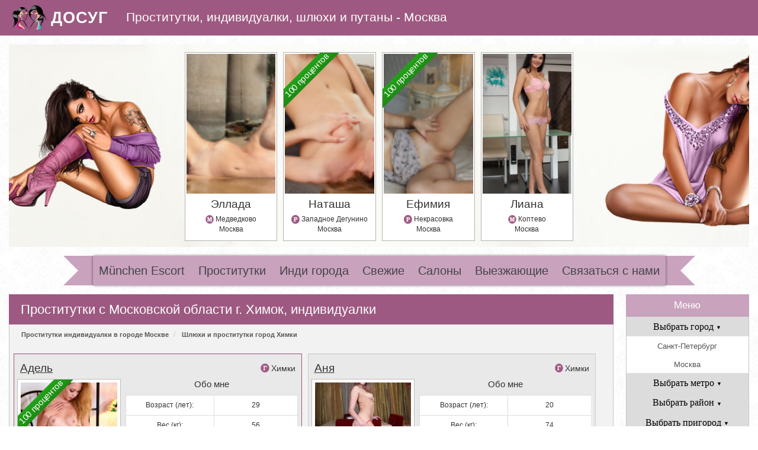

--- FILE ---
content_type: text/html; charset=UTF-8
request_url: https://a1.dosugvip.org/mskdosug/shluhi-prigorod/himki
body_size: 12130
content:
<!DOCTYPE html>
<html lang="ru" prefix="og: http://ogp.me/ns#">
<head>
	<meta http-equiv="content-type" content="text/html;charset=UTF-8"/>
	<title>Проститутки и шлюхи Московская область в городе Химках, индивидуалки с г. Химок</title>
	<meta name="description" content="Горячие проститутки с Московской области г. Химок добавили анкеты на нашем сайте. Доступные шлюхи и индивидуалки в Химках по самым доступные ценам. Приезжайте!">

	<meta name="viewport" content="width=device-width; initial-scale=1; maximum-scale=1; user-scalable=0;" />
	<meta name="apple-mobile-web-app-capable" content="yes" />
	<link rel="shortcut icon" href="/prorozovyi-images/logo/logo.png" type="image/x-icon">
	<link rel="stylesheet" href="/fonts/font-awesome/css/all.css" >
	<link rel="stylesheet" href="/js/Magnific-Popup/magnific-popup.css" >
	<link rel="stylesheet" href="/css/theme_style.css" >

	<meta property="og:locale" content="ru_RU" />
	<meta property="og:site_name" content="Проститутки и путаны" />



<meta property="og:type" content="object" />

<meta property="og:image" content="http://a1.dosugvip.org/dosugvipfoto/559749.jpg" />
<meta property="og:image:width" content="1053" />
<meta property="og:image:height" content="1490" />

<meta property="og:title" content="Проститутки и шлюхи Московская область в городе Химках, индивидуалки с г. Химок" />
<meta property="og:description" content="Горячие проститутки с Московской области г. Химок добавили анкеты на нашем сайте. Доступные шлюхи и индивидуалки в Химках по самым доступные ценам. Приезжайте!" />
<meta property="og:url" content="http://a1.dosugvip.org/mskdosug/shluhi-prigorod/himki" />

<meta name="twitter:card" content="summary">
<meta name="twitter:title" content="Проститутки и шлюхи Московская область в городе Химках, индивидуалки с г. Химок">
<meta name="twitter:description" content="Горячие проститутки с Московской области г. Химок добавили анкеты на нашем сайте. Доступные шлюхи и индивидуалки в Химках по самым доступные ценам. Приезжайте!">
<meta name="twitter:image" content="http://a1.dosugvip.org/dosugvipfoto/559749.jpg" />

</head>
<body>
<div class="prorozovyi-navbar prorozovyi-navbar-inverse prorozovyi-navbar-fixed-top mb15" role="navigation" id="header">
	<div class="container-fluid">
		<div class="prorozovyi-navbar-header navbar-header">
			<button type="button" class="prorozovyi-navbar-toggle" data-toggle="collapse" data-target=".prorozovyi-navbar-collapse-main">
				<span class="prorozovyi-icon-bar"></span><span class="prorozovyi-icon-bar"></span><span class="prorozovyi-icon-bar"></span>
			</button>

			<a class="prorozovyi-navbar-brand prorozovyi-brand" href="/"><img src="/prorozovyi-images/logo/logo.png" title="Горячие проститутки" alt="горячие проститутки"><div><p>ДОСУГ</p></div></a>

		</div>
		<div class="prorozovyi-header-text">
			Проститутки, индивидуалки, шлюхи и путаны - Москва		</div>
	</div>
</div>

<input id="prorozovyi-user_auth" name="user_auth" type="hidden" value="">
<div id="prorozovyi-content">

	<div class="container-fluid hidden-md-new" id="prorozovyi-carousel">
		<div class="prorozovyi-tesla-carousel tesla-carousel" data-tesla-plugin="carousel" data-tesla-container=".prorozovyi-tesla-carousel-items" data-tesla-item=">div" data-tesla-autoplay="true" data-tesla-rotate="false">
			<div class="col-lg-60 prorozovyi-panel prorozovyi-panel-top">

				<div class="prorozovyi-panel-body">
					<div class="row">
						<div class="prorozovyi-tesla-carousel-items clearfix" style="background-image: url(/prorozovyi-images/banners/banner-1.png)" >


				
							<div title="" class="prorozovyi-girl">
								<div class="prorozovyi-product">
									<a href="/mskdosug/prostitutki/ellada-23965" class="img"><img class="prorozovyi-girl_top" src="/dosugvipfoto/s212454.jpg" alt="" title=""></a>
									<a href="/mskdosug/prostitutki/ellada-23965"><p class="prorozovyi-girl_name">Эллада</p></a>
									<p class="prorozovyi-girl_type">
										<img src=/prorozovyi-images/icon-metro.png>Медведково
										<br/>Москва
									</p>
								</div>
							</div>
							<div title="" class="prorozovyi-girl">
								<div class="prorozovyi-product">
									<div class="prorozovyi-github-fork-ribbon-wrapper">
										<div class="prorozovyi-github-fork-ribbon"><p>100 процентов</p></div>
									</div>
									<a href="/mskdosug/prostitutki/natasha-24746" class="img"><img class="prorozovyi-girl_top" src="/dosugvipfoto/s672010.jpg" alt="" title=""></a>
									<a href="/mskdosug/prostitutki/natasha-24746"><p class="prorozovyi-girl_name">Наташа</p></a>
									<p class="prorozovyi-girl_type">
										<img src=/prorozovyi-images/icon-rayon.png>Западное Дегунино
										<br/>Москва
									</p>
								</div>
							</div>
							<div title="" class="prorozovyi-girl">
								<div class="prorozovyi-product">
									<div class="prorozovyi-github-fork-ribbon-wrapper">
										<div class="prorozovyi-github-fork-ribbon"><p>100 процентов</p></div>
									</div>
									<a href="/mskdosug/prostitutki/efimiya-24824" class="img"><img class="prorozovyi-girl_top" src="/dosugvipfoto/s473610.jpg" alt="" title=""></a>
									<a href="/mskdosug/prostitutki/efimiya-24824"><p class="prorozovyi-girl_name">Ефимия</p></a>
									<p class="prorozovyi-girl_type">
										<img src=/prorozovyi-images/icon-rayon.png>Некрасовка
										<br/>Москва
									</p>
								</div>
							</div>
							<div title="" class="prorozovyi-girl">
								<div class="prorozovyi-product">
									<a href="/mskdosug/prostitutki/liana-23858" class="img"><img class="prorozovyi-girl_top" src="/dosugvipfoto/s265977.jpg" alt="" title=""></a>
									<a href="/mskdosug/prostitutki/liana-23858"><p class="prorozovyi-girl_name">Лиана</p></a>
									<p class="prorozovyi-girl_type">
										<img src=/prorozovyi-images/icon-metro.png>Коптево
										<br/>Москва
									</p>
								</div>
							</div>

						</div>
					</div>
				</div>

			</div>
		</div>
	</div>

	<section class="prorozovyi-s-new-menu-nav prorozovyi-navbar prorozovyi-navbar-inverse" role="navigation">
		<div class="container-fluid">
			<div class="row">

				<div class="prorozovyi-navbar-collapse prorozovyi-navbar-collapse-main collapse">
					<div class="l-triangle-top"></div>
					<div class="l-triangle-bottom"></div>
					<div class="rectangle">
						<ul class="prorozovyi-nav prorozovyi-navbar-nav">
<li><a class="prorozovyi-menu" href="https://munich.map-escort-de.com/">München Escort</a></li>
							<li><a class="prorozovyi-menu" href="/" title="Проститутки">Проститутки</a></li>
							<li><a class="prorozovyi-menu" href="/mskdosug/individualky-individualki">Инди города</a></li>
							<li><a class="prorozovyi-menu" href="/mskdosug/individualky-novye">Свежие</a></li>
							<li><a class="prorozovyi-menu" href="/mskdosug/individualky-salon">Салоны</a></li>
							<li><a class="prorozovyi-menu" href="/mskdosug/individualky-vyezd">Выезжающие</a></li>
							<li><a class="prorozovyi-menu" href="/obratnayasvaz">Связаться с нами</a></li>						</ul>
					</div>
					<div class="r-triangle-top"></div>
       		<div class="r-triangle-bottom"></div>
				</div>

			</div>
		</div>
	</section>

	<div id="prorozovyi-girls" class="container-fluid">

		


		<div id="prorozovyi-main_girls" class="col-lg-51 col-md-49 col-sm-45 col-xs-60">
			<div class="prorozovyi-panel">
				<div class="prorozovyi-panel-heading prorozovyi-text-center">
					<h1 class="prorozovyi-slogan">Проститутки с Московской области г. Химок, индивидуалки</h1>
				</div>
				
    <div class="prorozovyi-breadcrumb" itemscope itemtype="http://schema.org/BreadcrumbList">
        <li itemprop="itemListElement" itemscope itemtype="http://schema.org/ListItem">
			<a itemprop="item" href="/mskdosug"><span itemprop="name">Проститутки индивидуалки в городе Москве</span>
				<meta itemprop="position" content="1">
			</a>
		</li>
        <li>
			<a href="https://s7.prostitutki.watch/msk">Шлюхи и проститутки город Химки</a>
		</li>
    </div>
				<div class="prorozovyi-panel-body">
					<div class="row prorozovyi-cart-wrapper">
						<div class="prorozovyi-main-block-wrapper" id="articles">
							

						<div itemscope itemtype="http://schema.org/Product" class="col-lg-14 col-lg-offset-1 col-md-29 col-md-offset-1 col-sm-60 col-xs-60 prorozovyi-girl prorozovyi-well prorozovyi-text-center today_work">
							<p class="prorozovyi-girl_name">
								
								<a itemprop="url" href="/mskdosug/prostitutki/adel-25185" title="">
									<span itemprop="name">
										Адель
									</span>
								</a>
								<meta itemprop="description" content="">
								<span><img src=/prorozovyi-images/icon-city.png><a href="/mskdosug/shluhi-prigorod/himki">Химки</a></span>
							</p>
							<div class="row prorozovyi-main-content-wrapper">

								<div class="col-lg-30 col-md-23 col-sm-23 col-xs-60 prorozovyi-caption">
								<div class="prorozovyi-github-fork-ribbon-wrapper">
									<div class="prorozovyi-github-fork-ribbon"><p>100 процентов</p></div>
								</div>
									<a href="/mskdosug/prostitutki/adel-25185"><img itemprop="image" src="/dosugvipfoto/s559749.jpg" alt="" title=""></a>
								</div>
								<div class="girl-tab_about-me col-lg-29 col-lg-offset-1 col-md-36 col-md-offset-1 col-sm-36 col-sm-offset-1 col-xs-60">
								
									<p class="profile-title">Обо мне</p>
									<div class="prorozovyi-table-responsive prorozovyi-panel prorozovyi-panel-default">
										<table class="prorozovyi-table prorozovyi-table-bordered">
											<tbody>
											<tr><td class="col-lg-31 col-md-31 col-sm-31 col-xs-31">Возраст (лет):</td><td>29</td></tr>
											<tr><td class="col-lg-29 col-md-29 col-sm-29 col-xs-29">Вес (кг):</td><td>56</td></tr>
											<tr><td class="col-lg-29 col-md-29 col-sm-29 col-xs-29">Грудь (№):</td><td>2</td></tr>
											<tr><td class="col-lg-31 col-md-31 col-sm-31 col-xs-31">Рост (см):</td><td>166</td></tr>
											</tbody>
										</table>
									</div>
								</div>

								<div class="phone-box col-lg-60 col-md-60 col-sm-60 col-xs-60">
									<span data-id="25185"><img src="/prorozovyi-images/tel11.png"></span>
								</div>

							</div>
							<div class="prorozovyi-table-responsive prorozovyi-panel prorozovyi-panel-default hidden-xs">
								<table class="prorozovyi-table prorozovyi-table-bordered">
									<tbody>
										<tr>
											<td class="col-lg-20 col-md-20 col-sm-20 col-xs-20">Время</td>
											<td class="col-lg-20 col-md-20 col-sm-20 col-xs-20">Салон</td>
											<td class="col-lg-20 col-md-20 col-sm-20 col-xs-20">Выезд</td>
										</tr>
										<tr>
											<td class="col-lg-20 col-md-20 col-sm-20 col-xs-20">1 час</td>
											<td class="col-lg-20 col-md-20 col-sm-20 col-xs-20">
												<span itemprop="offers" itemscope itemtype="http://schema.org/Offer">
													<meta itemprop="priceCurrency" content="RUB">
													<meta itemprop="availability" content="InStock">
													<span itemprop="price">3000</span>
												</span> руб.</td>
											<td class="col-lg-20 col-md-20 col-sm-20 col-xs-20">4000 руб.</td>
										</tr>
										<tr>
											<td class="col-lg-20 col-md-20 col-sm-20 col-xs-20">2 часа</td>
											<td class="col-lg-20 col-md-20 col-sm-20 col-xs-20">5000 руб.</td>
											<td class="col-lg-20 col-md-20 col-sm-20 col-xs-20">6000 руб.</td>
										</tr>
										<tr>
											<td class="col-lg-20 col-md-20 col-sm-20 col-xs-20">Ночь</td>
											<td class="col-lg-20 col-md-20 col-sm-20 col-xs-20">15000 руб.</td>
											<td class="col-lg-20 col-md-20 col-sm-20 col-xs-20">18000 руб.</td>
										</tr>
									</tbody>
								</table>
							</div>
							<div class=btn-link-wrapper>
								<a href="/mskdosug/prostitutki/adel-25185" class="btn link-profile">Далее...</a>
							</div>
						</div>

						<div itemscope itemtype="http://schema.org/Product" class="col-lg-14 col-lg-offset-1 col-md-29 col-md-offset-1 col-sm-60 col-xs-60 prorozovyi-girl prorozovyi-well prorozovyi-text-center">
							<p class="prorozovyi-girl_name">
								
								<a itemprop="url" href="/mskdosug/prostitutki/anya-25186" title="">
									<span itemprop="name">
										Аня
									</span>
								</a>
								<meta itemprop="description" content="">
								<span><img src=/prorozovyi-images/icon-city.png><a href="/mskdosug/shluhi-prigorod/himki">Химки</a></span>
							</p>
							<div class="row prorozovyi-main-content-wrapper">

								<div class="col-lg-30 col-md-23 col-sm-23 col-xs-60 prorozovyi-caption">
									<a href="/mskdosug/prostitutki/anya-25186"><img itemprop="image" src="/dosugvipfoto/s586774.jpg" alt="" title=""></a>
								</div>
								<div class="girl-tab_about-me col-lg-29 col-lg-offset-1 col-md-36 col-md-offset-1 col-sm-36 col-sm-offset-1 col-xs-60">
								
									<p class="profile-title">Обо мне</p>
									<div class="prorozovyi-table-responsive prorozovyi-panel prorozovyi-panel-default">
										<table class="prorozovyi-table prorozovyi-table-bordered">
											<tbody>
											<tr><td class="col-lg-31 col-md-31 col-sm-31 col-xs-31">Возраст (лет):</td><td>20</td></tr>
											<tr><td class="col-lg-29 col-md-29 col-sm-29 col-xs-29">Вес (кг):</td><td>74</td></tr>
											<tr><td class="col-lg-29 col-md-29 col-sm-29 col-xs-29">Грудь (№):</td><td>3</td></tr>
											<tr><td class="col-lg-31 col-md-31 col-sm-31 col-xs-31">Рост (см):</td><td>166</td></tr>
											</tbody>
										</table>
									</div>
								</div>

								<div class="phone-box col-lg-60 col-md-60 col-sm-60 col-xs-60">
									<span data-id="25186"><img src="/prorozovyi-images/tel11.png"></span>
								</div>

							</div>
							<div class="prorozovyi-table-responsive prorozovyi-panel prorozovyi-panel-default hidden-xs">
								<table class="prorozovyi-table prorozovyi-table-bordered">
									<tbody>
										<tr>
											<td class="col-lg-20 col-md-20 col-sm-20 col-xs-20">Время</td>
											<td class="col-lg-20 col-md-20 col-sm-20 col-xs-20">Салон</td>
											<td class="col-lg-20 col-md-20 col-sm-20 col-xs-20">Выезд</td>
										</tr>
										<tr>
											<td class="col-lg-20 col-md-20 col-sm-20 col-xs-20">1 час</td>
											<td class="col-lg-20 col-md-20 col-sm-20 col-xs-20">
												<span itemprop="offers" itemscope itemtype="http://schema.org/Offer">
													<meta itemprop="priceCurrency" content="RUB">
													<meta itemprop="availability" content="InStock">
													<span itemprop="price">5000</span>
												</span> руб.</td>
											<td class="col-lg-20 col-md-20 col-sm-20 col-xs-20">----- руб.</td>
										</tr>
										<tr>
											<td class="col-lg-20 col-md-20 col-sm-20 col-xs-20">2 часа</td>
											<td class="col-lg-20 col-md-20 col-sm-20 col-xs-20">10000 руб.</td>
											<td class="col-lg-20 col-md-20 col-sm-20 col-xs-20">----- руб.</td>
										</tr>
										<tr>
											<td class="col-lg-20 col-md-20 col-sm-20 col-xs-20">Ночь</td>
											<td class="col-lg-20 col-md-20 col-sm-20 col-xs-20">35000 руб.</td>
											<td class="col-lg-20 col-md-20 col-sm-20 col-xs-20">----- руб.</td>
										</tr>
									</tbody>
								</table>
							</div>
							<div class=btn-link-wrapper>
								<a href="/mskdosug/prostitutki/anya-25186" class="btn link-profile">Далее...</a>
							</div>
						</div>

						<div itemscope itemtype="http://schema.org/Product" class="col-lg-14 col-lg-offset-1 col-md-29 col-md-offset-1 col-sm-60 col-xs-60 prorozovyi-girl prorozovyi-well prorozovyi-text-center today_work">
							<p class="prorozovyi-girl_name">
								
								<a itemprop="url" href="/mskdosug/prostitutki/linda-25187" title="">
									<span itemprop="name">
										Линда
									</span>
								</a>
								<meta itemprop="description" content="">
								<span><img src=/prorozovyi-images/icon-city.png><a href="/mskdosug/shluhi-prigorod/himki">Химки</a></span>
							</p>
							<div class="row prorozovyi-main-content-wrapper">

								<div class="col-lg-30 col-md-23 col-sm-23 col-xs-60 prorozovyi-caption">
								<div class="prorozovyi-github-fork-ribbon-wrapper">
									<div class="prorozovyi-github-fork-ribbon"><p>100 процентов</p></div>
								</div>
									<a href="/mskdosug/prostitutki/linda-25187"><img itemprop="image" src="/dosugvipfoto/s637842.jpg" alt="" title=""></a>
								</div>
								<div class="girl-tab_about-me col-lg-29 col-lg-offset-1 col-md-36 col-md-offset-1 col-sm-36 col-sm-offset-1 col-xs-60">
								
									<p class="profile-title">Обо мне</p>
									<div class="prorozovyi-table-responsive prorozovyi-panel prorozovyi-panel-default">
										<table class="prorozovyi-table prorozovyi-table-bordered">
											<tbody>
											<tr><td class="col-lg-31 col-md-31 col-sm-31 col-xs-31">Возраст (лет):</td><td>24</td></tr>
											<tr><td class="col-lg-29 col-md-29 col-sm-29 col-xs-29">Вес (кг):</td><td>53</td></tr>
											<tr><td class="col-lg-29 col-md-29 col-sm-29 col-xs-29">Грудь (№):</td><td>3</td></tr>
											<tr><td class="col-lg-31 col-md-31 col-sm-31 col-xs-31">Рост (см):</td><td>165</td></tr>
											</tbody>
										</table>
									</div>
								</div>

								<div class="phone-box col-lg-60 col-md-60 col-sm-60 col-xs-60">
									<span data-id="25187"><img src="/prorozovyi-images/tel11.png"></span>
								</div>

							</div>
							<div class="prorozovyi-table-responsive prorozovyi-panel prorozovyi-panel-default hidden-xs">
								<table class="prorozovyi-table prorozovyi-table-bordered">
									<tbody>
										<tr>
											<td class="col-lg-20 col-md-20 col-sm-20 col-xs-20">Время</td>
											<td class="col-lg-20 col-md-20 col-sm-20 col-xs-20">Салон</td>
											<td class="col-lg-20 col-md-20 col-sm-20 col-xs-20">Выезд</td>
										</tr>
										<tr>
											<td class="col-lg-20 col-md-20 col-sm-20 col-xs-20">1 час</td>
											<td class="col-lg-20 col-md-20 col-sm-20 col-xs-20">
												<span itemprop="offers" itemscope itemtype="http://schema.org/Offer">
													<meta itemprop="priceCurrency" content="RUB">
													<meta itemprop="availability" content="InStock">
													<span itemprop="price">2000</span>
												</span> руб.</td>
											<td class="col-lg-20 col-md-20 col-sm-20 col-xs-20">----- руб.</td>
										</tr>
										<tr>
											<td class="col-lg-20 col-md-20 col-sm-20 col-xs-20">2 часа</td>
											<td class="col-lg-20 col-md-20 col-sm-20 col-xs-20">4000 руб.</td>
											<td class="col-lg-20 col-md-20 col-sm-20 col-xs-20">5000 руб.</td>
										</tr>
										<tr>
											<td class="col-lg-20 col-md-20 col-sm-20 col-xs-20">Ночь</td>
											<td class="col-lg-20 col-md-20 col-sm-20 col-xs-20">12000 руб.</td>
											<td class="col-lg-20 col-md-20 col-sm-20 col-xs-20">----- руб.</td>
										</tr>
									</tbody>
								</table>
							</div>
							<div class=btn-link-wrapper>
								<a href="/mskdosug/prostitutki/linda-25187" class="btn link-profile">Далее...</a>
							</div>
						</div>

						<div itemscope itemtype="http://schema.org/Product" class="col-lg-14 col-lg-offset-1 col-md-29 col-md-offset-1 col-sm-60 col-xs-60 prorozovyi-girl prorozovyi-well prorozovyi-text-center today_work">
							<p class="prorozovyi-girl_name">
								
								<a itemprop="url" href="/mskdosug/prostitutki/nailya-25184" title="">
									<span itemprop="name">
										Наиля
									</span>
								</a>
								<meta itemprop="description" content="">
								<span><img src=/prorozovyi-images/icon-city.png><a href="/mskdosug/shluhi-prigorod/himki">Химки</a></span>
							</p>
							<div class="row prorozovyi-main-content-wrapper">

								<div class="col-lg-30 col-md-23 col-sm-23 col-xs-60 prorozovyi-caption">
								<div class="prorozovyi-github-fork-ribbon-wrapper">
									<div class="prorozovyi-github-fork-ribbon"><p>100 процентов</p></div>
								</div>
									<a href="/mskdosug/prostitutki/nailya-25184"><img itemprop="image" src="/dosugvipfoto/s180068.jpg" alt="" title=""></a>
								</div>
								<div class="girl-tab_about-me col-lg-29 col-lg-offset-1 col-md-36 col-md-offset-1 col-sm-36 col-sm-offset-1 col-xs-60">
								
									<p class="profile-title">Обо мне</p>
									<div class="prorozovyi-table-responsive prorozovyi-panel prorozovyi-panel-default">
										<table class="prorozovyi-table prorozovyi-table-bordered">
											<tbody>
											<tr><td class="col-lg-31 col-md-31 col-sm-31 col-xs-31">Возраст (лет):</td><td>36</td></tr>
											<tr><td class="col-lg-29 col-md-29 col-sm-29 col-xs-29">Вес (кг):</td><td>49</td></tr>
											<tr><td class="col-lg-29 col-md-29 col-sm-29 col-xs-29">Грудь (№):</td><td>2</td></tr>
											<tr><td class="col-lg-31 col-md-31 col-sm-31 col-xs-31">Рост (см):</td><td>160</td></tr>
											</tbody>
										</table>
									</div>
								</div>

								<div class="phone-box col-lg-60 col-md-60 col-sm-60 col-xs-60">
									<span data-id="25184"><img src="/prorozovyi-images/tel11.png"></span>
								</div>

							</div>
							<div class="prorozovyi-table-responsive prorozovyi-panel prorozovyi-panel-default hidden-xs">
								<table class="prorozovyi-table prorozovyi-table-bordered">
									<tbody>
										<tr>
											<td class="col-lg-20 col-md-20 col-sm-20 col-xs-20">Время</td>
											<td class="col-lg-20 col-md-20 col-sm-20 col-xs-20">Салон</td>
											<td class="col-lg-20 col-md-20 col-sm-20 col-xs-20">Выезд</td>
										</tr>
										<tr>
											<td class="col-lg-20 col-md-20 col-sm-20 col-xs-20">1 час</td>
											<td class="col-lg-20 col-md-20 col-sm-20 col-xs-20">
												<span itemprop="offers" itemscope itemtype="http://schema.org/Offer">
													<meta itemprop="priceCurrency" content="RUB">
													<meta itemprop="availability" content="InStock">
													<span itemprop="price">3000</span>
												</span> руб.</td>
											<td class="col-lg-20 col-md-20 col-sm-20 col-xs-20">3500 руб.</td>
										</tr>
										<tr>
											<td class="col-lg-20 col-md-20 col-sm-20 col-xs-20">2 часа</td>
											<td class="col-lg-20 col-md-20 col-sm-20 col-xs-20">5500 руб.</td>
											<td class="col-lg-20 col-md-20 col-sm-20 col-xs-20">6000 руб.</td>
										</tr>
										<tr>
											<td class="col-lg-20 col-md-20 col-sm-20 col-xs-20">Ночь</td>
											<td class="col-lg-20 col-md-20 col-sm-20 col-xs-20">15000 руб.</td>
											<td class="col-lg-20 col-md-20 col-sm-20 col-xs-20">16000 руб.</td>
										</tr>
									</tbody>
								</table>
							</div>
							<div class=btn-link-wrapper>
								<a href="/mskdosug/prostitutki/nailya-25184" class="btn link-profile">Далее...</a>
							</div>
						</div>

						<div itemscope itemtype="http://schema.org/Product" class="col-lg-14 col-lg-offset-1 col-md-29 col-md-offset-1 col-sm-60 col-xs-60 prorozovyi-girl prorozovyi-well prorozovyi-text-center today_work">
							<p class="prorozovyi-girl_name">
								
								<a itemprop="url" href="/mskdosug/prostitutki/danuta-25183" title="">
									<span itemprop="name">
										Данута
									</span>
								</a>
								<meta itemprop="description" content="">
								<span><img src=/prorozovyi-images/icon-city.png><a href="/mskdosug/shluhi-prigorod/himki">Химки</a></span>
							</p>
							<div class="row prorozovyi-main-content-wrapper">

								<div class="col-lg-30 col-md-23 col-sm-23 col-xs-60 prorozovyi-caption">
								<div class="prorozovyi-github-fork-ribbon-wrapper">
									<div class="prorozovyi-github-fork-ribbon"><p>100 процентов</p></div>
								</div>
									<a href="/mskdosug/prostitutki/danuta-25183"><img itemprop="image" src="/dosugvipfoto/s306442.jpg" alt="" title=""></a>
								</div>
								<div class="girl-tab_about-me col-lg-29 col-lg-offset-1 col-md-36 col-md-offset-1 col-sm-36 col-sm-offset-1 col-xs-60">
								
									<p class="profile-title">Обо мне</p>
									<div class="prorozovyi-table-responsive prorozovyi-panel prorozovyi-panel-default">
										<table class="prorozovyi-table prorozovyi-table-bordered">
											<tbody>
											<tr><td class="col-lg-31 col-md-31 col-sm-31 col-xs-31">Возраст (лет):</td><td>22</td></tr>
											<tr><td class="col-lg-29 col-md-29 col-sm-29 col-xs-29">Вес (кг):</td><td>49</td></tr>
											<tr><td class="col-lg-29 col-md-29 col-sm-29 col-xs-29">Грудь (№):</td><td>2</td></tr>
											<tr><td class="col-lg-31 col-md-31 col-sm-31 col-xs-31">Рост (см):</td><td>166</td></tr>
											</tbody>
										</table>
									</div>
								</div>

								<div class="phone-box col-lg-60 col-md-60 col-sm-60 col-xs-60">
									<span data-id="25183"><img src="/prorozovyi-images/tel11.png"></span>
								</div>

							</div>
							<div class="prorozovyi-table-responsive prorozovyi-panel prorozovyi-panel-default hidden-xs">
								<table class="prorozovyi-table prorozovyi-table-bordered">
									<tbody>
										<tr>
											<td class="col-lg-20 col-md-20 col-sm-20 col-xs-20">Время</td>
											<td class="col-lg-20 col-md-20 col-sm-20 col-xs-20">Салон</td>
											<td class="col-lg-20 col-md-20 col-sm-20 col-xs-20">Выезд</td>
										</tr>
										<tr>
											<td class="col-lg-20 col-md-20 col-sm-20 col-xs-20">1 час</td>
											<td class="col-lg-20 col-md-20 col-sm-20 col-xs-20">
												<span itemprop="offers" itemscope itemtype="http://schema.org/Offer">
													<meta itemprop="priceCurrency" content="RUB">
													<meta itemprop="availability" content="InStock">
													<span itemprop="price">2500</span>
												</span> руб.</td>
											<td class="col-lg-20 col-md-20 col-sm-20 col-xs-20">3000 руб.</td>
										</tr>
										<tr>
											<td class="col-lg-20 col-md-20 col-sm-20 col-xs-20">2 часа</td>
											<td class="col-lg-20 col-md-20 col-sm-20 col-xs-20">5000 руб.</td>
											<td class="col-lg-20 col-md-20 col-sm-20 col-xs-20">5500 руб.</td>
										</tr>
										<tr>
											<td class="col-lg-20 col-md-20 col-sm-20 col-xs-20">Ночь</td>
											<td class="col-lg-20 col-md-20 col-sm-20 col-xs-20">14000 руб.</td>
											<td class="col-lg-20 col-md-20 col-sm-20 col-xs-20">15000 руб.</td>
										</tr>
									</tbody>
								</table>
							</div>
							<div class=btn-link-wrapper>
								<a href="/mskdosug/prostitutki/danuta-25183" class="btn link-profile">Далее...</a>
							</div>
						</div>
						</div>
					</div>
				</div>
			</div>
			<div class="prorozovyi-panel">
				<div id="prorozovyi-tvintroduction_header" class="prorozovyi-panel-heading prorozovyi-text-center prorozovyi-introduction">
					<h2>Шлюхи и индивидуалки города Химок Московская область</h2>
				</div>
			</div>
		</div>
		<div id="prorozovyi-left_bar" class="col-lg-8 col-lg-offset-1 col-md-10 col-md-offset-1 col-sm-14 col-sm-offset-1 col-xs-60">
			<div class="prorozovyi-left_area prorozovyi-panel">
				<div class="prorozovyi-panel-heading prorozovyi-text-center"><h3>Меню</h3></div>
				<div class="prorozovyi-panel-body">
					<div class="prorozovyi-list-group prorozovyi-text-center">
						<span class="prorozovyi-list-group-item prorozovyi-list-group-header prorozovyi-glyphicon glyphicon-chevron-down city">Выбрать город<span>&#9660</span></span>
						<span>

					<a href="/" class="prorozovyi-list-group-item">Санкт-Петербург</a>
					<a href="/mskdosug" class="prorozovyi-list-group-item">Москва</a>						</span>
					</div>


					<div class="prorozovyi-list-group prorozovyi-text-center">
						<span class="prorozovyi-list-group-item prorozovyi-list-group-header prorozovyi-glyphicon glyphicon-chevron-down">Выбрать метро<span>&#9660</span></span>
						<span>
							<a href="/mskdosug/shluhi-metro/aviamotornaya" class="prorozovyi-list-group-item">Авиамоторная</a>
							<a href="/mskdosug/shluhi-metro/avtozavodskaya" class="prorozovyi-list-group-item">Автозаводская</a>
							<a href="/mskdosug/shluhi-metro/akademicheskaya" class="prorozovyi-list-group-item">Академическая</a>
							<a href="/mskdosug/shluhi-metro/aleksandrovskij-sad" class="prorozovyi-list-group-item">Александровский сад</a>
							<a href="/mskdosug/shluhi-metro/alekseevskaya" class="prorozovyi-list-group-item">Алексеевская</a>
							<a href="/mskdosug/shluhi-metro/alma-atinskaya" class="prorozovyi-list-group-item">Алма-Атинская</a>
							<a href="/mskdosug/shluhi-metro/altufevo" class="prorozovyi-list-group-item">Алтуфьево</a>
							<a href="/mskdosug/shluhi-metro/aminevskoe-shosse" class="prorozovyi-list-group-item">Аминьевское шоссе</a>
							<a href="/mskdosug/shluhi-metro/andronovka" class="prorozovyi-list-group-item">Андроновка</a>
							<a href="/mskdosug/shluhi-metro/annino" class="prorozovyi-list-group-item">Аннино</a>
							<a href="/mskdosug/shluhi-metro/arbatskaya" class="prorozovyi-list-group-item">Арбатская</a>
							<a href="/mskdosug/shluhi-metro/aeroport" class="prorozovyi-list-group-item">Аэропорт</a>
							<a href="/mskdosug/shluhi-metro/babushkinskaya" class="prorozovyi-list-group-item">Бабушкинская</a>
							<a href="/mskdosug/shluhi-metro/bagrationovskaya" class="prorozovyi-list-group-item">Багратионовская</a>
							<a href="/mskdosug/shluhi-metro/baltijskaya" class="prorozovyi-list-group-item">Балтийская</a>
							<a href="/mskdosug/shluhi-metro/barrikadnaya" class="prorozovyi-list-group-item">Баррикадная</a>
							<a href="/mskdosug/shluhi-metro/baumanskaya" class="prorozovyi-list-group-item">Бауманская</a>
							<a href="/mskdosug/shluhi-metro/begovaya" class="prorozovyi-list-group-item">Беговая</a>
							<a href="/mskdosug/shluhi-metro/belokamennaya" class="prorozovyi-list-group-item">Белокаменная</a>
							<a href="/mskdosug/shluhi-metro/belomorskaya-ulica" class="prorozovyi-list-group-item">Беломорская улица</a>
							<a href="/mskdosug/shluhi-metro/belorusskaya" class="prorozovyi-list-group-item">Белорусская</a>
							<a href="/mskdosug/shluhi-metro/belyaevo" class="prorozovyi-list-group-item">Беляево</a>
							<a href="/mskdosug/shluhi-metro/bibirevo" class="prorozovyi-list-group-item">Бибирево</a>
							<a href="/mskdosug/shluhi-metro/biblioteka-imeni-lenina" class="prorozovyi-list-group-item">Библиотека имени Ленина</a>
							<a href="/mskdosug/shluhi-metro/bitcevskij-park" class="prorozovyi-list-group-item">Битцевский парк</a>
							<a href="/mskdosug/shluhi-metro/borisovo" class="prorozovyi-list-group-item">Борисово</a>
							<a href="/mskdosug/shluhi-metro/borovickaya" class="prorozovyi-list-group-item">Боровицкая</a>
							<a href="/mskdosug/shluhi-metro/borovskoe-shosse" class="prorozovyi-list-group-item">Боровское шоссе</a>
							<a href="/mskdosug/shluhi-metro/botanicheskij-sad" class="prorozovyi-list-group-item">Ботанический сад</a>
							<a href="/mskdosug/shluhi-metro/bratislavskaya" class="prorozovyi-list-group-item">Братиславская</a>
							<a href="/mskdosug/shluhi-metro/bulvar-admirala-ushakova" class="prorozovyi-list-group-item">Бульвар адмирала Ушакова</a>
							<a href="/mskdosug/shluhi-metro/bulvar-dmitriya-donskogo" class="prorozovyi-list-group-item">Бульвар Дмитрия Донского</a>
							<a href="/mskdosug/shluhi-metro/bulvar-rokossovskogo" class="prorozovyi-list-group-item">Бульвар Рокоссовского</a>
							<a href="/mskdosug/shluhi-metro/buninskaya-alleya" class="prorozovyi-list-group-item">Бунинская Аллея</a>
							<a href="/mskdosug/shluhi-metro/butyrskaya" class="prorozovyi-list-group-item">Бутырская</a>
							<a href="/mskdosug/shluhi-metro/varshavskaya" class="prorozovyi-list-group-item">Варшавская</a>
							<a href="/mskdosug/shluhi-metro/vdnh" class="prorozovyi-list-group-item">ВДНХ</a>
							<a href="/mskdosug/shluhi-metro/verhnie-kotly" class="prorozovyi-list-group-item">Верхние Котлы</a>
							<a href="/mskdosug/shluhi-metro/verhnie-lihobory" class="prorozovyi-list-group-item">Верхние Лихоборы</a>
							<a href="/mskdosug/shluhi-metro/vladykino" class="prorozovyi-list-group-item">Владыкино</a>
							<a href="/mskdosug/shluhi-metro/vodnyj-stadion" class="prorozovyi-list-group-item">Водный стадион</a>
							<a href="/mskdosug/shluhi-metro/vojkovskaya" class="prorozovyi-list-group-item">Войковская</a>
							<a href="/mskdosug/shluhi-metro/volgogradskij-prospekt" class="prorozovyi-list-group-item">Волгоградский проспект</a>
							<a href="/mskdosug/shluhi-metro/volzhskaya" class="prorozovyi-list-group-item">Волжская</a>
							<a href="/mskdosug/shluhi-metro/volokolamskaya" class="prorozovyi-list-group-item">Волоколамская</a>
							<a href="/mskdosug/shluhi-metro/volhonka" class="prorozovyi-list-group-item">Волхонка</a>
							<a href="/mskdosug/shluhi-metro/vorobevy-gory" class="prorozovyi-list-group-item">Воробьевы горы</a>
							<a href="/mskdosug/shluhi-metro/voroncovskaya" class="prorozovyi-list-group-item">Воронцовская</a>
							<a href="/mskdosug/shluhi-metro/vystavochnaya" class="prorozovyi-list-group-item">Выставочная</a>
							<a href="/mskdosug/shluhi-metro/vystavochnyj-centr" class="prorozovyi-list-group-item">Выставочный центр</a>
							<a href="/mskdosug/shluhi-metro/vyhino" class="prorozovyi-list-group-item">Выхино</a>
							<a href="/mskdosug/shluhi-metro/govorovo" class="prorozovyi-list-group-item">Говорово</a>
							<a href="/mskdosug/shluhi-metro/delovoj-centr" class="prorozovyi-list-group-item">Деловой центр</a>
							<a href="/mskdosug/shluhi-metro/dinamo" class="prorozovyi-list-group-item">Динамо</a>
							<a href="/mskdosug/shluhi-metro/dmitrovskaya" class="prorozovyi-list-group-item">Дмитровская</a>
							<a href="/mskdosug/shluhi-metro/dobryninskaya" class="prorozovyi-list-group-item">Добрынинская</a>
							<a href="/mskdosug/shluhi-metro/domodedovskaya" class="prorozovyi-list-group-item">Домодедовская</a>
							<a href="/mskdosug/shluhi-metro/dostoevskaya" class="prorozovyi-list-group-item">Достоевская</a>
							<a href="/mskdosug/shluhi-metro/dubrovka" class="prorozovyi-list-group-item">Дубровка</a>
							<a href="/mskdosug/shluhi-metro/zhulebino" class="prorozovyi-list-group-item">Жулебино</a>
							<a href="/mskdosug/shluhi-metro/zil" class="prorozovyi-list-group-item">ЗИЛ</a>
							<a href="/mskdosug/shluhi-metro/zorge" class="prorozovyi-list-group-item">Зорге</a>
							<a href="/mskdosug/shluhi-metro/zyablikovo" class="prorozovyi-list-group-item">Зябликово</a>
							<a href="/mskdosug/shluhi-metro/izmajlovo" class="prorozovyi-list-group-item">Измайлово</a>
							<a href="/mskdosug/shluhi-metro/izmajlovskaya" class="prorozovyi-list-group-item">Измайловская</a>
							<a href="/mskdosug/shluhi-metro/kaluzhskaya" class="prorozovyi-list-group-item">Калужская</a>
							<a href="/mskdosug/shluhi-metro/kantemirovskaya" class="prorozovyi-list-group-item">Кантемировская</a>
							<a href="/mskdosug/shluhi-metro/kahovskaya" class="prorozovyi-list-group-item">Каховская</a>
							<a href="/mskdosug/shluhi-metro/kashirskaya" class="prorozovyi-list-group-item">Каширская</a>
							<a href="/mskdosug/shluhi-metro/kievskaya" class="prorozovyi-list-group-item">Киевская</a>
							<a href="/mskdosug/shluhi-metro/kitaj-gorod" class="prorozovyi-list-group-item">Китай-город</a>
							<a href="/mskdosug/shluhi-metro/klenovyj-bulvar" class="prorozovyi-list-group-item">Кленовый бульвар</a>
							<a href="/mskdosug/shluhi-metro/kozhuhovskaya" class="prorozovyi-list-group-item">Кожуховская</a>
							<a href="/mskdosug/shluhi-metro/kolomenskaya" class="prorozovyi-list-group-item">Коломенская</a>
							<a href="/mskdosug/shluhi-metro/komsomolskaya" class="prorozovyi-list-group-item">Комсомольская</a>
							<a href="/mskdosug/shluhi-metro/konkovo" class="prorozovyi-list-group-item">Коньково</a>
							<a href="/mskdosug/shluhi-metro/koptevo" class="prorozovyi-list-group-item">Коптево</a>
							<a href="/mskdosug/shluhi-metro/kosino" class="prorozovyi-list-group-item">Косино</a>
							<a href="/mskdosug/shluhi-metro/kotelniki" class="prorozovyi-list-group-item">Котельники</a>
							<a href="/mskdosug/shluhi-metro/krasnogvardejskaya" class="prorozovyi-list-group-item">Красногвардейская</a>
							<a href="/mskdosug/shluhi-metro/krasnopresnenskaya" class="prorozovyi-list-group-item">Краснопресненская</a>
							<a href="/mskdosug/shluhi-metro/krasnoselskaya" class="prorozovyi-list-group-item">Красносельская</a>
							<a href="/mskdosug/shluhi-metro/krasnye-vorota" class="prorozovyi-list-group-item">Красные ворота</a>
							<a href="/mskdosug/shluhi-metro/krestyanskaya-zastava" class="prorozovyi-list-group-item">Крестьянская застава</a>
							<a href="/mskdosug/shluhi-metro/kropotkinskaya" class="prorozovyi-list-group-item">Кропоткинская</a>
							<a href="/mskdosug/shluhi-metro/krylatskoe" class="prorozovyi-list-group-item">Крылатское</a>
							<a href="/mskdosug/shluhi-metro/krymskaya" class="prorozovyi-list-group-item">Крымская</a>
							<a href="/mskdosug/shluhi-metro/kuzneckij-most" class="prorozovyi-list-group-item">Кузнецкий мост</a>
							<a href="/mskdosug/shluhi-metro/kuzminki" class="prorozovyi-list-group-item">Кузьминки</a>
							<a href="/mskdosug/shluhi-metro/kuncevskaya" class="prorozovyi-list-group-item">Кунцевская</a>
							<a href="/mskdosug/shluhi-metro/kurskaya" class="prorozovyi-list-group-item">Курская</a>
							<a href="/mskdosug/shluhi-metro/kutuzovskaya" class="prorozovyi-list-group-item">Кутузовская</a>
							<a href="/mskdosug/shluhi-metro/leninskij-prospekt" class="prorozovyi-list-group-item">Ленинский проспект</a>
							<a href="/mskdosug/shluhi-metro/lermontovskij-prospekt" class="prorozovyi-list-group-item">Лермонтовский проспект</a>
							<a href="/mskdosug/shluhi-metro/lesoparkovaya" class="prorozovyi-list-group-item">Лесопарковая</a>
							<a href="/mskdosug/shluhi-metro/lefortovo" class="prorozovyi-list-group-item">Лефортово</a>
							<a href="/mskdosug/shluhi-metro/lihobory" class="prorozovyi-list-group-item">Лихоборы</a>
							<a href="/mskdosug/shluhi-metro/lokomotiv" class="prorozovyi-list-group-item">Локомотив</a>
							<a href="/mskdosug/shluhi-metro/lomonosovskij-prospekt" class="prorozovyi-list-group-item">Ломоносовский проспект</a>
							<a href="/mskdosug/shluhi-metro/lubyanka" class="prorozovyi-list-group-item">Лубянка</a>
							<a href="/mskdosug/shluhi-metro/luzhniki" class="prorozovyi-list-group-item">Лужники</a>
							<a href="/mskdosug/shluhi-metro/lublino" class="prorozovyi-list-group-item">Люблино</a>
							<a href="/mskdosug/shluhi-metro/marksistskaya" class="prorozovyi-list-group-item">Марксистская</a>
							<a href="/mskdosug/shluhi-metro/marina-rosha" class="prorozovyi-list-group-item">Марьина роща</a>
							<a href="/mskdosug/shluhi-metro/marino" class="prorozovyi-list-group-item">Марьино</a>
							<a href="/mskdosug/shluhi-metro/mayakovskaya" class="prorozovyi-list-group-item">Маяковская</a>
							<a href="/mskdosug/shluhi-metro/medvedkovo" class="prorozovyi-list-group-item">Медведково</a>
							<a href="/mskdosug/shluhi-metro/mezhdunarodnaya" class="prorozovyi-list-group-item">Международная</a>
							<a href="/mskdosug/shluhi-metro/mendeleevskaya" class="prorozovyi-list-group-item">Менделеевская</a>
							<a href="/mskdosug/shluhi-metro/minskaya" class="prorozovyi-list-group-item">Минская</a>
							<a href="/mskdosug/shluhi-metro/mitino" class="prorozovyi-list-group-item">Митино</a>
							<a href="/mskdosug/shluhi-metro/michurinskij-prospekt" class="prorozovyi-list-group-item">Мичуринский проспект</a>
							<a href="/mskdosug/shluhi-metro/molodezhnaya" class="prorozovyi-list-group-item">Молодежная</a>
							<a href="/mskdosug/shluhi-metro/myakinino" class="prorozovyi-list-group-item">Мякинино</a>
							<a href="/mskdosug/shluhi-metro/nagatinskaya" class="prorozovyi-list-group-item">Нагатинская</a>
							<a href="/mskdosug/shluhi-metro/nagornaya" class="prorozovyi-list-group-item">Нагорная</a>
							<a href="/mskdosug/shluhi-metro/nahimovskij-prospekt" class="prorozovyi-list-group-item">Нахимовский Проспект</a>
							<a href="/mskdosug/shluhi-metro/nizhegorodskaya" class="prorozovyi-list-group-item">Нижегородская</a>
							<a href="/mskdosug/shluhi-metro/nizhegorodskaya-ulica" class="prorozovyi-list-group-item">Нижегородская улица</a>
							<a href="/mskdosug/shluhi-metro/nizhnyaya-maslovka" class="prorozovyi-list-group-item">Нижняя Масловка</a>
							<a href="/mskdosug/shluhi-metro/novogireevo" class="prorozovyi-list-group-item">Новогиреево</a>
							<a href="/mskdosug/shluhi-metro/novokosino" class="prorozovyi-list-group-item">Новокосино</a>
							<a href="/mskdosug/shluhi-metro/novokuzneckaya" class="prorozovyi-list-group-item">Новокузнецкая</a>
							<a href="/mskdosug/shluhi-metro/novoperedelkino" class="prorozovyi-list-group-item">Новопеределкино</a>
							<a href="/mskdosug/shluhi-metro/novoslobodskaya" class="prorozovyi-list-group-item">Новослободская</a>
							<a href="/mskdosug/shluhi-metro/novohohlovskaya" class="prorozovyi-list-group-item">Новохохловская</a>
							<a href="/mskdosug/shluhi-metro/novoyasenevskaya" class="prorozovyi-list-group-item">Новоясеневская</a>
							<a href="/mskdosug/shluhi-metro/novye-cheremushki" class="prorozovyi-list-group-item">Новые Черёмушки</a>
							<a href="/mskdosug/shluhi-metro/ozernaya" class="prorozovyi-list-group-item">Озёрная</a>
							<a href="/mskdosug/shluhi-metro/okruzhnaya" class="prorozovyi-list-group-item">Окружная</a>
							<a href="/mskdosug/shluhi-metro/okskaya-ulica" class="prorozovyi-list-group-item">Окская улица</a>
							<a href="/mskdosug/shluhi-metro/oktyabrskaya" class="prorozovyi-list-group-item">Октябрьская</a>
							<a href="/mskdosug/shluhi-metro/oktyabrskoe-pole" class="prorozovyi-list-group-item">Октябрьское поле</a>
							<a href="/mskdosug/shluhi-metro/orehovo" class="prorozovyi-list-group-item">Орехово</a>
							<a href="/mskdosug/shluhi-metro/otradnoe" class="prorozovyi-list-group-item">Отрадное</a>
							<a href="/mskdosug/shluhi-metro/ohotnyj-ryad" class="prorozovyi-list-group-item">Охотный ряд</a>
							<a href="/mskdosug/shluhi-metro/paveleckaya" class="prorozovyi-list-group-item">Павелецкая</a>
							<a href="/mskdosug/shluhi-metro/panfilovskaya" class="prorozovyi-list-group-item">Панфиловская</a>
							<a href="/mskdosug/shluhi-metro/park-kultury" class="prorozovyi-list-group-item">Парк Культуры</a>
							<a href="/mskdosug/shluhi-metro/park-pobedy" class="prorozovyi-list-group-item">Парк Победы</a>
							<a href="/mskdosug/shluhi-metro/partizanskaya" class="prorozovyi-list-group-item">Партизанская</a>
							<a href="/mskdosug/shluhi-metro/pervomajskaya" class="prorozovyi-list-group-item">Первомайская</a>
							<a href="/mskdosug/shluhi-metro/perovo" class="prorozovyi-list-group-item">Перово</a>
							<a href="/mskdosug/shluhi-metro/petrovskij-park" class="prorozovyi-list-group-item">Петровский парк</a>
							<a href="/mskdosug/shluhi-metro/petrovsko-razumovskaya" class="prorozovyi-list-group-item">Петровско-Разумовская</a>
							<a href="/mskdosug/shluhi-metro/pechatniki" class="prorozovyi-list-group-item">Печатники</a>
							<a href="/mskdosug/shluhi-metro/pionerskaya" class="prorozovyi-list-group-item">Пионерская</a>
							<a href="/mskdosug/shluhi-metro/planernaya" class="prorozovyi-list-group-item">Планерная</a>
							<a href="/mskdosug/shluhi-metro/ploshad-gagarina" class="prorozovyi-list-group-item">Площадь Гагарина</a>
							<a href="/mskdosug/shluhi-metro/ploshad-ilicha" class="prorozovyi-list-group-item">Площадь Ильича</a>
							<a href="/mskdosug/shluhi-metro/ploshad-revolucii" class="prorozovyi-list-group-item">Площадь Революции</a>
							<a href="/mskdosug/shluhi-metro/plushiha" class="prorozovyi-list-group-item">Плющиха</a>
							<a href="/mskdosug/shluhi-metro/polezhaevskaya" class="prorozovyi-list-group-item">Полежаевская</a>
							<a href="/mskdosug/shluhi-metro/polyanka" class="prorozovyi-list-group-item">Полянка</a>
							<a href="/mskdosug/shluhi-metro/prazhskaya" class="prorozovyi-list-group-item">Пражская</a>
							<a href="/mskdosug/shluhi-metro/preobrazhenskaya-ploshad" class="prorozovyi-list-group-item">Преображенская площадь</a>
							<a href="/mskdosug/shluhi-metro/proletarskaya" class="prorozovyi-list-group-item">Пролетарская</a>
							<a href="/mskdosug/shluhi-metro/prospekt-vernadskogo" class="prorozovyi-list-group-item">Проспект Вернадского</a>
							<a href="/mskdosug/shluhi-metro/prospekt-mira" class="prorozovyi-list-group-item">Проспект Мира</a>
							<a href="/mskdosug/shluhi-metro/profsouznaya" class="prorozovyi-list-group-item">Профсоюзная</a>
							<a href="/mskdosug/shluhi-metro/pushkinskaya" class="prorozovyi-list-group-item">Пушкинская</a>
							<a href="/mskdosug/shluhi-metro/pyatnickoe-shosse" class="prorozovyi-list-group-item">Пятницкое шоссе</a>
							<a href="/mskdosug/shluhi-metro/ramenki" class="prorozovyi-list-group-item">Раменки</a>
							<a href="/mskdosug/shluhi-metro/rasskazovka" class="prorozovyi-list-group-item">Рассказовка</a>
							<a href="/mskdosug/shluhi-metro/rechnoj-vokzal" class="prorozovyi-list-group-item">Речной вокзал</a>
							<a href="/mskdosug/shluhi-metro/rzhevskaya" class="prorozovyi-list-group-item">Ржевская</a>
							<a href="/mskdosug/shluhi-metro/rizhskaya" class="prorozovyi-list-group-item">Рижская</a>
							<a href="/mskdosug/shluhi-metro/rimskaya" class="prorozovyi-list-group-item">Римская</a>
							<a href="/mskdosug/shluhi-metro/rostokino" class="prorozovyi-list-group-item">Ростокино</a>
							<a href="/mskdosug/shluhi-metro/rubcovskaya" class="prorozovyi-list-group-item">Рубцовская</a>
							<a href="/mskdosug/shluhi-metro/rumyancevo" class="prorozovyi-list-group-item">Румянцево</a>
							<a href="/mskdosug/shluhi-metro/ryazanskij-prospekt" class="prorozovyi-list-group-item">Рязанский проспект</a>
							<a href="/mskdosug/shluhi-metro/savelovskaya" class="prorozovyi-list-group-item">Савеловская</a>
							<a href="/mskdosug/shluhi-metro/salarevo" class="prorozovyi-list-group-item">Саларьево</a>
							<a href="/mskdosug/shluhi-metro/sviblovo" class="prorozovyi-list-group-item">Свиблово</a>
							<a href="/mskdosug/shluhi-metro/sevastopolskaya" class="prorozovyi-list-group-item">Севастопольская</a>
							<a href="/mskdosug/shluhi-metro/sevastopolskij-prospekt" class="prorozovyi-list-group-item">Севастопольский проспект</a>
							<a href="/mskdosug/shluhi-metro/seligerskaya" class="prorozovyi-list-group-item">Селигерская</a>
							<a href="/mskdosug/shluhi-metro/semenovskaya" class="prorozovyi-list-group-item">Семеновская</a>
							<a href="/mskdosug/shluhi-metro/serpuhovskaya" class="prorozovyi-list-group-item">Серпуховская</a>
							<a href="/mskdosug/shluhi-metro/slavyanskij-bulvar" class="prorozovyi-list-group-item">Славянский бульвар</a>
							<a href="/mskdosug/shluhi-metro/smolenskaya" class="prorozovyi-list-group-item">Смоленская</a>
							<a href="/mskdosug/shluhi-metro/sokol" class="prorozovyi-list-group-item">Сокол</a>
							<a href="/mskdosug/shluhi-metro/sokolinaya-gora" class="prorozovyi-list-group-item">Соколиная Гора</a>
							<a href="/mskdosug/shluhi-metro/sokolniki" class="prorozovyi-list-group-item">Сокольники</a>
							<a href="/mskdosug/shluhi-metro/solncevo" class="prorozovyi-list-group-item">Солнцево</a>
							<a href="/mskdosug/shluhi-metro/spartak" class="prorozovyi-list-group-item">Спартак</a>
							<a href="/mskdosug/shluhi-metro/sportivnaya" class="prorozovyi-list-group-item">Спортивная</a>
							<a href="/mskdosug/shluhi-metro/sretenskij-bulvar" class="prorozovyi-list-group-item">Сретенский бульвар</a>
							<a href="/mskdosug/shluhi-metro/stahanovskaya" class="prorozovyi-list-group-item">Стахановская</a>
							<a href="/mskdosug/shluhi-metro/streshnevo" class="prorozovyi-list-group-item">Стрешнево</a>
							<a href="/mskdosug/shluhi-metro/strogino" class="prorozovyi-list-group-item">Строгино</a>
							<a href="/mskdosug/shluhi-metro/stromynka" class="prorozovyi-list-group-item">Стромынка</a>
							<a href="/mskdosug/shluhi-metro/studencheskaya" class="prorozovyi-list-group-item">Студенческая</a>
							<a href="/mskdosug/shluhi-metro/suharevskaya" class="prorozovyi-list-group-item">Сухаревская</a>
							<a href="/mskdosug/shluhi-metro/shodnenskaya" class="prorozovyi-list-group-item">Сходненская</a>
							<a href="/mskdosug/shluhi-metro/taganskaya" class="prorozovyi-list-group-item">Таганская</a>
							<a href="/mskdosug/shluhi-metro/tverskaya" class="prorozovyi-list-group-item">Тверская</a>
							<a href="/mskdosug/shluhi-metro/teatralnaya" class="prorozovyi-list-group-item">Театральная</a>
							<a href="/mskdosug/shluhi-metro/tekstilshiki" class="prorozovyi-list-group-item">Текстильщики</a>
							<a href="/mskdosug/shluhi-metro/telecentr" class="prorozovyi-list-group-item">Телецентр</a>
							<a href="/mskdosug/shluhi-metro/teplyj-stan" class="prorozovyi-list-group-item">Теплый стан</a>
							<a href="/mskdosug/shluhi-metro/tehnopark" class="prorozovyi-list-group-item">Технопарк</a>
							<a href="/mskdosug/shluhi-metro/timiryazevskaya" class="prorozovyi-list-group-item">Тимирязевская</a>
							<a href="/mskdosug/shluhi-metro/tretyakovskaya" class="prorozovyi-list-group-item">Третьяковская</a>
							<a href="/mskdosug/shluhi-metro/troparevo" class="prorozovyi-list-group-item">Тропарёво</a>
							<a href="/mskdosug/shluhi-metro/trubnaya" class="prorozovyi-list-group-item">Трубная</a>
							<a href="/mskdosug/shluhi-metro/tulskaya" class="prorozovyi-list-group-item">Тульская</a>
							<a href="/mskdosug/shluhi-metro/turgenevskaya" class="prorozovyi-list-group-item">Тургеневская</a>
							<a href="/mskdosug/shluhi-metro/tushinskaya" class="prorozovyi-list-group-item">Тушинская</a>
							<a href="/mskdosug/shluhi-metro/ugreshskaya" class="prorozovyi-list-group-item">Угрешская</a>
							<a href="/mskdosug/shluhi-metro/ulica-1905-goda" class="prorozovyi-list-group-item">Улица 1905 года</a>
							<a href="/mskdosug/shluhi-metro/ulica-akademika-koroleva" class="prorozovyi-list-group-item">Улица Академика Королёва</a>
							<a href="/mskdosug/shluhi-metro/ulica-akademika-yangelya" class="prorozovyi-list-group-item">Улица академика Янгеля</a>
							<a href="/mskdosug/shluhi-metro/ulica-gorchakova" class="prorozovyi-list-group-item">Улица Горчакова</a>
							<a href="/mskdosug/shluhi-metro/ulica-milashenkova" class="prorozovyi-list-group-item">Улица Милашенкова</a>
							<a href="/mskdosug/shluhi-metro/ulica-novatorov" class="prorozovyi-list-group-item">Улица Новаторов</a>
							<a href="/mskdosug/shluhi-metro/ulica-sergeya-ejzenshtejna" class="prorozovyi-list-group-item">Улица Сергея Эйзенштейна</a>
							<a href="/mskdosug/shluhi-metro/ulica-skobelevskaya" class="prorozovyi-list-group-item">Улица Скобелевская</a>
							<a href="/mskdosug/shluhi-metro/ulica-starokachalovskaya" class="prorozovyi-list-group-item">Улица Старокачаловская</a>
							<a href="/mskdosug/shluhi-metro/universitet" class="prorozovyi-list-group-item">Университет</a>
							<a href="/mskdosug/shluhi-metro/fili" class="prorozovyi-list-group-item">Фили</a>
							<a href="/mskdosug/shluhi-metro/fonvizinskaya" class="prorozovyi-list-group-item">Фонвизинская</a>
							<a href="/mskdosug/shluhi-metro/frunzenskaya" class="prorozovyi-list-group-item">Фрунзенская</a>
							<a href="/mskdosug/shluhi-metro/hovrino" class="prorozovyi-list-group-item">Ховрино</a>
							<a href="/mskdosug/shluhi-metro/horoshevo" class="prorozovyi-list-group-item">Хорошёво</a>
							<a href="/mskdosug/shluhi-metro/horoshevskaya" class="prorozovyi-list-group-item">Хорошёвская</a>
							<a href="/mskdosug/shluhi-metro/caricyno" class="prorozovyi-list-group-item">Царицыно</a>
							<a href="/mskdosug/shluhi-metro/cvetnoj-bulvar" class="prorozovyi-list-group-item">Цветной бульвар</a>
							<a href="/mskdosug/shluhi-metro/cska" class="prorozovyi-list-group-item">ЦСКА</a>
							<a href="/mskdosug/shluhi-metro/cherkizovskaya" class="prorozovyi-list-group-item">Черкизовская</a>
							<a href="/mskdosug/shluhi-metro/chertanovskaya" class="prorozovyi-list-group-item">Чертановская</a>
							<a href="/mskdosug/shluhi-metro/chehovskaya" class="prorozovyi-list-group-item">Чеховская</a>
							<a href="/mskdosug/shluhi-metro/chistye-prudy" class="prorozovyi-list-group-item">Чистые пруды</a>
							<a href="/mskdosug/shluhi-metro/chkalovskaya" class="prorozovyi-list-group-item">Чкаловская</a>
							<a href="/mskdosug/shluhi-metro/shabolovskaya" class="prorozovyi-list-group-item">Шаболовская</a>
							<a href="/mskdosug/shluhi-metro/shelepiha" class="prorozovyi-list-group-item">Шелепиха</a>
							<a href="/mskdosug/shluhi-metro/sheremetevskaya" class="prorozovyi-list-group-item">Шереметьевская</a>
							<a href="/mskdosug/shluhi-metro/shipilovskaya" class="prorozovyi-list-group-item">Шипиловская</a>
							<a href="/mskdosug/shluhi-metro/shosse-entuziastov" class="prorozovyi-list-group-item">Шоссе Энтузиастов</a>
							<a href="/mskdosug/shluhi-metro/shelkovskaya" class="prorozovyi-list-group-item">Щелковская</a>
							<a href="/mskdosug/shluhi-metro/shukinskaya" class="prorozovyi-list-group-item">Щукинская</a>
							<a href="/mskdosug/shluhi-metro/elektrozavodskaya" class="prorozovyi-list-group-item">Электрозаводская</a>
							<a href="/mskdosug/shluhi-metro/ugo-vostochnaya" class="prorozovyi-list-group-item">Юго-Восточная</a>
							<a href="/mskdosug/shluhi-metro/ugo-zapadnaya" class="prorozovyi-list-group-item">Юго-Западная</a>
							<a href="/mskdosug/shluhi-metro/uzhnaya" class="prorozovyi-list-group-item">Южная</a>
							<a href="/mskdosug/shluhi-metro/yasenevo" class="prorozovyi-list-group-item">Ясенево</a>
						</span>
					</div>
					<div class="prorozovyi-list-group prorozovyi-text-center">
						<span class="prorozovyi-list-group-item prorozovyi-list-group-header prorozovyi-glyphicon glyphicon-chevron-down">Выбрать район<span>&#9660</span></span>
						<span>
							<a href="/mskdosug/individualky-rayon/akademicheskij" class="prorozovyi-list-group-item">Академический</a>
							<a href="/mskdosug/individualky-rayon/alekseevskij" class="prorozovyi-list-group-item">Алексеевский</a>
							<a href="/mskdosug/individualky-rayon/altufevskij" class="prorozovyi-list-group-item">Алтуфьевский</a>
							<a href="/mskdosug/individualky-rayon/arbat" class="prorozovyi-list-group-item">Арбат</a>
							<a href="/mskdosug/individualky-rayon/aeroport" class="prorozovyi-list-group-item">Аэропорт</a>
							<a href="/mskdosug/individualky-rayon/babushkinskij" class="prorozovyi-list-group-item">Бабушкинский</a>
							<a href="/mskdosug/individualky-rayon/basmannyj" class="prorozovyi-list-group-item">Басманный</a>
							<a href="/mskdosug/individualky-rayon/begovoj" class="prorozovyi-list-group-item">Беговой</a>
							<a href="/mskdosug/individualky-rayon/beskudnikovskij" class="prorozovyi-list-group-item">Бескудниковский</a>
							<a href="/mskdosug/individualky-rayon/bibirevo" class="prorozovyi-list-group-item">Бибирево</a>
							<a href="/mskdosug/individualky-rayon/birulevo-vostochnoe" class="prorozovyi-list-group-item">Бирюлёво Восточное</a>
							<a href="/mskdosug/individualky-rayon/birulevo-zapadnoe" class="prorozovyi-list-group-item">Бирюлёво Западное</a>
							<a href="/mskdosug/individualky-rayon/bogorodskoe" class="prorozovyi-list-group-item">Богородское</a>
							<a href="/mskdosug/individualky-rayon/brateevo" class="prorozovyi-list-group-item">Братеево</a>
							<a href="/mskdosug/individualky-rayon/butyrskij" class="prorozovyi-list-group-item">Бутырский</a>
							<a href="/mskdosug/individualky-rayon/veshnyaki" class="prorozovyi-list-group-item">Вешняки</a>
							<a href="/mskdosug/individualky-rayon/vnukovo" class="prorozovyi-list-group-item">Внуково</a>
							<a href="/mskdosug/individualky-rayon/vojkovskij" class="prorozovyi-list-group-item">Войковский</a>
							<a href="/mskdosug/individualky-rayon/vostochnoe-degunino" class="prorozovyi-list-group-item">Восточное Дегунино</a>
							<a href="/mskdosug/individualky-rayon/vostochnoe-izmajlovo" class="prorozovyi-list-group-item">Восточное Измайлово</a>
							<a href="/mskdosug/individualky-rayon/vostochnyj" class="prorozovyi-list-group-item">Восточный</a>
							<a href="/mskdosug/individualky-rayon/vyhino-zhulebino" class="prorozovyi-list-group-item">Выхино-Жулебино</a>
							<a href="/mskdosug/individualky-rayon/gagarinskij" class="prorozovyi-list-group-item">Гагаринский</a>
							<a href="/mskdosug/individualky-rayon/golovinskij" class="prorozovyi-list-group-item">Головинский</a>
							<a href="/mskdosug/individualky-rayon/golyanovo" class="prorozovyi-list-group-item">Гольяново</a>
							<a href="/mskdosug/individualky-rayon/danilovskij" class="prorozovyi-list-group-item">Даниловский</a>
							<a href="/mskdosug/individualky-rayon/dmitrovskij" class="prorozovyi-list-group-item">Дмитровский</a>
							<a href="/mskdosug/individualky-rayon/donskoj" class="prorozovyi-list-group-item">Донской</a>
							<a href="/mskdosug/individualky-rayon/dorogomilovo" class="prorozovyi-list-group-item">Дорогомилово</a>
							<a href="/mskdosug/individualky-rayon/zamoskvoreche" class="prorozovyi-list-group-item">Замоскворечье</a>
							<a href="/mskdosug/individualky-rayon/zapadnoe-degunino" class="prorozovyi-list-group-item">Западное Дегунино</a>
							<a href="/mskdosug/individualky-rayon/zuzino" class="prorozovyi-list-group-item">Зюзино</a>
							<a href="/mskdosug/individualky-rayon/zyablikovo" class="prorozovyi-list-group-item">Зябликово</a>
							<a href="/mskdosug/individualky-rayon/ivanovskoe" class="prorozovyi-list-group-item">Ивановское</a>
							<a href="/mskdosug/individualky-rayon/izmajlovo" class="prorozovyi-list-group-item">Измайлово</a>
							<a href="/mskdosug/individualky-rayon/kapotnya" class="prorozovyi-list-group-item">Капотня</a>
							<a href="/mskdosug/individualky-rayon/konkovo" class="prorozovyi-list-group-item">Коньково</a>
							<a href="/mskdosug/individualky-rayon/koptevo" class="prorozovyi-list-group-item">Коптево</a>
							<a href="/mskdosug/individualky-rayon/kosino-uhtomskij" class="prorozovyi-list-group-item">Косино-Ухтомский</a>
							<a href="/mskdosug/individualky-rayon/kotlovka" class="prorozovyi-list-group-item">Котловка</a>
							<a href="/mskdosug/individualky-rayon/krasnogorskij" class="prorozovyi-list-group-item">Красногорский</a>
							<a href="/mskdosug/individualky-rayon/krasnoselskij" class="prorozovyi-list-group-item">Красносельский</a>
							<a href="/mskdosug/individualky-rayon/krylatskoe" class="prorozovyi-list-group-item">Крылатское</a>
							<a href="/mskdosug/individualky-rayon/krukovo" class="prorozovyi-list-group-item">Крюково</a>
							<a href="/mskdosug/individualky-rayon/kuzminki" class="prorozovyi-list-group-item">Кузьминки</a>
							<a href="/mskdosug/individualky-rayon/kuncevo" class="prorozovyi-list-group-item">Кунцево</a>
							<a href="/mskdosug/individualky-rayon/kurkino" class="prorozovyi-list-group-item">Куркино</a>
							<a href="/mskdosug/individualky-rayon/levoberezhnyj" class="prorozovyi-list-group-item">Левобережный</a>
							<a href="/mskdosug/individualky-rayon/lefortovo" class="prorozovyi-list-group-item">Лефортово</a>
							<a href="/mskdosug/individualky-rayon/lianozovo" class="prorozovyi-list-group-item">Лианозово</a>
							<a href="/mskdosug/individualky-rayon/lomonosovskij" class="prorozovyi-list-group-item">Ломоносовский</a>
							<a href="/mskdosug/individualky-rayon/losinoostrovskij" class="prorozovyi-list-group-item">Лосиноостровский</a>
							<a href="/mskdosug/individualky-rayon/lublino" class="prorozovyi-list-group-item">Люблино</a>
							<a href="/mskdosug/individualky-rayon/marfino" class="prorozovyi-list-group-item">Марфино</a>
							<a href="/mskdosug/individualky-rayon/marina-rosha" class="prorozovyi-list-group-item">Марьина Роща</a>
							<a href="/mskdosug/individualky-rayon/marino" class="prorozovyi-list-group-item">Марьино</a>
							<a href="/mskdosug/individualky-rayon/matushkino" class="prorozovyi-list-group-item">Матушкино</a>
							<a href="/mskdosug/individualky-rayon/metrogorodok" class="prorozovyi-list-group-item">Метрогородок</a>
							<a href="/mskdosug/individualky-rayon/meshanskij" class="prorozovyi-list-group-item">Мещанский</a>
							<a href="/mskdosug/individualky-rayon/mitino" class="prorozovyi-list-group-item">Митино</a>
							<a href="/mskdosug/individualky-rayon/mozhajskij" class="prorozovyi-list-group-item">Можайский</a>
							<a href="/mskdosug/individualky-rayon/molzhaninovskij" class="prorozovyi-list-group-item">Молжаниновский</a>
							<a href="/mskdosug/individualky-rayon/moskvoreche-saburovo" class="prorozovyi-list-group-item">Москворечье-Сабурово</a>
							<a href="/mskdosug/individualky-rayon/moskovskij" class="prorozovyi-list-group-item">Московский</a>
							<a href="/mskdosug/individualky-rayon/nagatino-sadovniki" class="prorozovyi-list-group-item">Нагатино-Садовники</a>
							<a href="/mskdosug/individualky-rayon/nagatinskij-zaton" class="prorozovyi-list-group-item">Нагатинский Затон</a>
							<a href="/mskdosug/individualky-rayon/nagornyj" class="prorozovyi-list-group-item">Нагорный</a>
							<a href="/mskdosug/individualky-rayon/nekrasovka" class="prorozovyi-list-group-item">Некрасовка</a>
							<a href="/mskdosug/individualky-rayon/nizhegorodskij" class="prorozovyi-list-group-item">Нижегородский</a>
							<a href="/mskdosug/individualky-rayon/novo-peredelkino" class="prorozovyi-list-group-item">Ново-Переделкино</a>
							<a href="/mskdosug/individualky-rayon/novogireevo" class="prorozovyi-list-group-item">Новогиреево</a>
							<a href="/mskdosug/individualky-rayon/novokosino" class="prorozovyi-list-group-item">Новокосино</a>
							<a href="/mskdosug/individualky-rayon/obruchevskij" class="prorozovyi-list-group-item">Обручевский</a>
							<a href="/mskdosug/individualky-rayon/orehovo-borisovo-severnoe" class="prorozovyi-list-group-item">Орехово-Борисово Северное</a>
							<a href="/mskdosug/individualky-rayon/orehovo-borisovo-uzhnoe" class="prorozovyi-list-group-item">Орехово-Борисово Южное</a>
							<a href="/mskdosug/individualky-rayon/ostankinskij" class="prorozovyi-list-group-item">Останкинский</a>
							<a href="/mskdosug/individualky-rayon/otradnoe" class="prorozovyi-list-group-item">Отрадное</a>
							<a href="/mskdosug/individualky-rayon/ochakovo-matveevskoe" class="prorozovyi-list-group-item">Очаково-Матвеевское</a>
							<a href="/mskdosug/individualky-rayon/perovo" class="prorozovyi-list-group-item">Перово</a>
							<a href="/mskdosug/individualky-rayon/pechatniki" class="prorozovyi-list-group-item">Печатники</a>
							<a href="/mskdosug/individualky-rayon/pokrovskoe-streshnevo" class="prorozovyi-list-group-item">Покровское-Стрешнево</a>
							<a href="/mskdosug/individualky-rayon/preobrazhenskoe" class="prorozovyi-list-group-item">Преображенское</a>
							<a href="/mskdosug/individualky-rayon/presnenskij" class="prorozovyi-list-group-item">Пресненский</a>
							<a href="/mskdosug/individualky-rayon/prospekt-vernadskogo" class="prorozovyi-list-group-item">Проспект Вернадского</a>
							<a href="/mskdosug/individualky-rayon/ramenki" class="prorozovyi-list-group-item">Раменки</a>
							<a href="/mskdosug/individualky-rayon/rostokino" class="prorozovyi-list-group-item">Ростокино</a>
							<a href="/mskdosug/individualky-rayon/ryazanskij" class="prorozovyi-list-group-item">Рязанский</a>
							<a href="/mskdosug/individualky-rayon/savelki" class="prorozovyi-list-group-item">Савёлки</a>
							<a href="/mskdosug/individualky-rayon/savelovskij" class="prorozovyi-list-group-item">Савёловский</a>
							<a href="/mskdosug/individualky-rayon/sviblovo" class="prorozovyi-list-group-item">Свиблово</a>
							<a href="/mskdosug/individualky-rayon/severnoe-butovo" class="prorozovyi-list-group-item">Северное Бутово</a>
							<a href="/mskdosug/individualky-rayon/severnoe-izmajlovo" class="prorozovyi-list-group-item">Северное Измайлово</a>
							<a href="/mskdosug/individualky-rayon/severnoe-medvedkovo" class="prorozovyi-list-group-item">Северное Медведково</a>
							<a href="/mskdosug/individualky-rayon/severnoe-tushino" class="prorozovyi-list-group-item">Северное Тушино</a>
							<a href="/mskdosug/individualky-rayon/severnyj" class="prorozovyi-list-group-item">Северный</a>
							<a href="/mskdosug/individualky-rayon/silino" class="prorozovyi-list-group-item">Силино</a>
							<a href="/mskdosug/individualky-rayon/sokol" class="prorozovyi-list-group-item">Сокол</a>
							<a href="/mskdosug/individualky-rayon/sokolinaya-gora" class="prorozovyi-list-group-item">Соколиная Гора</a>
							<a href="/mskdosug/individualky-rayon/sokolniki" class="prorozovyi-list-group-item">Сокольники</a>
							<a href="/mskdosug/individualky-rayon/solncevo" class="prorozovyi-list-group-item">Солнцево</a>
							<a href="/mskdosug/individualky-rayon/staroe-krukovo" class="prorozovyi-list-group-item">Старое Крюково</a>
							<a href="/mskdosug/individualky-rayon/strogino" class="prorozovyi-list-group-item">Строгино</a>
							<a href="/mskdosug/individualky-rayon/taganskij" class="prorozovyi-list-group-item">Таганский</a>
							<a href="/mskdosug/individualky-rayon/tverskoj" class="prorozovyi-list-group-item">Тверской</a>
							<a href="/mskdosug/individualky-rayon/tekstilshiki" class="prorozovyi-list-group-item">Текстильщики</a>
							<a href="/mskdosug/individualky-rayon/teplyj-stan" class="prorozovyi-list-group-item">Тёплый Стан</a>
							<a href="/mskdosug/individualky-rayon/timiryazevskij" class="prorozovyi-list-group-item">Тимирязевский</a>
							<a href="/mskdosug/individualky-rayon/troparevo-nikulino" class="prorozovyi-list-group-item">Тропарёво-Никулино</a>
							<a href="/mskdosug/individualky-rayon/filevskij-park" class="prorozovyi-list-group-item">Филёвский Парк</a>
							<a href="/mskdosug/individualky-rayon/fili-davydkovo" class="prorozovyi-list-group-item">Фили-Давыдково</a>
							<a href="/mskdosug/individualky-rayon/hamovniki" class="prorozovyi-list-group-item">Хамовники</a>
							<a href="/mskdosug/individualky-rayon/hovrino" class="prorozovyi-list-group-item">Ховрино</a>
							<a href="/mskdosug/individualky-rayon/horoshevo-mnevniki" class="prorozovyi-list-group-item">Хорошёво-Мнёвники</a>
							<a href="/mskdosug/individualky-rayon/horoshevskij" class="prorozovyi-list-group-item">Хорошёвский</a>
							<a href="/mskdosug/individualky-rayon/caricyno" class="prorozovyi-list-group-item">Царицыно</a>
							<a href="/mskdosug/individualky-rayon/cheremushki" class="prorozovyi-list-group-item">Черёмушки</a>
							<a href="/mskdosug/individualky-rayon/chertanovo-severnoe" class="prorozovyi-list-group-item">Чертаново Северное</a>
							<a href="/mskdosug/individualky-rayon/chertanovo-centralnoe" class="prorozovyi-list-group-item">Чертаново Центральное</a>
							<a href="/mskdosug/individualky-rayon/chertanovo-uzhnoe" class="prorozovyi-list-group-item">Чертаново Южное</a>
							<a href="/mskdosug/individualky-rayon/shukino" class="prorozovyi-list-group-item">Щукино</a>
							<a href="/mskdosug/individualky-rayon/uzhnoe-butovo" class="prorozovyi-list-group-item">Южное Бутово</a>
							<a href="/mskdosug/individualky-rayon/uzhnoe-medvedkovo" class="prorozovyi-list-group-item">Южное Медведково</a>
							<a href="/mskdosug/individualky-rayon/uzhnoe-tushino" class="prorozovyi-list-group-item">Южное Тушино</a>
							<a href="/mskdosug/individualky-rayon/uzhnoportovyj" class="prorozovyi-list-group-item">Южнопортовый</a>
							<a href="/mskdosug/individualky-rayon/yakimanka" class="prorozovyi-list-group-item">Якиманка</a>
							<a href="/mskdosug/individualky-rayon/yaroslavskij" class="prorozovyi-list-group-item">Ярославский</a>
							<a href="/mskdosug/individualky-rayon/yasenevo" class="prorozovyi-list-group-item">Ясенево</a>
						</span>
					</div>
					<div class="prorozovyi-list-group prorozovyi-text-center">
						<span class="prorozovyi-list-group-item prorozovyi-list-group-header prorozovyi-glyphicon glyphicon-chevron-down">Выбрать пригород<span>&#9660</span></span>
						<span>
							<a href="/mskdosug/shluhi-prigorod/aprelevka" class="prorozovyi-list-group-item">Апрелевка</a>
							<a href="/mskdosug/shluhi-prigorod/balashiha" class="prorozovyi-list-group-item">Балашиха</a>
							<a href="/mskdosug/shluhi-prigorod/bronnicy" class="prorozovyi-list-group-item">Бронницы</a>
							<a href="/mskdosug/shluhi-prigorod/vereya" class="prorozovyi-list-group-item">Верея</a>
							<a href="/mskdosug/shluhi-prigorod/vidnoe" class="prorozovyi-list-group-item">Видное</a>
							<a href="/mskdosug/shluhi-prigorod/volokolamsk" class="prorozovyi-list-group-item">Волоколамск</a>
							<a href="/mskdosug/shluhi-prigorod/voskresensk" class="prorozovyi-list-group-item">Воскресенск</a>
							<a href="/mskdosug/shluhi-prigorod/vysokovsk" class="prorozovyi-list-group-item">Высоковск</a>
							<a href="/mskdosug/shluhi-prigorod/golicyno" class="prorozovyi-list-group-item">Голицыно</a>
							<a href="/mskdosug/shluhi-prigorod/dedovsk" class="prorozovyi-list-group-item">Дедовск</a>
							<a href="/mskdosug/shluhi-prigorod/dzerzhinskij" class="prorozovyi-list-group-item">Дзержинский</a>
							<a href="/mskdosug/shluhi-prigorod/dmitrov" class="prorozovyi-list-group-item">Дмитров</a>
							<a href="/mskdosug/shluhi-prigorod/dolgoprudnyj" class="prorozovyi-list-group-item">Долгопрудный</a>
							<a href="/mskdosug/shluhi-prigorod/domodedovo" class="prorozovyi-list-group-item">Домодедово</a>
							<a href="/mskdosug/shluhi-prigorod/drezna" class="prorozovyi-list-group-item">Дрезна</a>
							<a href="/mskdosug/shluhi-prigorod/dubna" class="prorozovyi-list-group-item">Дубна</a>
							<a href="/mskdosug/shluhi-prigorod/egorevsk" class="prorozovyi-list-group-item">Егорьевск</a>
							<a href="/mskdosug/shluhi-prigorod/zhukovskij" class="prorozovyi-list-group-item">Жуковский</a>
							<a href="/mskdosug/shluhi-prigorod/zarajsk" class="prorozovyi-list-group-item">Зарайск</a>
							<a href="/mskdosug/shluhi-prigorod/zvenigorod" class="prorozovyi-list-group-item">Звенигород</a>
							<a href="/mskdosug/shluhi-prigorod/ivanteevka" class="prorozovyi-list-group-item">Ивантеевка</a>
							<a href="/mskdosug/shluhi-prigorod/istra" class="prorozovyi-list-group-item">Истра</a>
							<a href="/mskdosug/shluhi-prigorod/kashira" class="prorozovyi-list-group-item">Кашира</a>
							<a href="/mskdosug/shluhi-prigorod/klin" class="prorozovyi-list-group-item">Клин</a>
							<a href="/mskdosug/shluhi-prigorod/kolomna" class="prorozovyi-list-group-item">Коломна</a>
							<a href="/mskdosug/shluhi-prigorod/korolev" class="prorozovyi-list-group-item">Королёв</a>
							<a href="/mskdosug/shluhi-prigorod/kotelniki" class="prorozovyi-list-group-item">Котельники</a>
							<a href="/mskdosug/shluhi-prigorod/krasnoarmejsk" class="prorozovyi-list-group-item">Красноармейск</a>
							<a href="/mskdosug/shluhi-prigorod/krasnogorsk" class="prorozovyi-list-group-item">Красногорск</a>
							<a href="/mskdosug/shluhi-prigorod/krasnozavodsk" class="prorozovyi-list-group-item">Краснозаводск</a>
							<a href="/mskdosug/shluhi-prigorod/krasnoznamensk" class="prorozovyi-list-group-item">Краснознаменск</a>
							<a href="/mskdosug/shluhi-prigorod/kubinka" class="prorozovyi-list-group-item">Кубинка</a>
							<a href="/mskdosug/shluhi-prigorod/kurovskoe" class="prorozovyi-list-group-item">Куровское</a>
							<a href="/mskdosug/shluhi-prigorod/likino-dulevo" class="prorozovyi-list-group-item">Ликино-Дулёво</a>
							<a href="/mskdosug/shluhi-prigorod/lobnya" class="prorozovyi-list-group-item">Лобня</a>
							<a href="/mskdosug/shluhi-prigorod/losino-petrovskij" class="prorozovyi-list-group-item">Лосино-Петровский</a>
							<a href="/mskdosug/shluhi-prigorod/luhovicy" class="prorozovyi-list-group-item">Луховицы</a>
							<a href="/mskdosug/shluhi-prigorod/lytkarino" class="prorozovyi-list-group-item">Лыткарино</a>
							<a href="/mskdosug/shluhi-prigorod/lubercy" class="prorozovyi-list-group-item">Люберцы</a>
							<a href="/mskdosug/shluhi-prigorod/mozhajsk" class="prorozovyi-list-group-item">Можайск</a>
							<a href="/mskdosug/shluhi-prigorod/mytishi" class="prorozovyi-list-group-item">Мытищи</a>
							<a href="/mskdosug/shluhi-prigorod/naro-fominsk" class="prorozovyi-list-group-item">Наро-Фоминск</a>
							<a href="/mskdosug/shluhi-prigorod/noginsk" class="prorozovyi-list-group-item">Ногинск</a>
							<a href="/mskdosug/shluhi-prigorod/odincovo" class="prorozovyi-list-group-item">Одинцово</a>
							<a href="/mskdosug/shluhi-prigorod/ozery" class="prorozovyi-list-group-item">Озёры</a>
							<a href="/mskdosug/shluhi-prigorod/orehovo-zuevo" class="prorozovyi-list-group-item">Орехово-Зуево</a>
							<a href="/mskdosug/shluhi-prigorod/pavlovskij-posad" class="prorozovyi-list-group-item">Павловский Посад</a>
							<a href="/mskdosug/shluhi-prigorod/peresvet" class="prorozovyi-list-group-item">Пересвет</a>
							<a href="/mskdosug/shluhi-prigorod/podolsk" class="prorozovyi-list-group-item">Подольск</a>
							<a href="/mskdosug/shluhi-prigorod/protvino" class="prorozovyi-list-group-item">Протвино</a>
							<a href="/mskdosug/shluhi-prigorod/pushkino" class="prorozovyi-list-group-item">Пушкино</a>
							<a href="/mskdosug/shluhi-prigorod/pushino" class="prorozovyi-list-group-item">Пущино</a>
							<a href="/mskdosug/shluhi-prigorod/ramenskoe" class="prorozovyi-list-group-item">Раменское</a>
							<a href="/mskdosug/shluhi-prigorod/reutov" class="prorozovyi-list-group-item">Реутов</a>
							<a href="/mskdosug/shluhi-prigorod/roshal" class="prorozovyi-list-group-item">Рошаль</a>
							<a href="/mskdosug/shluhi-prigorod/ruza" class="prorozovyi-list-group-item">Руза</a>
							<a href="/mskdosug/shluhi-prigorod/sergiev-posad" class="prorozovyi-list-group-item">Сергиев Посад</a>
							<a href="/mskdosug/shluhi-prigorod/serpuhov" class="prorozovyi-list-group-item">Серпухов</a>
							<a href="/mskdosug/shluhi-prigorod/solnechnogorsk" class="prorozovyi-list-group-item">Солнечногорск</a>
							<a href="/mskdosug/shluhi-prigorod/staraya-kupavna" class="prorozovyi-list-group-item">Старая Купавна</a>
							<a href="/mskdosug/shluhi-prigorod/stupino" class="prorozovyi-list-group-item">Ступино</a>
							<a href="/mskdosug/shluhi-prigorod/taldom" class="prorozovyi-list-group-item">Талдом</a>
							<a href="/mskdosug/shluhi-prigorod/fryazino" class="prorozovyi-list-group-item">Фрязино</a>
							<a href="/mskdosug/shluhi-prigorod/himki" class="prorozovyi-list-group-item">Химки</a>
							<a href="/mskdosug/shluhi-prigorod/hotkovo" class="prorozovyi-list-group-item">Хотьково</a>
							<a href="/mskdosug/shluhi-prigorod/chernogolovka" class="prorozovyi-list-group-item">Черноголовка</a>
							<a href="/mskdosug/shluhi-prigorod/chehov" class="prorozovyi-list-group-item">Чехов</a>
							<a href="/mskdosug/shluhi-prigorod/shatura" class="prorozovyi-list-group-item">Шатура</a>
							<a href="/mskdosug/shluhi-prigorod/shelkovo" class="prorozovyi-list-group-item">Щёлково</a>
							<a href="/mskdosug/shluhi-prigorod/elektrogorsk" class="prorozovyi-list-group-item">Электрогорск</a>
							<a href="/mskdosug/shluhi-prigorod/elektrostal" class="prorozovyi-list-group-item">Электросталь</a>
							<a href="/mskdosug/shluhi-prigorod/elektrougli" class="prorozovyi-list-group-item">Электроугли</a>
							<a href="/mskdosug/shluhi-prigorod/yahroma" class="prorozovyi-list-group-item">Яхрома</a>
						</span>
					</div>

				</div>
			</div>

			<div id="btn-filtr-left-bar">
				<span>Поиск по параметрам<span class="icon">▼</span></span>
			</div>

			<div id="prorozovyi-right_services" class="prorozovyi-right_services prorozovyi-panel">

							<div class="prorozovyi-panel-heading prorozovyi-text-center"><h3>Оказываемые услуги  Москве</h3></div>
							<div class="prorozovyi-panel-body">

								<div class="prorozovyi-list-group prorozovyi-text-center">
									<a class="prorozovyi-list-group-item prorozovyi-list-group-header prorozovyi-glyphicon glyphicon-chevron-down">Возраст<span>&#9660</span></a>
									<span>
										<a href="/mskdosug/individualky-studentki" class="prorozovyi-list-group-item">Студентки</a>
										<a href="/mskdosug/individualky-molodye" class="prorozovyi-list-group-item">Молодые</a>
										<a href="/mskdosug/individualky-zrelye" class="prorozovyi-list-group-item">Зрелые</a>
										<a href="/mskdosug/individualky-starye" class="prorozovyi-list-group-item">Старые</a>
									</span>
								</div>

								<div class="prorozovyi-list-group prorozovyi-text-center">
									<a class="prorozovyi-list-group-item prorozovyi-list-group-header prorozovyi-glyphicon glyphicon-chevron-down">Фигура<span>&#9660</span></a>
									<span>
										<a href="/mskdosug/individualky-hudye" class="prorozovyi-list-group-item">Худые</a>
										<a href="/mskdosug/individualky-sportivnye" class="prorozovyi-list-group-item">Спортивные</a>
										<a href="/mskdosug/individualky-obychnye" class="prorozovyi-list-group-item">Обычные</a>
										<a href="/mskdosug/individualky-tolstye" class="prorozovyi-list-group-item">Толстые</a>
									</span>
								</div>

								<div class="prorozovyi-list-group prorozovyi-text-center">
									<a class="prorozovyi-list-group-item prorozovyi-list-group-header prorozovyi-glyphicon glyphicon-chevron-down">Волосы<span>&#9660</span></a>
									<span>
										<a href="/mskdosug/individualky-blondinki" class="prorozovyi-list-group-item">Блондинка</a>
										<a href="/mskdosug/individualky-brunetki" class="prorozovyi-list-group-item">Брюнетка</a>
										<a href="/mskdosug/individualky-rusye" class="prorozovyi-list-group-item">Русая</a>
										<a href="/mskdosug/individualky-ryzhie" class="prorozovyi-list-group-item">Рыжая</a>
										<a href="/mskdosug/individualky-shatenki" class="prorozovyi-list-group-item">Шатенка</a>
									</span>
								</div>

								<div class="prorozovyi-list-group prorozovyi-text-center">
									<a class="prorozovyi-list-group-item prorozovyi-list-group-header prorozovyi-glyphicon glyphicon-chevron-down">Национальность<span>&#9660</span></a>
									<span>
										<a href="/mskdosug/individualky-azerbajdzhanki" class="prorozovyi-list-group-item">Азербайджанки</a>
										<a href="/mskdosug/individualky-aziatki" class="prorozovyi-list-group-item">Азиатки</a>
										<a href="/mskdosug/individualky-armyanki" class="prorozovyi-list-group-item">Армянки</a>
										<a href="/mskdosug/individualky-afrikanki" class="prorozovyi-list-group-item">Африканки</a>
										<a href="/mskdosug/individualky-kavkazki" class="prorozovyi-list-group-item">Кавказки</a>
										<a href="/mskdosug/individualky-kazashki" class="prorozovyi-list-group-item">Казашки</a>
										<a href="/mskdosug/individualky-kirgizki" class="prorozovyi-list-group-item">Киргизки</a>
										<a href="/mskdosug/individualky-kitayanki" class="prorozovyi-list-group-item">Китаянки</a>
										<a href="/mskdosug/individualky-koreyanki" class="prorozovyi-list-group-item">Кореянки</a>
										<a href="/mskdosug/individualky-mulatki" class="prorozovyi-list-group-item">Мулатки</a>
										<a href="/mskdosug/individualky-negrityanki" class="prorozovyi-list-group-item">Негритянки</a>
										<a href="/mskdosug/individualky-russkie" class="prorozovyi-list-group-item">Русские</a>
										<a href="/mskdosug/individualky-tajki" class="prorozovyi-list-group-item">Тайки</a>
										<a href="/mskdosug/individualky-ukrainki" class="prorozovyi-list-group-item">Украинки</a>
										<a href="/mskdosug/individualky-yaponki" class="prorozovyi-list-group-item">Японки</a>
									</span>
								</div>

								<div class="prorozovyi-list-group prorozovyi-text-center">
									<a class="prorozovyi-list-group-item prorozovyi-list-group-header prorozovyi-glyphicon glyphicon-chevron-down">Цены<span>&#9660</span></a>
									<span>
										<a href="/mskdosug/individualky-1500" class="prorozovyi-list-group-item">До 1500 руб.</a>
										<a href="/mskdosug/individualky-2500" class="prorozovyi-list-group-item">До 2500 руб.</a>
										<a href="/mskdosug/individualky-5000" class="prorozovyi-list-group-item">До 5000 руб.</a>
										<a href="/mskdosug/individualky-9000" class="prorozovyi-list-group-item">До 9000 руб.</a>
										<a href="/mskdosug/individualky-deshevie" class="prorozovyi-list-group-item">Дешевые</a>
										<a href="/mskdosug/individualky-nedorogie" class="prorozovyi-list-group-item">Недорогие</a>
										<a href="/mskdosug/individualky-dorogie" class="prorozovyi-list-group-item">Дорогие</a>
										<a href="/mskdosug/individualky-elitnye" class="prorozovyi-list-group-item">Элитные</a>
										<a href="/mskdosug/individualky-vip" class="prorozovyi-list-group-item">Vip</a>
									</span>
								</div>
				</div>
			</div>

			<div id="prorozovyi-banners" class="prorozovyi-panel">
				<div class="prorozovyi-panel-heading prorozovyi-text-center">Друзья</div>
				<div class="prorozovyi-panel-body">
					<div class="prorozovyi-thumbnail thumbnail" style="text-align: center;">
						<a href="https://spb10.prostitutki.media/" target="_blank">
							<img width="200" src="/prorozovyi-images/banners/strip.jpg" alt="проститутки с московской области г. химок, индивидуалки" title="Проститутки с Московской области г. Химок, индивидуалки">
						</a>
						<a  href="https://spb10.prostitutki.media/" rel="nofollow" class="prorozovyi-text">https://spb10.prostitutki.media/</a>
					</div>
				</div>
			</div>

		</div>

	</div>


</div>
<footer id="prorozovyi-footer">
	<div class="container-fluid">
		<div class="row">
			<div class="prorozovyi-navbar prorozovyi-navbar-inverse no col-lg-60 col-md-60 col-sm-60 col-xs-60 clearfix">
				<div class="prorozovyi-navbar-collapse prorozovyi-collapse navbar-collapse collapse on">
					<ul class="prorozovyi-nav prorozovyi-navbar-nav">

						<li><a class="prorozovyi-menu" href="/mskdosug">Проститутки</a></li>
						<li><a class="prorozovyi-menu" href="/mskdosug/individualky-proverennye">Самые самые</a></li>
						<li><a class="prorozovyi-menu" href="/mskdosug/individualky-salon">Салоны</a></li>
						<li><a class="prorozovyi-menu" href="/mskdosug/individualky-individualki">Инди города</a></li>
						<li><a class="prorozovyi-menu" href="/mskdosug/individualky-novye">Свежие</a></li>
						<li><a class="prorozovyi-menu" href="/mskdosug/individualky-vyezd">Выезжающие</a></li>
						<li><a class="prorozovyi-menu" href="/obratnayasvaz">Связаться с нами</a></li>
					</ul>
				</div>
			</div>

			<div class="col-lg-60 col-md-60 col-sm-60 col-xs-60 block-1 clearfix">
				<p class="prorozovyi-info prorozovyi-text-center">
					Недорогие, дорогие, элитные, ВИП проститутки, индивидуалки, <a href="/mskdosug">шлюхи и путаны Москвы</a> и области
				</p>
				<div class="block-counter">





				</div>
			</div>
		</div>
	</div>

	<div class="prorozovyi-scrollTop">
		<i class="fas fa-arrow-alt-circle-up"><!-- icon --></i>
	</div>

	<link rel="stylesheet" property="stylesheet" href="/css/additional_styles.min.css">
	<script type="text/javascript" src="/js/scripts.min.js"></script>
	<script type="text/javascript" src="/js/Magnific-Popup/jquery.magnific-popup.min.js"></script>
	<script type="text/javascript" src="/js/equalHeights.min.js"></script>
	<script type="text/javascript" src="/js/main.js"></script>
	<script type="text/javascript" src="/js/scripts-new-p.js"></script>
	<script type="text/javascript" src="/sch-obrab2/scripts-new-p1.js"></script>



</footer>

</body>

</html>

--- FILE ---
content_type: application/javascript; charset=UTF-8
request_url: https://a1.dosugvip.org/js/scripts.min.js
body_size: 252708
content:
!function (e, t) {
    "object" == typeof module && "object" == typeof module.exports ? module.exports = e.document ? t(e, !0) : function (e) {
        if (!e.document) throw new Error("jQuery requires a window with a document");
        return t(e)
    } : t(e)
}("undefined" != typeof window ? window : this, function (e, t) {
    function n(e) {
        var t = e.length, n = oe.type(e);
        return "function" === n || oe.isWindow(e) ? !1 : 1 === e.nodeType && t ? !0 : "array" === n || 0 === t || "number" == typeof t && t > 0 && t - 1 in e
    }

    function i(e, t, n) {
        if (oe.isFunction(t)) return oe.grep(e, function (e, i) {
            return !!t.call(e, i, e) !== n
        });
        if (t.nodeType) return oe.grep(e, function (e) {
            return e === t !== n
        });
        if ("string" == typeof t) {
            if (pe.test(t)) return oe.filter(t, e, n);
            t = oe.filter(t, e)
        }
        return oe.grep(e, function (e) {
            return oe.inArray(e, t) >= 0 !== n
        })
    }

    function o(e, t) {
        do e = e[t]; while (e && 1 !== e.nodeType);
        return e
    }

    function r(e) {
        var t = xe[e] = {};
        return oe.each(e.match(be) || [], function (e, n) {
            t[n] = !0
        }), t
    }

    function a() {
        he.addEventListener ? (he.removeEventListener("DOMContentLoaded", s, !1), e.removeEventListener("load", s, !1)) : (he.detachEvent("onreadystatechange", s), e.detachEvent("onload", s))
    }

    function s() {
        (he.addEventListener || "load" === event.type || "complete" === he.readyState) && (a(), oe.ready())
    }

    function l(e, t, n) {
        if (void 0 === n && 1 === e.nodeType) {
            var i = "data-" + t.replace(ke, "-$1").toLowerCase();
            if (n = e.getAttribute(i), "string" == typeof n) {
                try {
                    n = "true" === n ? !0 : "false" === n ? !1 : "null" === n ? null : +n + "" === n ? +n : Ee.test(n) ? oe.parseJSON(n) : n
                } catch (o) {
                }
                oe.data(e, t, n)
            } else n = void 0
        }
        return n
    }

    function u(e) {
        var t;
        for (t in e) if (("data" !== t || !oe.isEmptyObject(e[t])) && "toJSON" !== t) return !1;
        return !0
    }

    function c(e, t, n, i) {
        if (oe.acceptData(e)) {
            var o, r, a = oe.expando, s = e.nodeType, l = s ? oe.cache : e, u = s ? e[a] : e[a] && a;
            if (u && l[u] && (i || l[u].data) || void 0 !== n || "string" != typeof t) return u || (u = s ? e[a] = K.pop() || oe.guid++ : a), l[u] || (l[u] = s ? {} : {toJSON: oe.noop}), ("object" == typeof t || "function" == typeof t) && (i ? l[u] = oe.extend(l[u], t) : l[u].data = oe.extend(l[u].data, t)), r = l[u], i || (r.data || (r.data = {}), r = r.data), void 0 !== n && (r[oe.camelCase(t)] = n), "string" == typeof t ? (o = r[t], null == o && (o = r[oe.camelCase(t)])) : o = r, o
        }
    }

    function d(e, t, n) {
        if (oe.acceptData(e)) {
            var i, o, r = e.nodeType, a = r ? oe.cache : e, s = r ? e[oe.expando] : oe.expando;
            if (a[s]) {
                if (t && (i = n ? a[s] : a[s].data)) {
                    oe.isArray(t) ? t = t.concat(oe.map(t, oe.camelCase)) : t in i ? t = [t] : (t = oe.camelCase(t), t = t in i ? [t] : t.split(" ")), o = t.length;
                    for (; o--;) delete i[t[o]];
                    if (n ? !u(i) : !oe.isEmptyObject(i)) return
                }
                (n || (delete a[s].data, u(a[s]))) && (r ? oe.cleanData([e], !0) : ne.deleteExpando || a != a.window ? delete a[s] : a[s] = null)
            }
        }
    }

    function p() {
        return !0
    }

    function f() {
        return !1
    }

    function h() {
        try {
            return he.activeElement
        } catch (e) {
        }
    }

    function m(e) {
        var t = Fe.split("|"), n = e.createDocumentFragment();
        if (n.createElement) for (; t.length;) n.createElement(t.pop());
        return n
    }

    function v(e, t) {
        var n, i, o = 0,
            r = typeof e.getElementsByTagName !== Te ? e.getElementsByTagName(t || "*") : typeof e.querySelectorAll !== Te ? e.querySelectorAll(t || "*") : void 0;
        if (!r) for (r = [], n = e.childNodes || e; null != (i = n[o]); o++) !t || oe.nodeName(i, t) ? r.push(i) : oe.merge(r, v(i, t));
        return void 0 === t || t && oe.nodeName(e, t) ? oe.merge([e], r) : r
    }

    function g(e) {
        $e.test(e.type) && (e.defaultChecked = e.checked)
    }

    function y(e, t) {
        return oe.nodeName(e, "table") && oe.nodeName(11 !== t.nodeType ? t : t.firstChild, "tr") ? e.getElementsByTagName("tbody")[0] || e.appendChild(e.ownerDocument.createElement("tbody")) : e
    }

    function b(e) {
        return e.type = (null !== oe.find.attr(e, "type")) + "/" + e.type, e
    }

    function x(e) {
        var t = Xe.exec(e.type);
        return t ? e.type = t[1] : e.removeAttribute("type"), e
    }

    function w(e, t) {
        for (var n, i = 0; null != (n = e[i]); i++) oe._data(n, "globalEval", !t || oe._data(t[i], "globalEval"))
    }

    function C(e, t) {
        if (1 === t.nodeType && oe.hasData(e)) {
            var n, i, o, r = oe._data(e), a = oe._data(t, r), s = r.events;
            if (s) {
                delete a.handle, a.events = {};
                for (n in s) for (i = 0, o = s[n].length; o > i; i++) oe.event.add(t, n, s[n][i])
            }
            a.data && (a.data = oe.extend({}, a.data))
        }
    }

    function T(e, t) {
        var n, i, o;
        if (1 === t.nodeType) {
            if (n = t.nodeName.toLowerCase(), !ne.noCloneEvent && t[oe.expando]) {
                o = oe._data(t);
                for (i in o.events) oe.removeEvent(t, i, o.handle);
                t.removeAttribute(oe.expando)
            }
            "script" === n && t.text !== e.text ? (b(t).text = e.text, x(t)) : "object" === n ? (t.parentNode && (t.outerHTML = e.outerHTML), ne.html5Clone && e.innerHTML && !oe.trim(t.innerHTML) && (t.innerHTML = e.innerHTML)) : "input" === n && $e.test(e.type) ? (t.defaultChecked = t.checked = e.checked, t.value !== e.value && (t.value = e.value)) : "option" === n ? t.defaultSelected = t.selected = e.defaultSelected : ("input" === n || "textarea" === n) && (t.defaultValue = e.defaultValue)
        }
    }

    function E(t, n) {
        var i, o = oe(n.createElement(t)).appendTo(n.body),
            r = e.getDefaultComputedStyle && (i = e.getDefaultComputedStyle(o[0])) ? i.display : oe.css(o[0], "display");
        return o.detach(), r
    }

    function k(e) {
        var t = he, n = Je[e];
        return n || (n = E(e, t), "none" !== n && n || (Qe = (Qe || oe("<iframe frameborder='0' width='0' height='0'/>")).appendTo(t.documentElement), t = (Qe[0].contentWindow || Qe[0].contentDocument).document, t.write(), t.close(), n = E(e, t), Qe.detach()), Je[e] = n), n
    }

    function S(e, t) {
        return {
            get: function () {
                var n = e();
                return null != n ? n ? void delete this.get : (this.get = t).apply(this, arguments) : void 0
            }
        }
    }

    function D(e, t) {
        if (t in e) return t;
        for (var n = t.charAt(0).toUpperCase() + t.slice(1), i = t, o = pt.length; o--;) if (t = pt[o] + n, t in e) return t;
        return i
    }

    function N(e, t) {
        for (var n, i, o, r = [], a = 0, s = e.length; s > a; a++) i = e[a], i.style && (r[a] = oe._data(i, "olddisplay"), n = i.style.display, t ? (r[a] || "none" !== n || (i.style.display = ""), "" === i.style.display && Ne(i) && (r[a] = oe._data(i, "olddisplay", k(i.nodeName)))) : (o = Ne(i), (n && "none" !== n || !o) && oe._data(i, "olddisplay", o ? n : oe.css(i, "display"))));
        for (a = 0; s > a; a++) i = e[a], i.style && (t && "none" !== i.style.display && "" !== i.style.display || (i.style.display = t ? r[a] || "" : "none"));
        return e
    }

    function A(e, t, n) {
        var i = lt.exec(t);
        return i ? Math.max(0, i[1] - (n || 0)) + (i[2] || "px") : t
    }

    function $(e, t, n, i, o) {
        for (var r = n === (i ? "border" : "content") ? 4 : "width" === t ? 1 : 0, a = 0; 4 > r; r += 2) "margin" === n && (a += oe.css(e, n + De[r], !0, o)), i ? ("content" === n && (a -= oe.css(e, "padding" + De[r], !0, o)), "margin" !== n && (a -= oe.css(e, "border" + De[r] + "Width", !0, o))) : (a += oe.css(e, "padding" + De[r], !0, o), "padding" !== n && (a += oe.css(e, "border" + De[r] + "Width", !0, o)));
        return a
    }

    function I(e, t, n) {
        var i = !0, o = "width" === t ? e.offsetWidth : e.offsetHeight, r = et(e),
            a = ne.boxSizing && "border-box" === oe.css(e, "boxSizing", !1, r);
        if (0 >= o || null == o) {
            if (o = tt(e, t, r), (0 > o || null == o) && (o = e.style[t]), it.test(o)) return o;
            i = a && (ne.boxSizingReliable() || o === e.style[t]), o = parseFloat(o) || 0
        }
        return o + $(e, t, n || (a ? "border" : "content"), i, r) + "px"
    }

    function _(e, t, n, i, o) {
        return new _.prototype.init(e, t, n, i, o)
    }

    function L() {
        return setTimeout(function () {
            ft = void 0
        }), ft = oe.now()
    }

    function M(e, t) {
        var n, i = {height: e}, o = 0;
        for (t = t ? 1 : 0; 4 > o; o += 2 - t) n = De[o], i["margin" + n] = i["padding" + n] = e;
        return t && (i.opacity = i.width = e), i
    }

    function O(e, t, n) {
        for (var i, o = (bt[t] || []).concat(bt["*"]), r = 0, a = o.length; a > r; r++) if (i = o[r].call(n, t, e)) return i
    }

    function F(e, t, n) {
        var i, o, r, a, s, l, u, c, d = this, p = {}, f = e.style, h = e.nodeType && Ne(e), m = oe._data(e, "fxshow");
        n.queue || (s = oe._queueHooks(e, "fx"), null == s.unqueued && (s.unqueued = 0, l = s.empty.fire, s.empty.fire = function () {
            s.unqueued || l()
        }), s.unqueued++, d.always(function () {
            d.always(function () {
                s.unqueued--, oe.queue(e, "fx").length || s.empty.fire()
            })
        })), 1 === e.nodeType && ("height" in t || "width" in t) && (n.overflow = [f.overflow, f.overflowX, f.overflowY], u = oe.css(e, "display"), c = "none" === u ? oe._data(e, "olddisplay") || k(e.nodeName) : u, "inline" === c && "none" === oe.css(e, "float") && (ne.inlineBlockNeedsLayout && "inline" !== k(e.nodeName) ? f.zoom = 1 : f.display = "inline-block")), n.overflow && (f.overflow = "hidden", ne.shrinkWrapBlocks() || d.always(function () {
            f.overflow = n.overflow[0], f.overflowX = n.overflow[1], f.overflowY = n.overflow[2]
        }));
        for (i in t) if (o = t[i], mt.exec(o)) {
            if (delete t[i], r = r || "toggle" === o, o === (h ? "hide" : "show")) {
                if ("show" !== o || !m || void 0 === m[i]) continue;
                h = !0
            }
            p[i] = m && m[i] || oe.style(e, i)
        } else u = void 0;
        if (oe.isEmptyObject(p)) "inline" === ("none" === u ? k(e.nodeName) : u) && (f.display = u); else {
            m ? "hidden" in m && (h = m.hidden) : m = oe._data(e, "fxshow", {}), r && (m.hidden = !h), h ? oe(e).show() : d.done(function () {
                oe(e).hide()
            }), d.done(function () {
                var t;
                oe._removeData(e, "fxshow");
                for (t in p) oe.style(e, t, p[t])
            });
            for (i in p) a = O(h ? m[i] : 0, i, d), i in m || (m[i] = a.start, h && (a.end = a.start, a.start = "width" === i || "height" === i ? 1 : 0))
        }
    }

    function j(e, t) {
        var n, i, o, r, a;
        for (n in e) if (i = oe.camelCase(n), o = t[i], r = e[n], oe.isArray(r) && (o = r[1], r = e[n] = r[0]), n !== i && (e[i] = r, delete e[n]), a = oe.cssHooks[i], a && "expand" in a) {
            r = a.expand(r), delete e[i];
            for (n in r) n in e || (e[n] = r[n], t[n] = o)
        } else t[i] = o
    }

    function H(e, t, n) {
        var i, o, r = 0, a = yt.length, s = oe.Deferred().always(function () {
            delete l.elem
        }), l = function () {
            if (o) return !1;
            for (var t = ft || L(), n = Math.max(0, u.startTime + u.duration - t), i = n / u.duration || 0, r = 1 - i, a = 0, l = u.tweens.length; l > a; a++) u.tweens[a].run(r);
            return s.notifyWith(e, [u, r, n]), 1 > r && l ? n : (s.resolveWith(e, [u]), !1)
        }, u = s.promise({
            elem: e,
            props: oe.extend({}, t),
            opts: oe.extend(!0, {specialEasing: {}}, n),
            originalProperties: t,
            originalOptions: n,
            startTime: ft || L(),
            duration: n.duration,
            tweens: [],
            createTween: function (t, n) {
                var i = oe.Tween(e, u.opts, t, n, u.opts.specialEasing[t] || u.opts.easing);
                return u.tweens.push(i), i
            },
            stop: function (t) {
                var n = 0, i = t ? u.tweens.length : 0;
                if (o) return this;
                for (o = !0; i > n; n++) u.tweens[n].run(1);
                return t ? s.resolveWith(e, [u, t]) : s.rejectWith(e, [u, t]), this
            }
        }), c = u.props;
        for (j(c, u.opts.specialEasing); a > r; r++) if (i = yt[r].call(u, e, c, u.opts)) return i;
        return oe.map(c, O, u), oe.isFunction(u.opts.start) && u.opts.start.call(e, u), oe.fx.timer(oe.extend(l, {
            elem: e,
            anim: u,
            queue: u.opts.queue
        })), u.progress(u.opts.progress).done(u.opts.done, u.opts.complete).fail(u.opts.fail).always(u.opts.always)
    }

    function P(e) {
        return function (t, n) {
            "string" != typeof t && (n = t, t = "*");
            var i, o = 0, r = t.toLowerCase().match(be) || [];
            if (oe.isFunction(n)) for (; i = r[o++];) "+" === i.charAt(0) ? (i = i.slice(1) || "*", (e[i] = e[i] || []).unshift(n)) : (e[i] = e[i] || []).push(n)
        }
    }

    function R(e, t, n, i) {
        function o(s) {
            var l;
            return r[s] = !0, oe.each(e[s] || [], function (e, s) {
                var u = s(t, n, i);
                return "string" != typeof u || a || r[u] ? a ? !(l = u) : void 0 : (t.dataTypes.unshift(u), o(u), !1)
            }), l
        }

        var r = {}, a = e === zt;
        return o(t.dataTypes[0]) || !r["*"] && o("*")
    }

    function B(e, t) {
        var n, i, o = oe.ajaxSettings.flatOptions || {};
        for (i in t) void 0 !== t[i] && ((o[i] ? e : n || (n = {}))[i] = t[i]);
        return n && oe.extend(!0, e, n), e
    }

    function q(e, t, n) {
        for (var i, o, r, a, s = e.contents, l = e.dataTypes; "*" === l[0];) l.shift(), void 0 === o && (o = e.mimeType || t.getResponseHeader("Content-Type"));
        if (o) for (a in s) if (s[a] && s[a].test(o)) {
            l.unshift(a);
            break
        }
        if (l[0] in n) r = l[0]; else {
            for (a in n) {
                if (!l[0] || e.converters[a + " " + l[0]]) {
                    r = a;
                    break
                }
                i || (i = a)
            }
            r = r || i
        }
        return r ? (r !== l[0] && l.unshift(r), n[r]) : void 0
    }

    function z(e, t, n, i) {
        var o, r, a, s, l, u = {}, c = e.dataTypes.slice();
        if (c[1]) for (a in e.converters) u[a.toLowerCase()] = e.converters[a];
        for (r = c.shift(); r;) if (e.responseFields[r] && (n[e.responseFields[r]] = t), !l && i && e.dataFilter && (t = e.dataFilter(t, e.dataType)), l = r, r = c.shift()) if ("*" === r) r = l; else if ("*" !== l && l !== r) {
            if (a = u[l + " " + r] || u["* " + r], !a) for (o in u) if (s = o.split(" "), s[1] === r && (a = u[l + " " + s[0]] || u["* " + s[0]])) {
                a === !0 ? a = u[o] : u[o] !== !0 && (r = s[0], c.unshift(s[1]));
                break
            }
            if (a !== !0) if (a && e["throws"]) t = a(t); else try {
                t = a(t)
            } catch (d) {
                return {state: "parsererror", error: a ? d : "No conversion from " + l + " to " + r}
            }
        }
        return {state: "success", data: t}
    }

    function W(e, t, n, i) {
        var o;
        if (oe.isArray(t)) oe.each(t, function (t, o) {
            n || Xt.test(e) ? i(e, o) : W(e + "[" + ("object" == typeof o ? t : "") + "]", o, n, i)
        }); else if (n || "object" !== oe.type(t)) i(e, t); else for (o in t) W(e + "[" + o + "]", t[o], n, i)
    }

    function U() {
        try {
            return new e.XMLHttpRequest
        } catch (t) {
        }
    }

    function Z() {
        try {
            return new e.ActiveXObject("Microsoft.XMLHTTP")
        } catch (t) {
        }
    }

    function X(e) {
        return oe.isWindow(e) ? e : 9 === e.nodeType ? e.defaultView || e.parentWindow : !1
    }

    var K = [], V = K.slice, Y = K.concat, G = K.push, Q = K.indexOf, J = {}, ee = J.toString, te = J.hasOwnProperty,
        ne = {}, ie = "1.11.1", oe = function (e, t) {
            return new oe.fn.init(e, t)
        }, re = /^[\s\uFEFF\xA0]+|[\s\uFEFF\xA0]+$/g, ae = /^-ms-/, se = /-([\da-z])/gi, le = function (e, t) {
            return t.toUpperCase()
        };
    oe.fn = oe.prototype = {
        jquery: ie, constructor: oe, selector: "", length: 0, toArray: function () {
            return V.call(this)
        }, get: function (e) {
            return null != e ? 0 > e ? this[e + this.length] : this[e] : V.call(this)
        }, pushStack: function (e) {
            var t = oe.merge(this.constructor(), e);
            return t.prevObject = this, t.context = this.context, t
        }, each: function (e, t) {
            return oe.each(this, e, t)
        }, map: function (e) {
            return this.pushStack(oe.map(this, function (t, n) {
                return e.call(t, n, t)
            }))
        }, slice: function () {
            return this.pushStack(V.apply(this, arguments))
        }, first: function () {
            return this.eq(0)
        }, last: function () {
            return this.eq(-1)
        }, eq: function (e) {
            var t = this.length, n = +e + (0 > e ? t : 0);
            return this.pushStack(n >= 0 && t > n ? [this[n]] : [])
        }, end: function () {
            return this.prevObject || this.constructor(null)
        }, push: G, sort: K.sort, splice: K.splice
    }, oe.extend = oe.fn.extend = function () {
        var e, t, n, i, o, r, a = arguments[0] || {}, s = 1, l = arguments.length, u = !1;
        for ("boolean" == typeof a && (u = a, a = arguments[s] || {}, s++), "object" == typeof a || oe.isFunction(a) || (a = {}), s === l && (a = this, s--); l > s; s++) if (null != (o = arguments[s])) for (i in o) e = a[i], n = o[i], a !== n && (u && n && (oe.isPlainObject(n) || (t = oe.isArray(n))) ? (t ? (t = !1, r = e && oe.isArray(e) ? e : []) : r = e && oe.isPlainObject(e) ? e : {}, a[i] = oe.extend(u, r, n)) : void 0 !== n && (a[i] = n));
        return a
    }, oe.extend({
        expando: "jQuery" + (ie + Math.random()).replace(/\D/g, ""), isReady: !0, error: function (e) {
            throw new Error(e)
        }, noop: function () {
        }, isFunction: function (e) {
            return "function" === oe.type(e)
        }, isArray: Array.isArray || function (e) {
            return "array" === oe.type(e)
        }, isWindow: function (e) {
            return null != e && e == e.window
        }, isNumeric: function (e) {
            return !oe.isArray(e) && e - parseFloat(e) >= 0
        }, isEmptyObject: function (e) {
            var t;
            for (t in e) return !1;
            return !0
        }, isPlainObject: function (e) {
            var t;
            if (!e || "object" !== oe.type(e) || e.nodeType || oe.isWindow(e)) return !1;
            try {
                if (e.constructor && !te.call(e, "constructor") && !te.call(e.constructor.prototype, "isPrototypeOf")) return !1
            } catch (n) {
                return !1
            }
            if (ne.ownLast) for (t in e) return te.call(e, t);
            for (t in e) ;
            return void 0 === t || te.call(e, t)
        }, type: function (e) {
            return null == e ? e + "" : "object" == typeof e || "function" == typeof e ? J[ee.call(e)] || "object" : typeof e
        }, globalEval: function (t) {
            t && oe.trim(t) && (e.execScript || function (t) {
                e.eval.call(e, t)
            })(t)
        }, camelCase: function (e) {
            return e.replace(ae, "ms-").replace(se, le)
        }, nodeName: function (e, t) {
            return e.nodeName && e.nodeName.toLowerCase() === t.toLowerCase()
        }, each: function (e, t, i) {
            var o, r = 0, a = e.length, s = n(e);
            if (i) {
                if (s) for (; a > r && (o = t.apply(e[r], i), o !== !1); r++) ; else for (r in e) if (o = t.apply(e[r], i), o === !1) break
            } else if (s) for (; a > r && (o = t.call(e[r], r, e[r]), o !== !1); r++) ; else for (r in e) if (o = t.call(e[r], r, e[r]), o === !1) break;
            return e
        }, trim: function (e) {
            return null == e ? "" : (e + "").replace(re, "")
        }, makeArray: function (e, t) {
            var i = t || [];
            return null != e && (n(Object(e)) ? oe.merge(i, "string" == typeof e ? [e] : e) : G.call(i, e)), i
        }, inArray: function (e, t, n) {
            var i;
            if (t) {
                if (Q) return Q.call(t, e, n);
                for (i = t.length, n = n ? 0 > n ? Math.max(0, i + n) : n : 0; i > n; n++) if (n in t && t[n] === e) return n
            }
            return -1
        }, merge: function (e, t) {
            for (var n = +t.length, i = 0, o = e.length; n > i;) e[o++] = t[i++];
            if (n !== n) for (; void 0 !== t[i];) e[o++] = t[i++];
            return e.length = o, e
        }, grep: function (e, t, n) {
            for (var i, o = [], r = 0, a = e.length, s = !n; a > r; r++) i = !t(e[r], r), i !== s && o.push(e[r]);
            return o
        }, map: function (e, t, i) {
            var o, r = 0, a = e.length, s = n(e), l = [];
            if (s) for (; a > r; r++) o = t(e[r], r, i), null != o && l.push(o); else for (r in e) o = t(e[r], r, i), null != o && l.push(o);
            return Y.apply([], l)
        }, guid: 1, proxy: function (e, t) {
            var n, i, o;
            return "string" == typeof t && (o = e[t], t = e, e = o), oe.isFunction(e) ? (n = V.call(arguments, 2), i = function () {
                return e.apply(t || this, n.concat(V.call(arguments)))
            }, i.guid = e.guid = e.guid || oe.guid++, i) : void 0
        }, now: function () {
            return +new Date
        }, support: ne
    }), oe.each("Boolean Number String Function Array Date RegExp Object Error".split(" "), function (e, t) {
        J["[object " + t + "]"] = t.toLowerCase()
    });
    var ue = function (e) {
        function t(e, t, n, i) {
            var o, r, a, s, l, u, d, f, h, m;
            if ((t ? t.ownerDocument || t : R) !== _ && I(t), t = t || _, n = n || [], !e || "string" != typeof e) return n;
            if (1 !== (s = t.nodeType) && 9 !== s) return [];
            if (M && !i) {
                if (o = ye.exec(e)) if (a = o[1]) {
                    if (9 === s) {
                        if (r = t.getElementById(a), !r || !r.parentNode) return n;
                        if (r.id === a) return n.push(r), n
                    } else if (t.ownerDocument && (r = t.ownerDocument.getElementById(a)) && H(t, r) && r.id === a) return n.push(r), n
                } else {
                    if (o[2]) return J.apply(n, t.getElementsByTagName(e)), n;
                    if ((a = o[3]) && w.getElementsByClassName && t.getElementsByClassName) return J.apply(n, t.getElementsByClassName(a)), n
                }
                if (w.qsa && (!O || !O.test(e))) {
                    if (f = d = P, h = t, m = 9 === s && e, 1 === s && "object" !== t.nodeName.toLowerCase()) {
                        for (u = k(e), (d = t.getAttribute("id")) ? f = d.replace(xe, "\\$&") : t.setAttribute("id", f), f = "[id='" + f + "'] ", l = u.length; l--;) u[l] = f + p(u[l]);
                        h = be.test(e) && c(t.parentNode) || t, m = u.join(",")
                    }
                    if (m) try {
                        return J.apply(n, h.querySelectorAll(m)), n
                    } catch (v) {
                    } finally {
                        d || t.removeAttribute("id")
                    }
                }
            }
            return D(e.replace(le, "$1"), t, n, i)
        }

        function n() {
            function e(n, i) {
                return t.push(n + " ") > C.cacheLength && delete e[t.shift()], e[n + " "] = i
            }

            var t = [];
            return e
        }

        function i(e) {
            return e[P] = !0, e
        }

        function o(e) {
            var t = _.createElement("div");
            try {
                return !!e(t)
            } catch (n) {
                return !1
            } finally {
                t.parentNode && t.parentNode.removeChild(t), t = null
            }
        }

        function r(e, t) {
            for (var n = e.split("|"), i = e.length; i--;) C.attrHandle[n[i]] = t
        }

        function a(e, t) {
            var n = t && e,
                i = n && 1 === e.nodeType && 1 === t.nodeType && (~t.sourceIndex || K) - (~e.sourceIndex || K);
            if (i) return i;
            if (n) for (; n = n.nextSibling;) if (n === t) return -1;
            return e ? 1 : -1
        }

        function s(e) {
            return function (t) {
                var n = t.nodeName.toLowerCase();
                return "input" === n && t.type === e
            }
        }

        function l(e) {
            return function (t) {
                var n = t.nodeName.toLowerCase();
                return ("input" === n || "button" === n) && t.type === e
            }
        }

        function u(e) {
            return i(function (t) {
                return t = +t, i(function (n, i) {
                    for (var o, r = e([], n.length, t), a = r.length; a--;) n[o = r[a]] && (n[o] = !(i[o] = n[o]))
                })
            })
        }

        function c(e) {
            return e && typeof e.getElementsByTagName !== X && e
        }

        function d() {
        }

        function p(e) {
            for (var t = 0, n = e.length, i = ""; n > t; t++) i += e[t].value;
            return i
        }

        function f(e, t, n) {
            var i = t.dir, o = n && "parentNode" === i, r = q++;
            return t.first ? function (t, n, r) {
                for (; t = t[i];) if (1 === t.nodeType || o) return e(t, n, r)
            } : function (t, n, a) {
                var s, l, u = [B, r];
                if (a) {
                    for (; t = t[i];) if ((1 === t.nodeType || o) && e(t, n, a)) return !0
                } else for (; t = t[i];) if (1 === t.nodeType || o) {
                    if (l = t[P] || (t[P] = {}), (s = l[i]) && s[0] === B && s[1] === r) return u[2] = s[2];
                    if (l[i] = u, u[2] = e(t, n, a)) return !0
                }
            }
        }

        function h(e) {
            return e.length > 1 ? function (t, n, i) {
                for (var o = e.length; o--;) if (!e[o](t, n, i)) return !1;
                return !0
            } : e[0]
        }

        function m(e, n, i) {
            for (var o = 0, r = n.length; r > o; o++) t(e, n[o], i);
            return i
        }

        function v(e, t, n, i, o) {
            for (var r, a = [], s = 0, l = e.length, u = null != t; l > s; s++) (r = e[s]) && (!n || n(r, i, o)) && (a.push(r), u && t.push(s));
            return a
        }

        function g(e, t, n, o, r, a) {
            return o && !o[P] && (o = g(o)), r && !r[P] && (r = g(r, a)), i(function (i, a, s, l) {
                var u, c, d, p = [], f = [], h = a.length, g = i || m(t || "*", s.nodeType ? [s] : s, []),
                    y = !e || !i && t ? g : v(g, p, e, s, l), b = n ? r || (i ? e : h || o) ? [] : a : y;
                if (n && n(y, b, s, l), o) for (u = v(b, f), o(u, [], s, l), c = u.length; c--;) (d = u[c]) && (b[f[c]] = !(y[f[c]] = d));
                if (i) {
                    if (r || e) {
                        if (r) {
                            for (u = [], c = b.length; c--;) (d = b[c]) && u.push(y[c] = d);
                            r(null, b = [], u, l)
                        }
                        for (c = b.length; c--;) (d = b[c]) && (u = r ? te.call(i, d) : p[c]) > -1 && (i[u] = !(a[u] = d))
                    }
                } else b = v(b === a ? b.splice(h, b.length) : b), r ? r(null, a, b, l) : J.apply(a, b)
            })
        }

        function y(e) {
            for (var t, n, i, o = e.length, r = C.relative[e[0].type], a = r || C.relative[" "], s = r ? 1 : 0, l = f(function (e) {
                return e === t
            }, a, !0), u = f(function (e) {
                return te.call(t, e) > -1
            }, a, !0), c = [function (e, n, i) {
                return !r && (i || n !== N) || ((t = n).nodeType ? l(e, n, i) : u(e, n, i))
            }]; o > s; s++) if (n = C.relative[e[s].type]) c = [f(h(c), n)]; else {
                if (n = C.filter[e[s].type].apply(null, e[s].matches), n[P]) {
                    for (i = ++s; o > i && !C.relative[e[i].type]; i++) ;
                    return g(s > 1 && h(c), s > 1 && p(e.slice(0, s - 1).concat({value: " " === e[s - 2].type ? "*" : ""})).replace(le, "$1"), n, i > s && y(e.slice(s, i)), o > i && y(e = e.slice(i)), o > i && p(e))
                }
                c.push(n)
            }
            return h(c)
        }

        function b(e, n) {
            var o = n.length > 0, r = e.length > 0, a = function (i, a, s, l, u) {
                var c, d, p, f = 0, h = "0", m = i && [], g = [], y = N, b = i || r && C.find.TAG("*", u),
                    x = B += null == y ? 1 : Math.random() || .1, w = b.length;
                for (u && (N = a !== _ && a); h !== w && null != (c = b[h]); h++) {
                    if (r && c) {
                        for (d = 0; p = e[d++];) if (p(c, a, s)) {
                            l.push(c);
                            break
                        }
                        u && (B = x)
                    }
                    o && ((c = !p && c) && f--, i && m.push(c))
                }
                if (f += h, o && h !== f) {
                    for (d = 0; p = n[d++];) p(m, g, a, s);
                    if (i) {
                        if (f > 0) for (; h--;) m[h] || g[h] || (g[h] = G.call(l));
                        g = v(g)
                    }
                    J.apply(l, g), u && !i && g.length > 0 && f + n.length > 1 && t.uniqueSort(l)
                }
                return u && (B = x, N = y), m
            };
            return o ? i(a) : a
        }

        var x, w, C, T, E, k, S, D, N, A, $, I, _, L, M, O, F, j, H, P = "sizzle" + -new Date, R = e.document, B = 0,
            q = 0, z = n(), W = n(), U = n(), Z = function (e, t) {
                return e === t && ($ = !0), 0
            }, X = "undefined", K = 1 << 31, V = {}.hasOwnProperty, Y = [], G = Y.pop, Q = Y.push, J = Y.push, ee = Y.slice,
            te = Y.indexOf || function (e) {
                for (var t = 0, n = this.length; n > t; t++) if (this[t] === e) return t;
                return -1
            },
            ne = "checked|selected|async|autofocus|autoplay|controls|defer|disabled|hidden|ismap|loop|multiple|open|readonly|required|scoped",
            ie = "[\\x20\\t\\r\\n\\f]", oe = "(?:\\\\.|[\\w-]|[^\\x00-\\xa0])+", re = oe.replace("w", "w#"),
            ae = "\\[" + ie + "*(" + oe + ")(?:" + ie + "*([*^$|!~]?=)" + ie + "*(?:'((?:\\\\.|[^\\\\'])*)'|\"((?:\\\\.|[^\\\\\"])*)\"|(" + re + "))|)" + ie + "*\\]",
            se = ":(" + oe + ")(?:\\((('((?:\\\\.|[^\\\\'])*)'|\"((?:\\\\.|[^\\\\\"])*)\")|((?:\\\\.|[^\\\\()[\\]]|" + ae + ")*)|.*)\\)|)",
            le = new RegExp("^" + ie + "+|((?:^|[^\\\\])(?:\\\\.)*)" + ie + "+$", "g"),
            ue = new RegExp("^" + ie + "*," + ie + "*"), ce = new RegExp("^" + ie + "*([>+~]|" + ie + ")" + ie + "*"),
            de = new RegExp("=" + ie + "*([^\\]'\"]*?)" + ie + "*\\]", "g"), pe = new RegExp(se),
            fe = new RegExp("^" + re + "$"), he = {
                ID: new RegExp("^#(" + oe + ")"),
                CLASS: new RegExp("^\\.(" + oe + ")"),
                TAG: new RegExp("^(" + oe.replace("w", "w*") + ")"),
                ATTR: new RegExp("^" + ae),
                PSEUDO: new RegExp("^" + se),
                CHILD: new RegExp("^:(only|first|last|nth|nth-last)-(child|of-type)(?:\\(" + ie + "*(even|odd|(([+-]|)(\\d*)n|)" + ie + "*(?:([+-]|)" + ie + "*(\\d+)|))" + ie + "*\\)|)", "i"),
                bool: new RegExp("^(?:" + ne + ")$", "i"),
                needsContext: new RegExp("^" + ie + "*[>+~]|:(even|odd|eq|gt|lt|nth|first|last)(?:\\(" + ie + "*((?:-\\d)?\\d*)" + ie + "*\\)|)(?=[^-]|$)", "i")
            }, me = /^(?:input|select|textarea|button)$/i, ve = /^h\d$/i, ge = /^[^{]+\{\s*\[native \w/,
            ye = /^(?:#([\w-]+)|(\w+)|\.([\w-]+))$/, be = /[+~]/, xe = /'|\\/g,
            we = new RegExp("\\\\([\\da-f]{1,6}" + ie + "?|(" + ie + ")|.)", "ig"), Ce = function (e, t, n) {
                var i = "0x" + t - 65536;
                return i !== i || n ? t : 0 > i ? String.fromCharCode(i + 65536) : String.fromCharCode(i >> 10 | 55296, 1023 & i | 56320)
            };
        try {
            J.apply(Y = ee.call(R.childNodes), R.childNodes), Y[R.childNodes.length].nodeType
        } catch (Te) {
            J = {
                apply: Y.length ? function (e, t) {
                    Q.apply(e, ee.call(t))
                } : function (e, t) {
                    for (var n = e.length, i = 0; e[n++] = t[i++];) ;
                    e.length = n - 1
                }
            }
        }
        w = t.support = {}, E = t.isXML = function (e) {
            var t = e && (e.ownerDocument || e).documentElement;
            return t ? "HTML" !== t.nodeName : !1
        }, I = t.setDocument = function (e) {
            var t, n = e ? e.ownerDocument || e : R, i = n.defaultView;
            return n !== _ && 9 === n.nodeType && n.documentElement ? (_ = n, L = n.documentElement, M = !E(n), i && i !== i.top && (i.addEventListener ? i.addEventListener("unload", function () {
                I()
            }, !1) : i.attachEvent && i.attachEvent("onunload", function () {
                I()
            })), w.attributes = o(function (e) {
                return e.className = "i", !e.getAttribute("className")
            }), w.getElementsByTagName = o(function (e) {
                return e.appendChild(n.createComment("")), !e.getElementsByTagName("*").length
            }), w.getElementsByClassName = ge.test(n.getElementsByClassName) && o(function (e) {
                return e.innerHTML = "<div class='a'></div><div class='a i'></div>", e.firstChild.className = "i", 2 === e.getElementsByClassName("i").length
            }), w.getById = o(function (e) {
                return L.appendChild(e).id = P, !n.getElementsByName || !n.getElementsByName(P).length
            }), w.getById ? (C.find.ID = function (e, t) {
                if (typeof t.getElementById !== X && M) {
                    var n = t.getElementById(e);
                    return n && n.parentNode ? [n] : []
                }
            }, C.filter.ID = function (e) {
                var t = e.replace(we, Ce);
                return function (e) {
                    return e.getAttribute("id") === t
                }
            }) : (delete C.find.ID, C.filter.ID = function (e) {
                var t = e.replace(we, Ce);
                return function (e) {
                    var n = typeof e.getAttributeNode !== X && e.getAttributeNode("id");
                    return n && n.value === t
                }
            }), C.find.TAG = w.getElementsByTagName ? function (e, t) {
                return typeof t.getElementsByTagName !== X ? t.getElementsByTagName(e) : void 0
            } : function (e, t) {
                var n, i = [], o = 0, r = t.getElementsByTagName(e);
                if ("*" === e) {
                    for (; n = r[o++];) 1 === n.nodeType && i.push(n);
                    return i
                }
                return r
            }, C.find.CLASS = w.getElementsByClassName && function (e, t) {
                return typeof t.getElementsByClassName !== X && M ? t.getElementsByClassName(e) : void 0
            }, F = [], O = [], (w.qsa = ge.test(n.querySelectorAll)) && (o(function (e) {
                e.innerHTML = "<select msallowclip=''><option selected=''></option></select>", e.querySelectorAll("[msallowclip^='']").length && O.push("[*^$]=" + ie + "*(?:''|\"\")"), e.querySelectorAll("[selected]").length || O.push("\\[" + ie + "*(?:value|" + ne + ")"), e.querySelectorAll(":checked").length || O.push(":checked")
            }), o(function (e) {
                var t = n.createElement("input");
                t.setAttribute("type", "hidden"), e.appendChild(t).setAttribute("name", "D"), e.querySelectorAll("[name=d]").length && O.push("name" + ie + "*[*^$|!~]?="), e.querySelectorAll(":enabled").length || O.push(":enabled", ":disabled"), e.querySelectorAll("*,:x"), O.push(",.*:")
            })), (w.matchesSelector = ge.test(j = L.matches || L.webkitMatchesSelector || L.mozMatchesSelector || L.oMatchesSelector || L.msMatchesSelector)) && o(function (e) {
                w.disconnectedMatch = j.call(e, "div"), j.call(e, "[s!='']:x"), F.push("!=", se)
            }), O = O.length && new RegExp(O.join("|")), F = F.length && new RegExp(F.join("|")), t = ge.test(L.compareDocumentPosition), H = t || ge.test(L.contains) ? function (e, t) {
                var n = 9 === e.nodeType ? e.documentElement : e, i = t && t.parentNode;
                return e === i || !(!i || 1 !== i.nodeType || !(n.contains ? n.contains(i) : e.compareDocumentPosition && 16 & e.compareDocumentPosition(i)))
            } : function (e, t) {
                if (t) for (; t = t.parentNode;) if (t === e) return !0;
                return !1
            }, Z = t ? function (e, t) {
                if (e === t) return $ = !0, 0;
                var i = !e.compareDocumentPosition - !t.compareDocumentPosition;
                return i ? i : (i = (e.ownerDocument || e) === (t.ownerDocument || t) ? e.compareDocumentPosition(t) : 1, 1 & i || !w.sortDetached && t.compareDocumentPosition(e) === i ? e === n || e.ownerDocument === R && H(R, e) ? -1 : t === n || t.ownerDocument === R && H(R, t) ? 1 : A ? te.call(A, e) - te.call(A, t) : 0 : 4 & i ? -1 : 1)
            } : function (e, t) {
                if (e === t) return $ = !0, 0;
                var i, o = 0, r = e.parentNode, s = t.parentNode, l = [e], u = [t];
                if (!r || !s) return e === n ? -1 : t === n ? 1 : r ? -1 : s ? 1 : A ? te.call(A, e) - te.call(A, t) : 0;
                if (r === s) return a(e, t);
                for (i = e; i = i.parentNode;) l.unshift(i);
                for (i = t; i = i.parentNode;) u.unshift(i);
                for (; l[o] === u[o];) o++;
                return o ? a(l[o], u[o]) : l[o] === R ? -1 : u[o] === R ? 1 : 0
            }, n) : _
        }, t.matches = function (e, n) {
            return t(e, null, null, n)
        }, t.matchesSelector = function (e, n) {
            if ((e.ownerDocument || e) !== _ && I(e), n = n.replace(de, "='$1']"), !(!w.matchesSelector || !M || F && F.test(n) || O && O.test(n))) try {
                var i = j.call(e, n);
                if (i || w.disconnectedMatch || e.document && 11 !== e.document.nodeType) return i
            } catch (o) {
            }
            return t(n, _, null, [e]).length > 0
        }, t.contains = function (e, t) {
            return (e.ownerDocument || e) !== _ && I(e), H(e, t)
        }, t.attr = function (e, t) {
            (e.ownerDocument || e) !== _ && I(e);
            var n = C.attrHandle[t.toLowerCase()],
                i = n && V.call(C.attrHandle, t.toLowerCase()) ? n(e, t, !M) : void 0;
            return void 0 !== i ? i : w.attributes || !M ? e.getAttribute(t) : (i = e.getAttributeNode(t)) && i.specified ? i.value : null
        }, t.error = function (e) {
            throw new Error("Syntax error, unrecognized expression: " + e)
        }, t.uniqueSort = function (e) {
            var t, n = [], i = 0, o = 0;
            if ($ = !w.detectDuplicates, A = !w.sortStable && e.slice(0), e.sort(Z), $) {
                for (; t = e[o++];) t === e[o] && (i = n.push(o));
                for (; i--;) e.splice(n[i], 1)
            }
            return A = null, e
        }, T = t.getText = function (e) {
            var t, n = "", i = 0, o = e.nodeType;
            if (o) {
                if (1 === o || 9 === o || 11 === o) {
                    if ("string" == typeof e.textContent) return e.textContent;
                    for (e = e.firstChild; e; e = e.nextSibling) n += T(e)
                } else if (3 === o || 4 === o) return e.nodeValue
            } else for (; t = e[i++];) n += T(t);
            return n
        }, C = t.selectors = {
            cacheLength: 50,
            createPseudo: i,
            match: he,
            attrHandle: {},
            find: {},
            relative: {
                ">": {dir: "parentNode", first: !0},
                " ": {dir: "parentNode"},
                "+": {dir: "previousSibling", first: !0},
                "~": {dir: "previousSibling"}
            },
            preFilter: {
                ATTR: function (e) {
                    return e[1] = e[1].replace(we, Ce), e[3] = (e[3] || e[4] || e[5] || "").replace(we, Ce), "~=" === e[2] && (e[3] = " " + e[3] + " "), e.slice(0, 4)
                }, CHILD: function (e) {
                    return e[1] = e[1].toLowerCase(), "nth" === e[1].slice(0, 3) ? (e[3] || t.error(e[0]), e[4] = +(e[4] ? e[5] + (e[6] || 1) : 2 * ("even" === e[3] || "odd" === e[3])), e[5] = +(e[7] + e[8] || "odd" === e[3])) : e[3] && t.error(e[0]), e
                }, PSEUDO: function (e) {
                    var t, n = !e[6] && e[2];
                    return he.CHILD.test(e[0]) ? null : (e[3] ? e[2] = e[4] || e[5] || "" : n && pe.test(n) && (t = k(n, !0)) && (t = n.indexOf(")", n.length - t) - n.length) && (e[0] = e[0].slice(0, t), e[2] = n.slice(0, t)), e.slice(0, 3))
                }
            },
            filter: {
                TAG: function (e) {
                    var t = e.replace(we, Ce).toLowerCase();
                    return "*" === e ? function () {
                        return !0
                    } : function (e) {
                        return e.nodeName && e.nodeName.toLowerCase() === t
                    }
                }, CLASS: function (e) {
                    var t = z[e + " "];
                    return t || (t = new RegExp("(^|" + ie + ")" + e + "(" + ie + "|$)")) && z(e, function (e) {
                        return t.test("string" == typeof e.className && e.className || typeof e.getAttribute !== X && e.getAttribute("class") || "")
                    })
                }, ATTR: function (e, n, i) {
                    return function (o) {
                        var r = t.attr(o, e);
                        return null == r ? "!=" === n : n ? (r += "", "=" === n ? r === i : "!=" === n ? r !== i : "^=" === n ? i && 0 === r.indexOf(i) : "*=" === n ? i && r.indexOf(i) > -1 : "$=" === n ? i && r.slice(-i.length) === i : "~=" === n ? (" " + r + " ").indexOf(i) > -1 : "|=" === n ? r === i || r.slice(0, i.length + 1) === i + "-" : !1) : !0
                    }
                }, CHILD: function (e, t, n, i, o) {
                    var r = "nth" !== e.slice(0, 3), a = "last" !== e.slice(-4), s = "of-type" === t;
                    return 1 === i && 0 === o ? function (e) {
                        return !!e.parentNode
                    } : function (t, n, l) {
                        var u, c, d, p, f, h, m = r !== a ? "nextSibling" : "previousSibling", v = t.parentNode,
                            g = s && t.nodeName.toLowerCase(), y = !l && !s;
                        if (v) {
                            if (r) {
                                for (; m;) {
                                    for (d = t; d = d[m];) if (s ? d.nodeName.toLowerCase() === g : 1 === d.nodeType) return !1;
                                    h = m = "only" === e && !h && "nextSibling"
                                }
                                return !0
                            }
                            if (h = [a ? v.firstChild : v.lastChild], a && y) {
                                for (c = v[P] || (v[P] = {}), u = c[e] || [], f = u[0] === B && u[1], p = u[0] === B && u[2], d = f && v.childNodes[f]; d = ++f && d && d[m] || (p = f = 0) || h.pop();) if (1 === d.nodeType && ++p && d === t) {
                                    c[e] = [B, f, p];
                                    break
                                }
                            } else if (y && (u = (t[P] || (t[P] = {}))[e]) && u[0] === B) p = u[1]; else for (; (d = ++f && d && d[m] || (p = f = 0) || h.pop()) && ((s ? d.nodeName.toLowerCase() !== g : 1 !== d.nodeType) || !++p || (y && ((d[P] || (d[P] = {}))[e] = [B, p]), d !== t));) ;
                            return p -= o, p === i || p % i === 0 && p / i >= 0
                        }
                    }
                }, PSEUDO: function (e, n) {
                    var o, r = C.pseudos[e] || C.setFilters[e.toLowerCase()] || t.error("unsupported pseudo: " + e);
                    return r[P] ? r(n) : r.length > 1 ? (o = [e, e, "", n], C.setFilters.hasOwnProperty(e.toLowerCase()) ? i(function (e, t) {
                        for (var i, o = r(e, n), a = o.length; a--;) i = te.call(e, o[a]), e[i] = !(t[i] = o[a])
                    }) : function (e) {
                        return r(e, 0, o)
                    }) : r
                }
            },
            pseudos: {
                not: i(function (e) {
                    var t = [], n = [], o = S(e.replace(le, "$1"));
                    return o[P] ? i(function (e, t, n, i) {
                        for (var r, a = o(e, null, i, []), s = e.length; s--;) (r = a[s]) && (e[s] = !(t[s] = r))
                    }) : function (e, i, r) {
                        return t[0] = e, o(t, null, r, n), !n.pop()
                    }
                }), has: i(function (e) {
                    return function (n) {
                        return t(e, n).length > 0
                    }
                }), contains: i(function (e) {
                    return function (t) {
                        return (t.textContent || t.innerText || T(t)).indexOf(e) > -1
                    }
                }), lang: i(function (e) {
                    return fe.test(e || "") || t.error("unsupported lang: " + e), e = e.replace(we, Ce).toLowerCase(), function (t) {
                        var n;
                        do if (n = M ? t.lang : t.getAttribute("xml:lang") || t.getAttribute("lang")) return n = n.toLowerCase(), n === e || 0 === n.indexOf(e + "-"); while ((t = t.parentNode) && 1 === t.nodeType);
                        return !1
                    }
                }), target: function (t) {
                    var n = e.location && e.location.hash;
                    return n && n.slice(1) === t.id
                }, root: function (e) {
                    return e === L
                }, focus: function (e) {
                    return e === _.activeElement && (!_.hasFocus || _.hasFocus()) && !!(e.type || e.href || ~e.tabIndex)
                }, enabled: function (e) {
                    return e.disabled === !1
                }, disabled: function (e) {
                    return e.disabled === !0
                }, checked: function (e) {
                    var t = e.nodeName.toLowerCase();
                    return "input" === t && !!e.checked || "option" === t && !!e.selected
                }, selected: function (e) {
                    return e.parentNode && e.parentNode.selectedIndex, e.selected === !0
                }, empty: function (e) {
                    for (e = e.firstChild; e; e = e.nextSibling) if (e.nodeType < 6) return !1;
                    return !0
                }, parent: function (e) {
                    return !C.pseudos.empty(e)
                }, header: function (e) {
                    return ve.test(e.nodeName)
                }, input: function (e) {
                    return me.test(e.nodeName)
                }, button: function (e) {
                    var t = e.nodeName.toLowerCase();
                    return "input" === t && "button" === e.type || "button" === t
                }, text: function (e) {
                    var t;
                    return "input" === e.nodeName.toLowerCase() && "text" === e.type && (null == (t = e.getAttribute("type")) || "text" === t.toLowerCase())
                }, first: u(function () {
                    return [0]
                }), last: u(function (e, t) {
                    return [t - 1]
                }), eq: u(function (e, t, n) {
                    return [0 > n ? n + t : n]
                }), even: u(function (e, t) {
                    for (var n = 0; t > n; n += 2) e.push(n);
                    return e
                }), odd: u(function (e, t) {
                    for (var n = 1; t > n; n += 2) e.push(n);
                    return e
                }), lt: u(function (e, t, n) {
                    for (var i = 0 > n ? n + t : n; --i >= 0;) e.push(i);
                    return e
                }), gt: u(function (e, t, n) {
                    for (var i = 0 > n ? n + t : n; ++i < t;) e.push(i);
                    return e
                })
            }
        }, C.pseudos.nth = C.pseudos.eq;
        for (x in{radio: !0, checkbox: !0, file: !0, password: !0, image: !0}) C.pseudos[x] = s(x);
        for (x in{submit: !0, reset: !0}) C.pseudos[x] = l(x);
        return d.prototype = C.filters = C.pseudos, C.setFilters = new d, k = t.tokenize = function (e, n) {
            var i, o, r, a, s, l, u, c = W[e + " "];
            if (c) return n ? 0 : c.slice(0);
            for (s = e, l = [], u = C.preFilter; s;) {
                (!i || (o = ue.exec(s))) && (o && (s = s.slice(o[0].length) || s), l.push(r = [])), i = !1, (o = ce.exec(s)) && (i = o.shift(), r.push({
                    value: i,
                    type: o[0].replace(le, " ")
                }), s = s.slice(i.length));
                for (a in C.filter) !(o = he[a].exec(s)) || u[a] && !(o = u[a](o)) || (i = o.shift(), r.push({
                    value: i, type: a, matches: o
                }), s = s.slice(i.length));
                if (!i) break
            }
            return n ? s.length : s ? t.error(e) : W(e, l).slice(0)
        }, S = t.compile = function (e, t) {
            var n, i = [], o = [], r = U[e + " "];
            if (!r) {
                for (t || (t = k(e)), n = t.length; n--;) r = y(t[n]), r[P] ? i.push(r) : o.push(r);
                r = U(e, b(o, i)), r.selector = e
            }
            return r
        }, D = t.select = function (e, t, n, i) {
            var o, r, a, s, l, u = "function" == typeof e && e, d = !i && k(e = u.selector || e);
            if (n = n || [], 1 === d.length) {
                if (r = d[0] = d[0].slice(0), r.length > 2 && "ID" === (a = r[0]).type && w.getById && 9 === t.nodeType && M && C.relative[r[1].type]) {
                    if (t = (C.find.ID(a.matches[0].replace(we, Ce), t) || [])[0], !t) return n;
                    u && (t = t.parentNode), e = e.slice(r.shift().value.length)
                }
                for (o = he.needsContext.test(e) ? 0 : r.length; o-- && (a = r[o], !C.relative[s = a.type]);) if ((l = C.find[s]) && (i = l(a.matches[0].replace(we, Ce), be.test(r[0].type) && c(t.parentNode) || t))) {
                    if (r.splice(o, 1), e = i.length && p(r), !e) return J.apply(n, i), n;
                    break
                }
            }
            return (u || S(e, d))(i, t, !M, n, be.test(e) && c(t.parentNode) || t), n
        }, w.sortStable = P.split("").sort(Z).join("") === P, w.detectDuplicates = !!$, I(), w.sortDetached = o(function (e) {
            return 1 & e.compareDocumentPosition(_.createElement("div"))
        }), o(function (e) {
            return e.innerHTML = "<a href='#'></a>", "#" === e.firstChild.getAttribute("href")
        }) || r("type|href|height|width", function (e, t, n) {
            return n ? void 0 : e.getAttribute(t, "type" === t.toLowerCase() ? 1 : 2)
        }), w.attributes && o(function (e) {
            return e.innerHTML = "<input/>", e.firstChild.setAttribute("value", ""), "" === e.firstChild.getAttribute("value")
        }) || r("value", function (e, t, n) {
            return n || "input" !== e.nodeName.toLowerCase() ? void 0 : e.defaultValue
        }), o(function (e) {
            return null == e.getAttribute("disabled")
        }) || r(ne, function (e, t, n) {
            var i;
            return n ? void 0 : e[t] === !0 ? t.toLowerCase() : (i = e.getAttributeNode(t)) && i.specified ? i.value : null
        }), t
    }(e);
    oe.find = ue, oe.expr = ue.selectors, oe.expr[":"] = oe.expr.pseudos, oe.unique = ue.uniqueSort, oe.text = ue.getText, oe.isXMLDoc = ue.isXML, oe.contains = ue.contains;
    var ce = oe.expr.match.needsContext, de = /^<(\w+)\s*\/?>(?:<\/\1>|)$/, pe = /^.[^:#\[\.,]*$/;
    oe.filter = function (e, t, n) {
        var i = t[0];
        return n && (e = ":not(" + e + ")"), 1 === t.length && 1 === i.nodeType ? oe.find.matchesSelector(i, e) ? [i] : [] : oe.find.matches(e, oe.grep(t, function (e) {
            return 1 === e.nodeType
        }))
    }, oe.fn.extend({
        find: function (e) {
            var t, n = [], i = this, o = i.length;
            if ("string" != typeof e) return this.pushStack(oe(e).filter(function () {
                for (t = 0; o > t; t++) if (oe.contains(i[t], this)) return !0
            }));
            for (t = 0; o > t; t++) oe.find(e, i[t], n);
            return n = this.pushStack(o > 1 ? oe.unique(n) : n), n.selector = this.selector ? this.selector + " " + e : e, n
        }, filter: function (e) {
            return this.pushStack(i(this, e || [], !1))
        }, not: function (e) {
            return this.pushStack(i(this, e || [], !0))
        }, is: function (e) {
            return !!i(this, "string" == typeof e && ce.test(e) ? oe(e) : e || [], !1).length
        }
    });
    var fe, he = e.document, me = /^(?:\s*(<[\w\W]+>)[^>]*|#([\w-]*))$/, ve = oe.fn.init = function (e, t) {
        var n, i;
        if (!e) return this;
        if ("string" == typeof e) {
            if (n = "<" === e.charAt(0) && ">" === e.charAt(e.length - 1) && e.length >= 3 ? [null, e, null] : me.exec(e), !n || !n[1] && t) return !t || t.jquery ? (t || fe).find(e) : this.constructor(t).find(e);
            if (n[1]) {
                if (t = t instanceof oe ? t[0] : t, oe.merge(this, oe.parseHTML(n[1], t && t.nodeType ? t.ownerDocument || t : he, !0)), de.test(n[1]) && oe.isPlainObject(t)) for (n in t) oe.isFunction(this[n]) ? this[n](t[n]) : this.attr(n, t[n]);
                return this
            }
            if (i = he.getElementById(n[2]), i && i.parentNode) {
                if (i.id !== n[2]) return fe.find(e);
                this.length = 1, this[0] = i
            }
            return this.context = he, this.selector = e, this
        }
        return e.nodeType ? (this.context = this[0] = e, this.length = 1, this) : oe.isFunction(e) ? "undefined" != typeof fe.ready ? fe.ready(e) : e(oe) : (void 0 !== e.selector && (this.selector = e.selector, this.context = e.context), oe.makeArray(e, this))
    };
    ve.prototype = oe.fn, fe = oe(he);
    var ge = /^(?:parents|prev(?:Until|All))/, ye = {children: !0, contents: !0, next: !0, prev: !0};
    oe.extend({
        dir: function (e, t, n) {
            for (var i = [], o = e[t]; o && 9 !== o.nodeType && (void 0 === n || 1 !== o.nodeType || !oe(o).is(n));) 1 === o.nodeType && i.push(o), o = o[t];
            return i
        }, sibling: function (e, t) {
            for (var n = []; e; e = e.nextSibling) 1 === e.nodeType && e !== t && n.push(e);
            return n
        }
    }), oe.fn.extend({
        has: function (e) {
            var t, n = oe(e, this), i = n.length;
            return this.filter(function () {
                for (t = 0; i > t; t++) if (oe.contains(this, n[t])) return !0
            })
        }, closest: function (e, t) {
            for (var n, i = 0, o = this.length, r = [], a = ce.test(e) || "string" != typeof e ? oe(e, t || this.context) : 0; o > i; i++) for (n = this[i]; n && n !== t; n = n.parentNode) if (n.nodeType < 11 && (a ? a.index(n) > -1 : 1 === n.nodeType && oe.find.matchesSelector(n, e))) {
                r.push(n);
                break
            }
            return this.pushStack(r.length > 1 ? oe.unique(r) : r)
        }, index: function (e) {
            return e ? "string" == typeof e ? oe.inArray(this[0], oe(e)) : oe.inArray(e.jquery ? e[0] : e, this) : this[0] && this[0].parentNode ? this.first().prevAll().length : -1
        }, add: function (e, t) {
            return this.pushStack(oe.unique(oe.merge(this.get(), oe(e, t))))
        }, addBack: function (e) {
            return this.add(null == e ? this.prevObject : this.prevObject.filter(e))
        }
    }), oe.each({
        parent: function (e) {
            var t = e.parentNode;
            return t && 11 !== t.nodeType ? t : null
        }, parents: function (e) {
            return oe.dir(e, "parentNode")
        }, parentsUntil: function (e, t, n) {
            return oe.dir(e, "parentNode", n)
        }, next: function (e) {
            return o(e, "nextSibling")
        }, prev: function (e) {
            return o(e, "previousSibling")
        }, nextAll: function (e) {
            return oe.dir(e, "nextSibling")
        }, prevAll: function (e) {
            return oe.dir(e, "previousSibling")
        }, nextUntil: function (e, t, n) {
            return oe.dir(e, "nextSibling", n)
        }, prevUntil: function (e, t, n) {
            return oe.dir(e, "previousSibling", n)
        }, siblings: function (e) {
            return oe.sibling((e.parentNode || {}).firstChild, e)
        }, children: function (e) {
            return oe.sibling(e.firstChild)
        }, contents: function (e) {
            return oe.nodeName(e, "iframe") ? e.contentDocument || e.contentWindow.document : oe.merge([], e.childNodes)
        }
    }, function (e, t) {
        oe.fn[e] = function (n, i) {
            var o = oe.map(this, t, n);
            return "Until" !== e.slice(-5) && (i = n), i && "string" == typeof i && (o = oe.filter(i, o)), this.length > 1 && (ye[e] || (o = oe.unique(o)), ge.test(e) && (o = o.reverse())), this.pushStack(o)
        }
    });
    var be = /\S+/g, xe = {};
    oe.Callbacks = function (e) {
        e = "string" == typeof e ? xe[e] || r(e) : oe.extend({}, e);
        var t, n, i, o, a, s, l = [], u = !e.once && [], c = function (r) {
            for (n = e.memory && r, i = !0, a = s || 0, s = 0, o = l.length, t = !0; l && o > a; a++) if (l[a].apply(r[0], r[1]) === !1 && e.stopOnFalse) {
                n = !1;
                break
            }
            t = !1, l && (u ? u.length && c(u.shift()) : n ? l = [] : d.disable())
        }, d = {
            add: function () {
                if (l) {
                    var i = l.length;
                    !function r(t) {
                        oe.each(t, function (t, n) {
                            var i = oe.type(n);
                            "function" === i ? e.unique && d.has(n) || l.push(n) : n && n.length && "string" !== i && r(n)
                        })
                    }(arguments), t ? o = l.length : n && (s = i, c(n))
                }
                return this
            }, remove: function () {
                return l && oe.each(arguments, function (e, n) {
                    for (var i; (i = oe.inArray(n, l, i)) > -1;) l.splice(i, 1), t && (o >= i && o--, a >= i && a--)
                }), this
            }, has: function (e) {
                return e ? oe.inArray(e, l) > -1 : !(!l || !l.length)
            }, empty: function () {
                return l = [], o = 0, this
            }, disable: function () {
                return l = u = n = void 0, this
            }, disabled: function () {
                return !l
            }, lock: function () {
                return u = void 0, n || d.disable(), this
            }, locked: function () {
                return !u
            }, fireWith: function (e, n) {
                return !l || i && !u || (n = n || [], n = [e, n.slice ? n.slice() : n], t ? u.push(n) : c(n)), this
            }, fire: function () {
                return d.fireWith(this, arguments), this
            }, fired: function () {
                return !!i
            }
        };
        return d
    }, oe.extend({
        Deferred: function (e) {
            var t = [["resolve", "done", oe.Callbacks("once memory"), "resolved"], ["reject", "fail", oe.Callbacks("once memory"), "rejected"], ["notify", "progress", oe.Callbacks("memory")]],
                n = "pending", i = {
                    state: function () {
                        return n
                    }, always: function () {
                        return o.done(arguments).fail(arguments), this
                    }, then: function () {
                        var e = arguments;
                        return oe.Deferred(function (n) {
                            oe.each(t, function (t, r) {
                                var a = oe.isFunction(e[t]) && e[t];
                                o[r[1]](function () {
                                    var e = a && a.apply(this, arguments);
                                    e && oe.isFunction(e.promise) ? e.promise().done(n.resolve).fail(n.reject).progress(n.notify) : n[r[0] + "With"](this === i ? n.promise() : this, a ? [e] : arguments)
                                })
                            }), e = null
                        }).promise()
                    }, promise: function (e) {
                        return null != e ? oe.extend(e, i) : i
                    }
                }, o = {};
            return i.pipe = i.then, oe.each(t, function (e, r) {
                var a = r[2], s = r[3];
                i[r[1]] = a.add, s && a.add(function () {
                    n = s
                }, t[1 ^ e][2].disable, t[2][2].lock), o[r[0]] = function () {
                    return o[r[0] + "With"](this === o ? i : this, arguments), this
                }, o[r[0] + "With"] = a.fireWith
            }), i.promise(o), e && e.call(o, o), o
        }, when: function (e) {
            var t, n, i, o = 0, r = V.call(arguments), a = r.length,
                s = 1 !== a || e && oe.isFunction(e.promise) ? a : 0, l = 1 === s ? e : oe.Deferred(),
                u = function (e, n, i) {
                    return function (o) {
                        n[e] = this, i[e] = arguments.length > 1 ? V.call(arguments) : o, i === t ? l.notifyWith(n, i) : --s || l.resolveWith(n, i)
                    }
                };
            if (a > 1) for (t = new Array(a), n = new Array(a), i = new Array(a); a > o; o++) r[o] && oe.isFunction(r[o].promise) ? r[o].promise().done(u(o, i, r)).fail(l.reject).progress(u(o, n, t)) : --s;
            return s || l.resolveWith(i, r), l.promise()
        }
    });
    var we;
    oe.fn.ready = function (e) {
        return oe.ready.promise().done(e), this
    }, oe.extend({
        isReady: !1, readyWait: 1, holdReady: function (e) {
            e ? oe.readyWait++ : oe.ready(!0)
        }, ready: function (e) {
            if (e === !0 ? !--oe.readyWait : !oe.isReady) {
                if (!he.body) return setTimeout(oe.ready);
                oe.isReady = !0, e !== !0 && --oe.readyWait > 0 || (we.resolveWith(he, [oe]), oe.fn.triggerHandler && (oe(he).triggerHandler("ready"), oe(he).off("ready")))
            }
        }
    }), oe.ready.promise = function (t) {
        if (!we) if (we = oe.Deferred(), "complete" === he.readyState) setTimeout(oe.ready); else if (he.addEventListener) he.addEventListener("DOMContentLoaded", s, !1), e.addEventListener("load", s, !1); else {
            he.attachEvent("onreadystatechange", s), e.attachEvent("onload", s);
            var n = !1;
            try {
                n = null == e.frameElement && he.documentElement
            } catch (i) {
            }
            n && n.doScroll && !function o() {
                if (!oe.isReady) {
                    try {
                        n.doScroll("left")
                    } catch (e) {
                        return setTimeout(o, 50)
                    }
                    a(), oe.ready()
                }
            }()
        }
        return we.promise(t)
    };
    var Ce, Te = "undefined";
    for (Ce in oe(ne)) break;
    ne.ownLast = "0" !== Ce, ne.inlineBlockNeedsLayout = !1, oe(function () {
        var e, t, n, i;
        n = he.getElementsByTagName("body")[0], n && n.style && (t = he.createElement("div"), i = he.createElement("div"), i.style.cssText = "position:absolute;border:0;width:0;height:0;top:0;left:-9999px", n.appendChild(i).appendChild(t), typeof t.style.zoom !== Te && (t.style.cssText = "display:inline;margin:0;border:0;padding:1px;width:1px;zoom:1", ne.inlineBlockNeedsLayout = e = 3 === t.offsetWidth, e && (n.style.zoom = 1)), n.removeChild(i))
    }), function () {
        var e = he.createElement("div");
        if (null == ne.deleteExpando) {
            ne.deleteExpando = !0;
            try {
                delete e.test
            } catch (t) {
                ne.deleteExpando = !1
            }
        }
        e = null
    }(), oe.acceptData = function (e) {
        var t = oe.noData[(e.nodeName + " ").toLowerCase()], n = +e.nodeType || 1;
        return 1 !== n && 9 !== n ? !1 : !t || t !== !0 && e.getAttribute("classid") === t
    };
    var Ee = /^(?:\{[\w\W]*\}|\[[\w\W]*\])$/, ke = /([A-Z])/g;
    oe.extend({
        cache: {},
        noData: {"applet ": !0, "embed ": !0, "object ": "clsid:D27CDB6E-AE6D-11cf-96B8-444553540000"},
        hasData: function (e) {
            return e = e.nodeType ? oe.cache[e[oe.expando]] : e[oe.expando], !!e && !u(e)
        },
        data: function (e, t, n) {
            return c(e, t, n)
        },
        removeData: function (e, t) {
            return d(e, t)
        },
        _data: function (e, t, n) {
            return c(e, t, n, !0)
        },
        _removeData: function (e, t) {
            return d(e, t, !0)
        }
    }), oe.fn.extend({
        data: function (e, t) {
            var n, i, o, r = this[0], a = r && r.attributes;
            if (void 0 === e) {
                if (this.length && (o = oe.data(r), 1 === r.nodeType && !oe._data(r, "parsedAttrs"))) {
                    for (n = a.length; n--;) a[n] && (i = a[n].name, 0 === i.indexOf("data-") && (i = oe.camelCase(i.slice(5)), l(r, i, o[i])));
                    oe._data(r, "parsedAttrs", !0)
                }
                return o
            }
            return "object" == typeof e ? this.each(function () {
                oe.data(this, e)
            }) : arguments.length > 1 ? this.each(function () {
                oe.data(this, e, t)
            }) : r ? l(r, e, oe.data(r, e)) : void 0
        }, removeData: function (e) {
            return this.each(function () {
                oe.removeData(this, e)
            })
        }
    }), oe.extend({
        queue: function (e, t, n) {
            var i;
            return e ? (t = (t || "fx") + "queue", i = oe._data(e, t), n && (!i || oe.isArray(n) ? i = oe._data(e, t, oe.makeArray(n)) : i.push(n)), i || []) : void 0
        }, dequeue: function (e, t) {
            t = t || "fx";
            var n = oe.queue(e, t), i = n.length, o = n.shift(), r = oe._queueHooks(e, t), a = function () {
                oe.dequeue(e, t)
            };
            "inprogress" === o && (o = n.shift(), i--), o && ("fx" === t && n.unshift("inprogress"), delete r.stop, o.call(e, a, r)), !i && r && r.empty.fire()
        }, _queueHooks: function (e, t) {
            var n = t + "queueHooks";
            return oe._data(e, n) || oe._data(e, n, {
                empty: oe.Callbacks("once memory").add(function () {
                    oe._removeData(e, t + "queue"), oe._removeData(e, n)
                })
            })
        }
    }), oe.fn.extend({
        queue: function (e, t) {
            var n = 2;
            return "string" != typeof e && (t = e, e = "fx", n--), arguments.length < n ? oe.queue(this[0], e) : void 0 === t ? this : this.each(function () {
                var n = oe.queue(this, e, t);
                oe._queueHooks(this, e), "fx" === e && "inprogress" !== n[0] && oe.dequeue(this, e)
            })
        }, dequeue: function (e) {
            return this.each(function () {
                oe.dequeue(this, e)
            })
        }, clearQueue: function (e) {
            return this.queue(e || "fx", [])
        }, promise: function (e, t) {
            var n, i = 1, o = oe.Deferred(), r = this, a = this.length, s = function () {
                --i || o.resolveWith(r, [r])
            };
            for ("string" != typeof e && (t = e, e = void 0), e = e || "fx"; a--;) n = oe._data(r[a], e + "queueHooks"), n && n.empty && (i++, n.empty.add(s));
            return s(), o.promise(t)
        }
    });
    var Se = /[+-]?(?:\d*\.|)\d+(?:[eE][+-]?\d+|)/.source, De = ["Top", "Right", "Bottom", "Left"],
        Ne = function (e, t) {
            return e = t || e, "none" === oe.css(e, "display") || !oe.contains(e.ownerDocument, e)
        }, Ae = oe.access = function (e, t, n, i, o, r, a) {
            var s = 0, l = e.length, u = null == n;
            if ("object" === oe.type(n)) {
                o = !0;
                for (s in n) oe.access(e, t, s, n[s], !0, r, a)
            } else if (void 0 !== i && (o = !0, oe.isFunction(i) || (a = !0), u && (a ? (t.call(e, i), t = null) : (u = t, t = function (e, t, n) {
                    return u.call(oe(e), n)
                })), t)) for (; l > s; s++) t(e[s], n, a ? i : i.call(e[s], s, t(e[s], n)));
            return o ? e : u ? t.call(e) : l ? t(e[0], n) : r
        }, $e = /^(?:checkbox|radio)$/i;
    !function () {
        var e = he.createElement("input"), t = he.createElement("div"), n = he.createDocumentFragment();
        if (t.innerHTML = "  <link/><table></table><a href='/a'>a</a><input type='checkbox'/>", ne.leadingWhitespace = 3 === t.firstChild.nodeType, ne.tbody = !t.getElementsByTagName("tbody").length, ne.htmlSerialize = !!t.getElementsByTagName("link").length, ne.html5Clone = "<:nav></:nav>" !== he.createElement("nav").cloneNode(!0).outerHTML, e.type = "checkbox", e.checked = !0, n.appendChild(e), ne.appendChecked = e.checked, t.innerHTML = "<textarea>x</textarea>", ne.noCloneChecked = !!t.cloneNode(!0).lastChild.defaultValue, n.appendChild(t), t.innerHTML = "<input type='radio' checked='checked' name='t'/>", ne.checkClone = t.cloneNode(!0).cloneNode(!0).lastChild.checked, ne.noCloneEvent = !0, t.attachEvent && (t.attachEvent("onclick", function () {
                ne.noCloneEvent = !1
            }), t.cloneNode(!0).click()), null == ne.deleteExpando) {
            ne.deleteExpando = !0;
            try {
                delete t.test
            } catch (i) {
                ne.deleteExpando = !1
            }
        }
    }(), function () {
        var t, n, i = he.createElement("div");
        for (t in{
            submit: !0,
            change: !0,
            focusin: !0
        }) n = "on" + t, (ne[t + "Bubbles"] = n in e) || (i.setAttribute(n, "t"), ne[t + "Bubbles"] = i.attributes[n].expando === !1);
        i = null
    }();
    var Ie = /^(?:input|select|textarea)$/i, _e = /^key/, Le = /^(?:mouse|pointer|contextmenu)|click/,
        Me = /^(?:focusinfocus|focusoutblur)$/, Oe = /^([^.]*)(?:\.(.+)|)$/;
    oe.event = {
        global: {},
        add: function (e, t, n, i, o) {
            var r, a, s, l, u, c, d, p, f, h, m, v = oe._data(e);
            if (v) {
                for (n.handler && (l = n, n = l.handler, o = l.selector), n.guid || (n.guid = oe.guid++), (a = v.events) || (a = v.events = {}), (c = v.handle) || (c = v.handle = function (e) {
                    return typeof oe === Te || e && oe.event.triggered === e.type ? void 0 : oe.event.dispatch.apply(c.elem, arguments)
                }, c.elem = e), t = (t || "").match(be) || [""], s = t.length; s--;) r = Oe.exec(t[s]) || [], f = m = r[1], h = (r[2] || "").split(".").sort(), f && (u = oe.event.special[f] || {}, f = (o ? u.delegateType : u.bindType) || f, u = oe.event.special[f] || {}, d = oe.extend({
                    type: f,
                    origType: m,
                    data: i,
                    handler: n,
                    guid: n.guid,
                    selector: o,
                    needsContext: o && oe.expr.match.needsContext.test(o),
                    namespace: h.join(".")
                }, l), (p = a[f]) || (p = a[f] = [], p.delegateCount = 0, u.setup && u.setup.call(e, i, h, c) !== !1 || (e.addEventListener ? e.addEventListener(f, c, !1) : e.attachEvent && e.attachEvent("on" + f, c))), u.add && (u.add.call(e, d), d.handler.guid || (d.handler.guid = n.guid)), o ? p.splice(p.delegateCount++, 0, d) : p.push(d), oe.event.global[f] = !0);
                e = null
            }
        },
        remove: function (e, t, n, i, o) {
            var r, a, s, l, u, c, d, p, f, h, m, v = oe.hasData(e) && oe._data(e);
            if (v && (c = v.events)) {
                for (t = (t || "").match(be) || [""], u = t.length; u--;) if (s = Oe.exec(t[u]) || [], f = m = s[1], h = (s[2] || "").split(".").sort(), f) {
                    for (d = oe.event.special[f] || {}, f = (i ? d.delegateType : d.bindType) || f, p = c[f] || [], s = s[2] && new RegExp("(^|\\.)" + h.join("\\.(?:.*\\.|)") + "(\\.|$)"), l = r = p.length; r--;) a = p[r], !o && m !== a.origType || n && n.guid !== a.guid || s && !s.test(a.namespace) || i && i !== a.selector && ("**" !== i || !a.selector) || (p.splice(r, 1), a.selector && p.delegateCount--, d.remove && d.remove.call(e, a));
                    l && !p.length && (d.teardown && d.teardown.call(e, h, v.handle) !== !1 || oe.removeEvent(e, f, v.handle), delete c[f])
                } else for (f in c) oe.event.remove(e, f + t[u], n, i, !0);
                oe.isEmptyObject(c) && (delete v.handle, oe._removeData(e, "events"))
            }
        },
        trigger: function (t, n, i, o) {
            var r, a, s, l, u, c, d, p = [i || he], f = te.call(t, "type") ? t.type : t,
                h = te.call(t, "namespace") ? t.namespace.split(".") : [];
            if (s = c = i = i || he, 3 !== i.nodeType && 8 !== i.nodeType && !Me.test(f + oe.event.triggered) && (f.indexOf(".") >= 0 && (h = f.split("."), f = h.shift(), h.sort()), a = f.indexOf(":") < 0 && "on" + f, t = t[oe.expando] ? t : new oe.Event(f, "object" == typeof t && t), t.isTrigger = o ? 2 : 3, t.namespace = h.join("."), t.namespace_re = t.namespace ? new RegExp("(^|\\.)" + h.join("\\.(?:.*\\.|)") + "(\\.|$)") : null, t.result = void 0, t.target || (t.target = i), n = null == n ? [t] : oe.makeArray(n, [t]), u = oe.event.special[f] || {}, o || !u.trigger || u.trigger.apply(i, n) !== !1)) {
                if (!o && !u.noBubble && !oe.isWindow(i)) {
                    for (l = u.delegateType || f, Me.test(l + f) || (s = s.parentNode); s; s = s.parentNode) p.push(s), c = s;
                    c === (i.ownerDocument || he) && p.push(c.defaultView || c.parentWindow || e)
                }
                for (d = 0; (s = p[d++]) && !t.isPropagationStopped();) t.type = d > 1 ? l : u.bindType || f, r = (oe._data(s, "events") || {})[t.type] && oe._data(s, "handle"), r && r.apply(s, n), r = a && s[a], r && r.apply && oe.acceptData(s) && (t.result = r.apply(s, n), t.result === !1 && t.preventDefault());
                if (t.type = f, !o && !t.isDefaultPrevented() && (!u._default || u._default.apply(p.pop(), n) === !1) && oe.acceptData(i) && a && i[f] && !oe.isWindow(i)) {
                    c = i[a], c && (i[a] = null), oe.event.triggered = f;
                    try {
                        i[f]()
                    } catch (m) {
                    }
                    oe.event.triggered = void 0, c && (i[a] = c)
                }
                return t.result
            }
        },
        dispatch: function (e) {
            e = oe.event.fix(e);
            var t, n, i, o, r, a = [], s = V.call(arguments), l = (oe._data(this, "events") || {})[e.type] || [],
                u = oe.event.special[e.type] || {};
            if (s[0] = e, e.delegateTarget = this, !u.preDispatch || u.preDispatch.call(this, e) !== !1) {
                for (a = oe.event.handlers.call(this, e, l), t = 0; (o = a[t++]) && !e.isPropagationStopped();) for (e.currentTarget = o.elem, r = 0; (i = o.handlers[r++]) && !e.isImmediatePropagationStopped();) (!e.namespace_re || e.namespace_re.test(i.namespace)) && (e.handleObj = i, e.data = i.data, n = ((oe.event.special[i.origType] || {}).handle || i.handler).apply(o.elem, s), void 0 !== n && (e.result = n) === !1 && (e.preventDefault(), e.stopPropagation()));
                return u.postDispatch && u.postDispatch.call(this, e), e.result
            }
        },
        handlers: function (e, t) {
            var n, i, o, r, a = [], s = t.delegateCount, l = e.target;
            if (s && l.nodeType && (!e.button || "click" !== e.type)) for (; l != this; l = l.parentNode || this) if (1 === l.nodeType && (l.disabled !== !0 || "click" !== e.type)) {
                for (o = [], r = 0; s > r; r++) i = t[r], n = i.selector + " ", void 0 === o[n] && (o[n] = i.needsContext ? oe(n, this).index(l) >= 0 : oe.find(n, this, null, [l]).length), o[n] && o.push(i);
                o.length && a.push({elem: l, handlers: o})
            }
            return s < t.length && a.push({elem: this, handlers: t.slice(s)}), a
        },
        fix: function (e) {
            if (e[oe.expando]) return e;
            var t, n, i, o = e.type, r = e, a = this.fixHooks[o];
            for (a || (this.fixHooks[o] = a = Le.test(o) ? this.mouseHooks : _e.test(o) ? this.keyHooks : {}), i = a.props ? this.props.concat(a.props) : this.props, e = new oe.Event(r), t = i.length; t--;) n = i[t], e[n] = r[n];
            return e.target || (e.target = r.srcElement || he), 3 === e.target.nodeType && (e.target = e.target.parentNode), e.metaKey = !!e.metaKey, a.filter ? a.filter(e, r) : e
        },
        props: "altKey bubbles cancelable ctrlKey currentTarget eventPhase metaKey relatedTarget shiftKey target timeStamp view which".split(" "),
        fixHooks: {},
        keyHooks: {
            props: "char charCode key keyCode".split(" "), filter: function (e, t) {
                return null == e.which && (e.which = null != t.charCode ? t.charCode : t.keyCode), e
            }
        },
        mouseHooks: {
            props: "button buttons clientX clientY fromElement offsetX offsetY pageX pageY screenX screenY toElement".split(" "),
            filter: function (e, t) {
                var n, i, o, r = t.button, a = t.fromElement;
                return null == e.pageX && null != t.clientX && (i = e.target.ownerDocument || he, o = i.documentElement, n = i.body, e.pageX = t.clientX + (o && o.scrollLeft || n && n.scrollLeft || 0) - (o && o.clientLeft || n && n.clientLeft || 0), e.pageY = t.clientY + (o && o.scrollTop || n && n.scrollTop || 0) - (o && o.clientTop || n && n.clientTop || 0)), !e.relatedTarget && a && (e.relatedTarget = a === e.target ? t.toElement : a), e.which || void 0 === r || (e.which = 1 & r ? 1 : 2 & r ? 3 : 4 & r ? 2 : 0), e
            }
        },
        special: {
            load: {noBubble: !0}, focus: {
                trigger: function () {
                    if (this !== h() && this.focus) try {
                        return this.focus(), !1
                    } catch (e) {
                    }
                }, delegateType: "focusin"
            }, blur: {
                trigger: function () {
                    return this === h() && this.blur ? (this.blur(), !1) : void 0
                }, delegateType: "focusout"
            }, click: {
                trigger: function () {
                    return oe.nodeName(this, "input") && "checkbox" === this.type && this.click ? (this.click(), !1) : void 0
                }, _default: function (e) {
                    return oe.nodeName(e.target, "a")
                }
            }, beforeunload: {
                postDispatch: function (e) {
                    void 0 !== e.result && e.originalEvent && (e.originalEvent.returnValue = e.result)
                }
            }
        },
        simulate: function (e, t, n, i) {
            var o = oe.extend(new oe.Event, n, {type: e, isSimulated: !0, originalEvent: {}});
            i ? oe.event.trigger(o, null, t) : oe.event.dispatch.call(t, o), o.isDefaultPrevented() && n.preventDefault()
        }
    }, oe.removeEvent = he.removeEventListener ? function (e, t, n) {
        e.removeEventListener && e.removeEventListener(t, n, !1)
    } : function (e, t, n) {
        var i = "on" + t;
        e.detachEvent && (typeof e[i] === Te && (e[i] = null), e.detachEvent(i, n))
    }, oe.Event = function (e, t) {
        return this instanceof oe.Event ? (e && e.type ? (this.originalEvent = e, this.type = e.type, this.isDefaultPrevented = e.defaultPrevented || void 0 === e.defaultPrevented && e.returnValue === !1 ? p : f) : this.type = e, t && oe.extend(this, t), this.timeStamp = e && e.timeStamp || oe.now(), void(this[oe.expando] = !0)) : new oe.Event(e, t)
    }, oe.Event.prototype = {
        isDefaultPrevented: f,
        isPropagationStopped: f,
        isImmediatePropagationStopped: f,
        preventDefault: function () {
            var e = this.originalEvent;
            this.isDefaultPrevented = p, e && (e.preventDefault ? e.preventDefault() : e.returnValue = !1)
        },
        stopPropagation: function () {
            var e = this.originalEvent;
            this.isPropagationStopped = p, e && (e.stopPropagation && e.stopPropagation(), e.cancelBubble = !0)
        },
        stopImmediatePropagation: function () {
            var e = this.originalEvent;
            this.isImmediatePropagationStopped = p, e && e.stopImmediatePropagation && e.stopImmediatePropagation(), this.stopPropagation()
        }
    }, oe.each({
        mouseenter: "mouseover",
        mouseleave: "mouseout",
        pointerenter: "pointerover",
        pointerleave: "pointerout"
    }, function (e, t) {
        oe.event.special[e] = {
            delegateType: t, bindType: t, handle: function (e) {
                var n, i = this, o = e.relatedTarget, r = e.handleObj;
                return (!o || o !== i && !oe.contains(i, o)) && (e.type = r.origType, n = r.handler.apply(this, arguments), e.type = t), n
            }
        }
    }), ne.submitBubbles || (oe.event.special.submit = {
        setup: function () {
            return oe.nodeName(this, "form") ? !1 : void oe.event.add(this, "click._submit keypress._submit", function (e) {
                var t = e.target, n = oe.nodeName(t, "input") || oe.nodeName(t, "button") ? t.form : void 0;
                n && !oe._data(n, "submitBubbles") && (oe.event.add(n, "submit._submit", function (e) {
                    e._submit_bubble = !0
                }), oe._data(n, "submitBubbles", !0))
            })
        }, postDispatch: function (e) {
            e._submit_bubble && (delete e._submit_bubble, this.parentNode && !e.isTrigger && oe.event.simulate("submit", this.parentNode, e, !0))
        }, teardown: function () {
            return oe.nodeName(this, "form") ? !1 : void oe.event.remove(this, "._submit")
        }
    }), ne.changeBubbles || (oe.event.special.change = {
        setup: function () {
            return Ie.test(this.nodeName) ? (("checkbox" === this.type || "radio" === this.type) && (oe.event.add(this, "propertychange._change", function (e) {
                "checked" === e.originalEvent.propertyName && (this._just_changed = !0)
            }), oe.event.add(this, "click._change", function (e) {
                this._just_changed && !e.isTrigger && (this._just_changed = !1), oe.event.simulate("change", this, e, !0)
            })), !1) : void oe.event.add(this, "beforeactivate._change", function (e) {
                var t = e.target;
                Ie.test(t.nodeName) && !oe._data(t, "changeBubbles") && (oe.event.add(t, "change._change", function (e) {
                    !this.parentNode || e.isSimulated || e.isTrigger || oe.event.simulate("change", this.parentNode, e, !0)
                }), oe._data(t, "changeBubbles", !0))
            })
        }, handle: function (e) {
            var t = e.target;
            return this !== t || e.isSimulated || e.isTrigger || "radio" !== t.type && "checkbox" !== t.type ? e.handleObj.handler.apply(this, arguments) : void 0
        }, teardown: function () {
            return oe.event.remove(this, "._change"), !Ie.test(this.nodeName)
        }
    }), ne.focusinBubbles || oe.each({focus: "focusin", blur: "focusout"}, function (e, t) {
        var n = function (e) {
            oe.event.simulate(t, e.target, oe.event.fix(e), !0)
        };
        oe.event.special[t] = {
            setup: function () {
                var i = this.ownerDocument || this, o = oe._data(i, t);
                o || i.addEventListener(e, n, !0), oe._data(i, t, (o || 0) + 1)
            }, teardown: function () {
                var i = this.ownerDocument || this, o = oe._data(i, t) - 1;
                o ? oe._data(i, t, o) : (i.removeEventListener(e, n, !0), oe._removeData(i, t))
            }
        }
    }), oe.fn.extend({
        on: function (e, t, n, i, o) {
            var r, a;
            if ("object" == typeof e) {
                "string" != typeof t && (n = n || t, t = void 0);
                for (r in e) this.on(r, t, n, e[r], o);
                return this
            }
            if (null == n && null == i ? (i = t, n = t = void 0) : null == i && ("string" == typeof t ? (i = n, n = void 0) : (i = n, n = t, t = void 0)), i === !1) i = f; else if (!i) return this;
            return 1 === o && (a = i, i = function (e) {
                return oe().off(e), a.apply(this, arguments)
            }, i.guid = a.guid || (a.guid = oe.guid++)), this.each(function () {
                oe.event.add(this, e, i, n, t)
            })
        }, one: function (e, t, n, i) {
            return this.on(e, t, n, i, 1)
        }, off: function (e, t, n) {
            var i, o;
            if (e && e.preventDefault && e.handleObj) return i = e.handleObj, oe(e.delegateTarget).off(i.namespace ? i.origType + "." + i.namespace : i.origType, i.selector, i.handler), this;
            if ("object" == typeof e) {
                for (o in e) this.off(o, t, e[o]);
                return this
            }
            return (t === !1 || "function" == typeof t) && (n = t, t = void 0), n === !1 && (n = f), this.each(function () {
                oe.event.remove(this, e, n, t)
            })
        }, trigger: function (e, t) {
            return this.each(function () {
                oe.event.trigger(e, t, this)
            })
        }, triggerHandler: function (e, t) {
            var n = this[0];
            return n ? oe.event.trigger(e, t, n, !0) : void 0
        }
    });
    var Fe = "abbr|article|aside|audio|bdi|canvas|data|datalist|details|figcaption|figure|footer|header|hgroup|mark|meter|nav|output|progress|section|summary|time|video",
        je = / jQuery\d+="(?:null|\d+)"/g, He = new RegExp("<(?:" + Fe + ")[\\s/>]", "i"), Pe = /^\s+/,
        Re = /<(?!area|br|col|embed|hr|img|input|link|meta|param)(([\w:]+)[^>]*)\/>/gi, Be = /<([\w:]+)/,
        qe = /<tbody/i, ze = /<|&#?\w+;/, We = /<(?:script|style|link)/i, Ue = /checked\s*(?:[^=]|=\s*.checked.)/i,
        Ze = /^$|\/(?:java|ecma)script/i, Xe = /^true\/(.*)/, Ke = /^\s*<!(?:\[CDATA\[|--)|(?:\]\]|--)>\s*$/g, Ve = {
            option: [1, "<select multiple='multiple'>", "</select>"],
            legend: [1, "<fieldset>", "</fieldset>"],
            area: [1, "<map>", "</map>"],
            param: [1, "<object>", "</object>"],
            thead: [1, "<table>", "</table>"],
            tr: [2, "<table><tbody>", "</tbody></table>"],
            col: [2, "<table><tbody></tbody><colgroup>", "</colgroup></table>"],
            td: [3, "<table><tbody><tr>", "</tr></tbody></table>"],
            _default: ne.htmlSerialize ? [0, "", ""] : [1, "X<div>", "</div>"]
        }, Ye = m(he), Ge = Ye.appendChild(he.createElement("div"));
    Ve.optgroup = Ve.option, Ve.tbody = Ve.tfoot = Ve.colgroup = Ve.caption = Ve.thead, Ve.th = Ve.td, oe.extend({
        clone: function (e, t, n) {
            var i, o, r, a, s, l = oe.contains(e.ownerDocument, e);
            if (ne.html5Clone || oe.isXMLDoc(e) || !He.test("<" + e.nodeName + ">") ? r = e.cloneNode(!0) : (Ge.innerHTML = e.outerHTML, Ge.removeChild(r = Ge.firstChild)), !(ne.noCloneEvent && ne.noCloneChecked || 1 !== e.nodeType && 11 !== e.nodeType || oe.isXMLDoc(e))) for (i = v(r), s = v(e), a = 0; null != (o = s[a]); ++a) i[a] && T(o, i[a]);
            if (t) if (n) for (s = s || v(e), i = i || v(r), a = 0; null != (o = s[a]); a++) C(o, i[a]); else C(e, r);
            return i = v(r, "script"), i.length > 0 && w(i, !l && v(e, "script")), i = s = o = null, r
        }, buildFragment: function (e, t, n, i) {
            for (var o, r, a, s, l, u, c, d = e.length, p = m(t), f = [], h = 0; d > h; h++) if (r = e[h], r || 0 === r) if ("object" === oe.type(r)) oe.merge(f, r.nodeType ? [r] : r); else if (ze.test(r)) {
                for (s = s || p.appendChild(t.createElement("div")), l = (Be.exec(r) || ["", ""])[1].toLowerCase(), c = Ve[l] || Ve._default, s.innerHTML = c[1] + r.replace(Re, "<$1></$2>") + c[2], o = c[0]; o--;) s = s.lastChild;
                if (!ne.leadingWhitespace && Pe.test(r) && f.push(t.createTextNode(Pe.exec(r)[0])), !ne.tbody) for (r = "table" !== l || qe.test(r) ? "<table>" !== c[1] || qe.test(r) ? 0 : s : s.firstChild, o = r && r.childNodes.length; o--;) oe.nodeName(u = r.childNodes[o], "tbody") && !u.childNodes.length && r.removeChild(u);
                for (oe.merge(f, s.childNodes), s.textContent = ""; s.firstChild;) s.removeChild(s.firstChild);
                s = p.lastChild
            } else f.push(t.createTextNode(r));
            for (s && p.removeChild(s), ne.appendChecked || oe.grep(v(f, "input"), g), h = 0; r = f[h++];) if ((!i || -1 === oe.inArray(r, i)) && (a = oe.contains(r.ownerDocument, r), s = v(p.appendChild(r), "script"), a && w(s), n)) for (o = 0; r = s[o++];) Ze.test(r.type || "") && n.push(r);
            return s = null, p
        }, cleanData: function (e, t) {
            for (var n, i, o, r, a = 0, s = oe.expando, l = oe.cache, u = ne.deleteExpando, c = oe.event.special; null != (n = e[a]); a++) if ((t || oe.acceptData(n)) && (o = n[s], r = o && l[o])) {
                if (r.events) for (i in r.events) c[i] ? oe.event.remove(n, i) : oe.removeEvent(n, i, r.handle);
                l[o] && (delete l[o], u ? delete n[s] : typeof n.removeAttribute !== Te ? n.removeAttribute(s) : n[s] = null, K.push(o))
            }
        }
    }), oe.fn.extend({
        text: function (e) {
            return Ae(this, function (e) {
                return void 0 === e ? oe.text(this) : this.empty().append((this[0] && this[0].ownerDocument || he).createTextNode(e))
            }, null, e, arguments.length)
        }, append: function () {
            return this.domManip(arguments, function (e) {
                if (1 === this.nodeType || 11 === this.nodeType || 9 === this.nodeType) {
                    var t = y(this, e);
                    t.appendChild(e)
                }
            })
        }, prepend: function () {
            return this.domManip(arguments, function (e) {
                if (1 === this.nodeType || 11 === this.nodeType || 9 === this.nodeType) {
                    var t = y(this, e);
                    t.insertBefore(e, t.firstChild)
                }
            })
        }, before: function () {
            return this.domManip(arguments, function (e) {
                this.parentNode && this.parentNode.insertBefore(e, this)
            })
        }, after: function () {
            return this.domManip(arguments, function (e) {
                this.parentNode && this.parentNode.insertBefore(e, this.nextSibling)
            })
        }, remove: function (e, t) {
            for (var n, i = e ? oe.filter(e, this) : this, o = 0; null != (n = i[o]); o++) t || 1 !== n.nodeType || oe.cleanData(v(n)), n.parentNode && (t && oe.contains(n.ownerDocument, n) && w(v(n, "script")), n.parentNode.removeChild(n));
            return this
        }, empty: function () {
            for (var e, t = 0; null != (e = this[t]); t++) {
                for (1 === e.nodeType && oe.cleanData(v(e, !1)); e.firstChild;) e.removeChild(e.firstChild);
                e.options && oe.nodeName(e, "select") && (e.options.length = 0)
            }
            return this
        }, clone: function (e, t) {
            return e = null == e ? !1 : e, t = null == t ? e : t, this.map(function () {
                return oe.clone(this, e, t)
            })
        }, html: function (e) {
            return Ae(this, function (e) {
                var t = this[0] || {}, n = 0, i = this.length;
                if (void 0 === e) return 1 === t.nodeType ? t.innerHTML.replace(je, "") : void 0;
                if (!("string" != typeof e || We.test(e) || !ne.htmlSerialize && He.test(e) || !ne.leadingWhitespace && Pe.test(e) || Ve[(Be.exec(e) || ["", ""])[1].toLowerCase()])) {
                    e = e.replace(Re, "<$1></$2>");
                    try {
                        for (; i > n; n++) t = this[n] || {}, 1 === t.nodeType && (oe.cleanData(v(t, !1)), t.innerHTML = e);
                        t = 0
                    } catch (o) {
                    }
                }
                t && this.empty().append(e)
            }, null, e, arguments.length)
        }, replaceWith: function () {
            var e = arguments[0];
            return this.domManip(arguments, function (t) {
                e = this.parentNode, oe.cleanData(v(this)), e && e.replaceChild(t, this)
            }), e && (e.length || e.nodeType) ? this : this.remove()
        }, detach: function (e) {
            return this.remove(e, !0)
        }, domManip: function (e, t) {
            e = Y.apply([], e);
            var n, i, o, r, a, s, l = 0, u = this.length, c = this, d = u - 1, p = e[0], f = oe.isFunction(p);
            if (f || u > 1 && "string" == typeof p && !ne.checkClone && Ue.test(p)) return this.each(function (n) {
                var i = c.eq(n);
                f && (e[0] = p.call(this, n, i.html())), i.domManip(e, t)
            });
            if (u && (s = oe.buildFragment(e, this[0].ownerDocument, !1, this), n = s.firstChild, 1 === s.childNodes.length && (s = n), n)) {
                for (r = oe.map(v(s, "script"), b), o = r.length; u > l; l++) i = s, l !== d && (i = oe.clone(i, !0, !0), o && oe.merge(r, v(i, "script"))), t.call(this[l], i, l);
                if (o) for (a = r[r.length - 1].ownerDocument, oe.map(r, x), l = 0; o > l; l++) i = r[l], Ze.test(i.type || "") && !oe._data(i, "globalEval") && oe.contains(a, i) && (i.src ? oe._evalUrl && oe._evalUrl(i.src) : oe.globalEval((i.text || i.textContent || i.innerHTML || "").replace(Ke, "")));
                s = n = null
            }
            return this
        }
    }), oe.each({
        appendTo: "append",
        prependTo: "prepend",
        insertBefore: "before",
        insertAfter: "after",
        replaceAll: "replaceWith"
    }, function (e, t) {
        oe.fn[e] = function (e) {
            for (var n, i = 0, o = [], r = oe(e), a = r.length - 1; a >= i; i++) n = i === a ? this : this.clone(!0), oe(r[i])[t](n), G.apply(o, n.get());
            return this.pushStack(o)
        }
    });
    var Qe, Je = {};
    !function () {
        var e;
        ne.shrinkWrapBlocks = function () {
            if (null != e) return e;
            e = !1;
            var t, n, i;
            return n = he.getElementsByTagName("body")[0], n && n.style ? (t = he.createElement("div"), i = he.createElement("div"), i.style.cssText = "position:absolute;border:0;width:0;height:0;top:0;left:-9999px", n.appendChild(i).appendChild(t), typeof t.style.zoom !== Te && (t.style.cssText = "-webkit-box-sizing:content-box;-moz-box-sizing:content-box;box-sizing:content-box;display:block;margin:0;border:0;padding:1px;width:1px;zoom:1", t.appendChild(he.createElement("div")).style.width = "5px", e = 3 !== t.offsetWidth), n.removeChild(i), e) : void 0
        }
    }();
    var et, tt, nt = /^margin/, it = new RegExp("^(" + Se + ")(?!px)[a-z%]+$", "i"), ot = /^(top|right|bottom|left)$/;
    e.getComputedStyle ? (et = function (e) {
        return e.ownerDocument.defaultView.getComputedStyle(e, null)
    }, tt = function (e, t, n) {
        var i, o, r, a, s = e.style;
        return n = n || et(e), a = n ? n.getPropertyValue(t) || n[t] : void 0, n && ("" !== a || oe.contains(e.ownerDocument, e) || (a = oe.style(e, t)), it.test(a) && nt.test(t) && (i = s.width, o = s.minWidth, r = s.maxWidth, s.minWidth = s.maxWidth = s.width = a, a = n.width, s.width = i, s.minWidth = o, s.maxWidth = r)),
            void 0 === a ? a : a + ""
    }) : he.documentElement.currentStyle && (et = function (e) {
        return e.currentStyle
    }, tt = function (e, t, n) {
        var i, o, r, a, s = e.style;
        return n = n || et(e), a = n ? n[t] : void 0, null == a && s && s[t] && (a = s[t]), it.test(a) && !ot.test(t) && (i = s.left, o = e.runtimeStyle, r = o && o.left, r && (o.left = e.currentStyle.left), s.left = "fontSize" === t ? "1em" : a, a = s.pixelLeft + "px", s.left = i, r && (o.left = r)), void 0 === a ? a : a + "" || "auto"
    }), !function () {
        function t() {
            var t, n, i, o;
            n = he.getElementsByTagName("body")[0], n && n.style && (t = he.createElement("div"), i = he.createElement("div"), i.style.cssText = "position:absolute;border:0;width:0;height:0;top:0;left:-9999px", n.appendChild(i).appendChild(t), t.style.cssText = "-webkit-box-sizing:border-box;-moz-box-sizing:border-box;box-sizing:border-box;display:block;margin-top:1%;top:1%;border:1px;padding:1px;width:4px;position:absolute", r = a = !1, l = !0, e.getComputedStyle && (r = "1%" !== (e.getComputedStyle(t, null) || {}).top, a = "4px" === (e.getComputedStyle(t, null) || {width: "4px"}).width, o = t.appendChild(he.createElement("div")), o.style.cssText = t.style.cssText = "-webkit-box-sizing:content-box;-moz-box-sizing:content-box;box-sizing:content-box;display:block;margin:0;border:0;padding:0", o.style.marginRight = o.style.width = "0", t.style.width = "1px", l = !parseFloat((e.getComputedStyle(o, null) || {}).marginRight)), t.innerHTML = "<table><tr><td></td><td>t</td></tr></table>", o = t.getElementsByTagName("td"), o[0].style.cssText = "margin:0;border:0;padding:0;display:none", s = 0 === o[0].offsetHeight, s && (o[0].style.display = "", o[1].style.display = "none", s = 0 === o[0].offsetHeight), n.removeChild(i))
        }

        var n, i, o, r, a, s, l;
        n = he.createElement("div"), n.innerHTML = "  <link/><table></table><a href='/a'>a</a><input type='checkbox'/>", o = n.getElementsByTagName("a")[0], (i = o && o.style) && (i.cssText = "float:left;opacity:.5", ne.opacity = "0.5" === i.opacity, ne.cssFloat = !!i.cssFloat, n.style.backgroundClip = "content-box", n.cloneNode(!0).style.backgroundClip = "", ne.clearCloneStyle = "content-box" === n.style.backgroundClip, ne.boxSizing = "" === i.boxSizing || "" === i.MozBoxSizing || "" === i.WebkitBoxSizing, oe.extend(ne, {
            reliableHiddenOffsets: function () {
                return null == s && t(), s
            }, boxSizingReliable: function () {
                return null == a && t(), a
            }, pixelPosition: function () {
                return null == r && t(), r
            }, reliableMarginRight: function () {
                return null == l && t(), l
            }
        }))
    }(), oe.swap = function (e, t, n, i) {
        var o, r, a = {};
        for (r in t) a[r] = e.style[r], e.style[r] = t[r];
        o = n.apply(e, i || []);
        for (r in t) e.style[r] = a[r];
        return o
    };
    var rt = /alpha\([^)]*\)/i, at = /opacity\s*=\s*([^)]*)/, st = /^(none|table(?!-c[ea]).+)/,
        lt = new RegExp("^(" + Se + ")(.*)$", "i"), ut = new RegExp("^([+-])=(" + Se + ")", "i"),
        ct = {position: "absolute", visibility: "hidden", display: "block"},
        dt = {letterSpacing: "0", fontWeight: "400"}, pt = ["Webkit", "O", "Moz", "ms"];
    oe.extend({
        cssHooks: {
            opacity: {
                get: function (e, t) {
                    if (t) {
                        var n = tt(e, "opacity");
                        return "" === n ? "1" : n
                    }
                }
            }
        },
        cssNumber: {
            columnCount: !0,
            fillOpacity: !0,
            flexGrow: !0,
            flexShrink: !0,
            fontWeight: !0,
            lineHeight: !0,
            opacity: !0,
            order: !0,
            orphans: !0,
            widows: !0,
            zIndex: !0,
            zoom: !0
        },
        cssProps: {"float": ne.cssFloat ? "cssFloat" : "styleFloat"},
        style: function (e, t, n, i) {
            if (e && 3 !== e.nodeType && 8 !== e.nodeType && e.style) {
                var o, r, a, s = oe.camelCase(t), l = e.style;
                if (t = oe.cssProps[s] || (oe.cssProps[s] = D(l, s)), a = oe.cssHooks[t] || oe.cssHooks[s], void 0 === n) return a && "get" in a && void 0 !== (o = a.get(e, !1, i)) ? o : l[t];
                if (r = typeof n, "string" === r && (o = ut.exec(n)) && (n = (o[1] + 1) * o[2] + parseFloat(oe.css(e, t)), r = "number"), null != n && n === n && ("number" !== r || oe.cssNumber[s] || (n += "px"), ne.clearCloneStyle || "" !== n || 0 !== t.indexOf("background") || (l[t] = "inherit"), !(a && "set" in a && void 0 === (n = a.set(e, n, i))))) try {
                    l[t] = n
                } catch (u) {
                }
            }
        },
        css: function (e, t, n, i) {
            var o, r, a, s = oe.camelCase(t);
            return t = oe.cssProps[s] || (oe.cssProps[s] = D(e.style, s)), a = oe.cssHooks[t] || oe.cssHooks[s], a && "get" in a && (r = a.get(e, !0, n)), void 0 === r && (r = tt(e, t, i)), "normal" === r && t in dt && (r = dt[t]), "" === n || n ? (o = parseFloat(r), n === !0 || oe.isNumeric(o) ? o || 0 : r) : r
        }
    }), oe.each(["height", "width"], function (e, t) {
        oe.cssHooks[t] = {
            get: function (e, n, i) {
                return n ? st.test(oe.css(e, "display")) && 0 === e.offsetWidth ? oe.swap(e, ct, function () {
                    return I(e, t, i)
                }) : I(e, t, i) : void 0
            }, set: function (e, n, i) {
                var o = i && et(e);
                return A(e, n, i ? $(e, t, i, ne.boxSizing && "border-box" === oe.css(e, "boxSizing", !1, o), o) : 0)
            }
        }
    }), ne.opacity || (oe.cssHooks.opacity = {
        get: function (e, t) {
            return at.test((t && e.currentStyle ? e.currentStyle.filter : e.style.filter) || "") ? .01 * parseFloat(RegExp.$1) + "" : t ? "1" : ""
        }, set: function (e, t) {
            var n = e.style, i = e.currentStyle, o = oe.isNumeric(t) ? "alpha(opacity=" + 100 * t + ")" : "",
                r = i && i.filter || n.filter || "";
            n.zoom = 1, (t >= 1 || "" === t) && "" === oe.trim(r.replace(rt, "")) && n.removeAttribute && (n.removeAttribute("filter"), "" === t || i && !i.filter) || (n.filter = rt.test(r) ? r.replace(rt, o) : r + " " + o)
        }
    }), oe.cssHooks.marginRight = S(ne.reliableMarginRight, function (e, t) {
        return t ? oe.swap(e, {display: "inline-block"}, tt, [e, "marginRight"]) : void 0
    }), oe.each({margin: "", padding: "", border: "Width"}, function (e, t) {
        oe.cssHooks[e + t] = {
            expand: function (n) {
                for (var i = 0, o = {}, r = "string" == typeof n ? n.split(" ") : [n]; 4 > i; i++) o[e + De[i] + t] = r[i] || r[i - 2] || r[0];
                return o
            }
        }, nt.test(e) || (oe.cssHooks[e + t].set = A)
    }), oe.fn.extend({
        css: function (e, t) {
            return Ae(this, function (e, t, n) {
                var i, o, r = {}, a = 0;
                if (oe.isArray(t)) {
                    for (i = et(e), o = t.length; o > a; a++) r[t[a]] = oe.css(e, t[a], !1, i);
                    return r
                }
                return void 0 !== n ? oe.style(e, t, n) : oe.css(e, t)
            }, e, t, arguments.length > 1)
        }, show: function () {
            return N(this, !0)
        }, hide: function () {
            return N(this)
        }, toggle: function (e) {
            return "boolean" == typeof e ? e ? this.show() : this.hide() : this.each(function () {
                Ne(this) ? oe(this).show() : oe(this).hide()
            })
        }
    }), oe.Tween = _, _.prototype = {
        constructor: _, init: function (e, t, n, i, o, r) {
            this.elem = e, this.prop = n, this.easing = o || "swing", this.options = t, this.start = this.now = this.cur(), this.end = i, this.unit = r || (oe.cssNumber[n] ? "" : "px")
        }, cur: function () {
            var e = _.propHooks[this.prop];
            return e && e.get ? e.get(this) : _.propHooks._default.get(this)
        }, run: function (e) {
            var t, n = _.propHooks[this.prop];
            return this.pos = t = this.options.duration ? oe.easing[this.easing](e, this.options.duration * e, 0, 1, this.options.duration) : e, this.now = (this.end - this.start) * t + this.start, this.options.step && this.options.step.call(this.elem, this.now, this), n && n.set ? n.set(this) : _.propHooks._default.set(this), this
        }
    }, _.prototype.init.prototype = _.prototype, _.propHooks = {
        _default: {
            get: function (e) {
                var t;
                return null == e.elem[e.prop] || e.elem.style && null != e.elem.style[e.prop] ? (t = oe.css(e.elem, e.prop, ""), t && "auto" !== t ? t : 0) : e.elem[e.prop]
            }, set: function (e) {
                oe.fx.step[e.prop] ? oe.fx.step[e.prop](e) : e.elem.style && (null != e.elem.style[oe.cssProps[e.prop]] || oe.cssHooks[e.prop]) ? oe.style(e.elem, e.prop, e.now + e.unit) : e.elem[e.prop] = e.now
            }
        }
    }, _.propHooks.scrollTop = _.propHooks.scrollLeft = {
        set: function (e) {
            e.elem.nodeType && e.elem.parentNode && (e.elem[e.prop] = e.now)
        }
    }, oe.easing = {
        linear: function (e) {
            return e
        }, swing: function (e) {
            return .5 - Math.cos(e * Math.PI) / 2
        }
    }, oe.fx = _.prototype.init, oe.fx.step = {};
    var ft, ht, mt = /^(?:toggle|show|hide)$/, vt = new RegExp("^(?:([+-])=|)(" + Se + ")([a-z%]*)$", "i"),
        gt = /queueHooks$/, yt = [F], bt = {
            "*": [function (e, t) {
                var n = this.createTween(e, t), i = n.cur(), o = vt.exec(t), r = o && o[3] || (oe.cssNumber[e] ? "" : "px"),
                    a = (oe.cssNumber[e] || "px" !== r && +i) && vt.exec(oe.css(n.elem, e)), s = 1, l = 20;
                if (a && a[3] !== r) {
                    r = r || a[3], o = o || [], a = +i || 1;
                    do s = s || ".5", a /= s, oe.style(n.elem, e, a + r); while (s !== (s = n.cur() / i) && 1 !== s && --l)
                }
                return o && (a = n.start = +a || +i || 0, n.unit = r, n.end = o[1] ? a + (o[1] + 1) * o[2] : +o[2]), n
            }]
        };
    oe.Animation = oe.extend(H, {
        tweener: function (e, t) {
            oe.isFunction(e) ? (t = e, e = ["*"]) : e = e.split(" ");
            for (var n, i = 0, o = e.length; o > i; i++) n = e[i], bt[n] = bt[n] || [], bt[n].unshift(t)
        }, prefilter: function (e, t) {
            t ? yt.unshift(e) : yt.push(e)
        }
    }), oe.speed = function (e, t, n) {
        var i = e && "object" == typeof e ? oe.extend({}, e) : {
            complete: n || !n && t || oe.isFunction(e) && e,
            duration: e,
            easing: n && t || t && !oe.isFunction(t) && t
        };
        return i.duration = oe.fx.off ? 0 : "number" == typeof i.duration ? i.duration : i.duration in oe.fx.speeds ? oe.fx.speeds[i.duration] : oe.fx.speeds._default, (null == i.queue || i.queue === !0) && (i.queue = "fx"), i.old = i.complete, i.complete = function () {
            oe.isFunction(i.old) && i.old.call(this), i.queue && oe.dequeue(this, i.queue)
        }, i
    }, oe.fn.extend({
        fadeTo: function (e, t, n, i) {
            return this.filter(Ne).css("opacity", 0).show().end().animate({opacity: t}, e, n, i)
        }, animate: function (e, t, n, i) {
            var o = oe.isEmptyObject(e), r = oe.speed(t, n, i), a = function () {
                var t = H(this, oe.extend({}, e), r);
                (o || oe._data(this, "finish")) && t.stop(!0)
            };
            return a.finish = a, o || r.queue === !1 ? this.each(a) : this.queue(r.queue, a)
        }, stop: function (e, t, n) {
            var i = function (e) {
                var t = e.stop;
                delete e.stop, t(n)
            };
            return "string" != typeof e && (n = t, t = e, e = void 0), t && e !== !1 && this.queue(e || "fx", []), this.each(function () {
                var t = !0, o = null != e && e + "queueHooks", r = oe.timers, a = oe._data(this);
                if (o) a[o] && a[o].stop && i(a[o]); else for (o in a) a[o] && a[o].stop && gt.test(o) && i(a[o]);
                for (o = r.length; o--;) r[o].elem !== this || null != e && r[o].queue !== e || (r[o].anim.stop(n), t = !1, r.splice(o, 1));
                (t || !n) && oe.dequeue(this, e)
            })
        }, finish: function (e) {
            return e !== !1 && (e = e || "fx"), this.each(function () {
                var t, n = oe._data(this), i = n[e + "queue"], o = n[e + "queueHooks"], r = oe.timers,
                    a = i ? i.length : 0;
                for (n.finish = !0, oe.queue(this, e, []), o && o.stop && o.stop.call(this, !0), t = r.length; t--;) r[t].elem === this && r[t].queue === e && (r[t].anim.stop(!0), r.splice(t, 1));
                for (t = 0; a > t; t++) i[t] && i[t].finish && i[t].finish.call(this);
                delete n.finish
            })
        }
    }), oe.each(["toggle", "show", "hide"], function (e, t) {
        var n = oe.fn[t];
        oe.fn[t] = function (e, i, o) {
            return null == e || "boolean" == typeof e ? n.apply(this, arguments) : this.animate(M(t, !0), e, i, o)
        }
    }), oe.each({
        slideDown: M("show"),
        slideUp: M("hide"),
        slideToggle: M("toggle"),
        fadeIn: {opacity: "show"},
        fadeOut: {opacity: "hide"},
        fadeToggle: {opacity: "toggle"}
    }, function (e, t) {
        oe.fn[e] = function (e, n, i) {
            return this.animate(t, e, n, i)
        }
    }), oe.timers = [], oe.fx.tick = function () {
        var e, t = oe.timers, n = 0;
        for (ft = oe.now(); n < t.length; n++) e = t[n], e() || t[n] !== e || t.splice(n--, 1);
        t.length || oe.fx.stop(), ft = void 0
    }, oe.fx.timer = function (e) {
        oe.timers.push(e), e() ? oe.fx.start() : oe.timers.pop()
    }, oe.fx.interval = 13, oe.fx.start = function () {
        ht || (ht = setInterval(oe.fx.tick, oe.fx.interval))
    }, oe.fx.stop = function () {
        clearInterval(ht), ht = null
    }, oe.fx.speeds = {slow: 600, fast: 200, _default: 400}, oe.fn.delay = function (e, t) {
        return e = oe.fx ? oe.fx.speeds[e] || e : e, t = t || "fx", this.queue(t, function (t, n) {
            var i = setTimeout(t, e);
            n.stop = function () {
                clearTimeout(i)
            }
        })
    }, function () {
        var e, t, n, i, o;
        t = he.createElement("div"), t.setAttribute("className", "t"), t.innerHTML = "  <link/><table></table><a href='/a'>a</a><input type='checkbox'/>", i = t.getElementsByTagName("a")[0], n = he.createElement("select"), o = n.appendChild(he.createElement("option")), e = t.getElementsByTagName("input")[0], i.style.cssText = "top:1px", ne.getSetAttribute = "t" !== t.className, ne.style = /top/.test(i.getAttribute("style")), ne.hrefNormalized = "/a" === i.getAttribute("href"), ne.checkOn = !!e.value, ne.optSelected = o.selected, ne.enctype = !!he.createElement("form").enctype, n.disabled = !0, ne.optDisabled = !o.disabled, e = he.createElement("input"), e.setAttribute("value", ""), ne.input = "" === e.getAttribute("value"), e.value = "t", e.setAttribute("type", "radio"), ne.radioValue = "t" === e.value
    }();
    var xt = /\r/g;
    oe.fn.extend({
        val: function (e) {
            var t, n, i, o = this[0];
            return arguments.length ? (i = oe.isFunction(e), this.each(function (n) {
                var o;
                1 === this.nodeType && (o = i ? e.call(this, n, oe(this).val()) : e, null == o ? o = "" : "number" == typeof o ? o += "" : oe.isArray(o) && (o = oe.map(o, function (e) {
                    return null == e ? "" : e + ""
                })), t = oe.valHooks[this.type] || oe.valHooks[this.nodeName.toLowerCase()], t && "set" in t && void 0 !== t.set(this, o, "value") || (this.value = o))
            })) : o ? (t = oe.valHooks[o.type] || oe.valHooks[o.nodeName.toLowerCase()], t && "get" in t && void 0 !== (n = t.get(o, "value")) ? n : (n = o.value, "string" == typeof n ? n.replace(xt, "") : null == n ? "" : n)) : void 0
        }
    }), oe.extend({
        valHooks: {
            option: {
                get: function (e) {
                    var t = oe.find.attr(e, "value");
                    return null != t ? t : oe.trim(oe.text(e))
                }
            }, select: {
                get: function (e) {
                    for (var t, n, i = e.options, o = e.selectedIndex, r = "select-one" === e.type || 0 > o, a = r ? null : [], s = r ? o + 1 : i.length, l = 0 > o ? s : r ? o : 0; s > l; l++) if (n = i[l], !(!n.selected && l !== o || (ne.optDisabled ? n.disabled : null !== n.getAttribute("disabled")) || n.parentNode.disabled && oe.nodeName(n.parentNode, "optgroup"))) {
                        if (t = oe(n).val(), r) return t;
                        a.push(t)
                    }
                    return a
                }, set: function (e, t) {
                    for (var n, i, o = e.options, r = oe.makeArray(t), a = o.length; a--;) if (i = o[a], oe.inArray(oe.valHooks.option.get(i), r) >= 0) try {
                        i.selected = n = !0
                    } catch (s) {
                        i.scrollHeight
                    } else i.selected = !1;
                    return n || (e.selectedIndex = -1), o
                }
            }
        }
    }), oe.each(["radio", "checkbox"], function () {
        oe.valHooks[this] = {
            set: function (e, t) {
                return oe.isArray(t) ? e.checked = oe.inArray(oe(e).val(), t) >= 0 : void 0
            }
        }, ne.checkOn || (oe.valHooks[this].get = function (e) {
            return null === e.getAttribute("value") ? "on" : e.value
        })
    });
    var wt, Ct, Tt = oe.expr.attrHandle, Et = /^(?:checked|selected)$/i, kt = ne.getSetAttribute, St = ne.input;
    oe.fn.extend({
        attr: function (e, t) {
            return Ae(this, oe.attr, e, t, arguments.length > 1)
        }, removeAttr: function (e) {
            return this.each(function () {
                oe.removeAttr(this, e)
            })
        }
    }), oe.extend({
        attr: function (e, t, n) {
            var i, o, r = e.nodeType;
            return e && 3 !== r && 8 !== r && 2 !== r ? typeof e.getAttribute === Te ? oe.prop(e, t, n) : (1 === r && oe.isXMLDoc(e) || (t = t.toLowerCase(), i = oe.attrHooks[t] || (oe.expr.match.bool.test(t) ? Ct : wt)), void 0 === n ? i && "get" in i && null !== (o = i.get(e, t)) ? o : (o = oe.find.attr(e, t), null == o ? void 0 : o) : null !== n ? i && "set" in i && void 0 !== (o = i.set(e, n, t)) ? o : (e.setAttribute(t, n + ""), n) : void oe.removeAttr(e, t)) : void 0
        }, removeAttr: function (e, t) {
            var n, i, o = 0, r = t && t.match(be);
            if (r && 1 === e.nodeType) for (; n = r[o++];) i = oe.propFix[n] || n, oe.expr.match.bool.test(n) ? St && kt || !Et.test(n) ? e[i] = !1 : e[oe.camelCase("default-" + n)] = e[i] = !1 : oe.attr(e, n, ""), e.removeAttribute(kt ? n : i)
        }, attrHooks: {
            type: {
                set: function (e, t) {
                    if (!ne.radioValue && "radio" === t && oe.nodeName(e, "input")) {
                        var n = e.value;
                        return e.setAttribute("type", t), n && (e.value = n), t
                    }
                }
            }
        }
    }), Ct = {
        set: function (e, t, n) {
            return t === !1 ? oe.removeAttr(e, n) : St && kt || !Et.test(n) ? e.setAttribute(!kt && oe.propFix[n] || n, n) : e[oe.camelCase("default-" + n)] = e[n] = !0, n
        }
    }, oe.each(oe.expr.match.bool.source.match(/\w+/g), function (e, t) {
        var n = Tt[t] || oe.find.attr;
        Tt[t] = St && kt || !Et.test(t) ? function (e, t, i) {
            var o, r;
            return i || (r = Tt[t], Tt[t] = o, o = null != n(e, t, i) ? t.toLowerCase() : null, Tt[t] = r), o
        } : function (e, t, n) {
            return n ? void 0 : e[oe.camelCase("default-" + t)] ? t.toLowerCase() : null
        }
    }), St && kt || (oe.attrHooks.value = {
        set: function (e, t, n) {
            return oe.nodeName(e, "input") ? void(e.defaultValue = t) : wt && wt.set(e, t, n)
        }
    }), kt || (wt = {
        set: function (e, t, n) {
            var i = e.getAttributeNode(n);
            return i || e.setAttributeNode(i = e.ownerDocument.createAttribute(n)), i.value = t += "", "value" === n || t === e.getAttribute(n) ? t : void 0
        }
    }, Tt.id = Tt.name = Tt.coords = function (e, t, n) {
        var i;
        return n ? void 0 : (i = e.getAttributeNode(t)) && "" !== i.value ? i.value : null
    }, oe.valHooks.button = {
        get: function (e, t) {
            var n = e.getAttributeNode(t);
            return n && n.specified ? n.value : void 0
        }, set: wt.set
    }, oe.attrHooks.contenteditable = {
        set: function (e, t, n) {
            wt.set(e, "" === t ? !1 : t, n)
        }
    }, oe.each(["width", "height"], function (e, t) {
        oe.attrHooks[t] = {
            set: function (e, n) {
                return "" === n ? (e.setAttribute(t, "auto"), n) : void 0
            }
        }
    })), ne.style || (oe.attrHooks.style = {
        get: function (e) {
            return e.style.cssText || void 0
        }, set: function (e, t) {
            return e.style.cssText = t + ""
        }
    });
    var Dt = /^(?:input|select|textarea|button|object)$/i, Nt = /^(?:a|area)$/i;
    oe.fn.extend({
        prop: function (e, t) {
            return Ae(this, oe.prop, e, t, arguments.length > 1)
        }, removeProp: function (e) {
            return e = oe.propFix[e] || e, this.each(function () {
                try {
                    this[e] = void 0, delete this[e]
                } catch (t) {
                }
            })
        }
    }), oe.extend({
        propFix: {"for": "htmlFor", "class": "className"}, prop: function (e, t, n) {
            var i, o, r, a = e.nodeType;
            return e && 3 !== a && 8 !== a && 2 !== a ? (r = 1 !== a || !oe.isXMLDoc(e), r && (t = oe.propFix[t] || t, o = oe.propHooks[t]), void 0 !== n ? o && "set" in o && void 0 !== (i = o.set(e, n, t)) ? i : e[t] = n : o && "get" in o && null !== (i = o.get(e, t)) ? i : e[t]) : void 0
        }, propHooks: {
            tabIndex: {
                get: function (e) {
                    var t = oe.find.attr(e, "tabindex");
                    return t ? parseInt(t, 10) : Dt.test(e.nodeName) || Nt.test(e.nodeName) && e.href ? 0 : -1
                }
            }
        }
    }), ne.hrefNormalized || oe.each(["href", "src"], function (e, t) {
        oe.propHooks[t] = {
            get: function (e) {
                return e.getAttribute(t, 4)
            }
        }
    }), ne.optSelected || (oe.propHooks.selected = {
        get: function (e) {
            var t = e.parentNode;
            return t && (t.selectedIndex, t.parentNode && t.parentNode.selectedIndex), null
        }
    }), oe.each(["tabIndex", "readOnly", "maxLength", "cellSpacing", "cellPadding", "rowSpan", "colSpan", "useMap", "frameBorder", "contentEditable"], function () {
        oe.propFix[this.toLowerCase()] = this
    }), ne.enctype || (oe.propFix.enctype = "encoding");
    var At = /[\t\r\n\f]/g;
    oe.fn.extend({
        addClass: function (e) {
            var t, n, i, o, r, a, s = 0, l = this.length, u = "string" == typeof e && e;
            if (oe.isFunction(e)) return this.each(function (t) {
                oe(this).addClass(e.call(this, t, this.className))
            });
            if (u) for (t = (e || "").match(be) || []; l > s; s++) if (n = this[s], i = 1 === n.nodeType && (n.className ? (" " + n.className + " ").replace(At, " ") : " ")) {
                for (r = 0; o = t[r++];) i.indexOf(" " + o + " ") < 0 && (i += o + " ");
                a = oe.trim(i), n.className !== a && (n.className = a)
            }
            return this
        }, removeClass: function (e) {
            var t, n, i, o, r, a, s = 0, l = this.length, u = 0 === arguments.length || "string" == typeof e && e;
            if (oe.isFunction(e)) return this.each(function (t) {
                oe(this).removeClass(e.call(this, t, this.className))
            });
            if (u) for (t = (e || "").match(be) || []; l > s; s++) if (n = this[s], i = 1 === n.nodeType && (n.className ? (" " + n.className + " ").replace(At, " ") : "")) {
                for (r = 0; o = t[r++];) for (; i.indexOf(" " + o + " ") >= 0;) i = i.replace(" " + o + " ", " ");
                a = e ? oe.trim(i) : "", n.className !== a && (n.className = a)
            }
            return this
        }, toggleClass: function (e, t) {
            var n = typeof e;
            return "boolean" == typeof t && "string" === n ? t ? this.addClass(e) : this.removeClass(e) : this.each(oe.isFunction(e) ? function (n) {
                oe(this).toggleClass(e.call(this, n, this.className, t), t)
            } : function () {
                if ("string" === n) for (var t, i = 0, o = oe(this), r = e.match(be) || []; t = r[i++];) o.hasClass(t) ? o.removeClass(t) : o.addClass(t); else (n === Te || "boolean" === n) && (this.className && oe._data(this, "__className__", this.className), this.className = this.className || e === !1 ? "" : oe._data(this, "__className__") || "")
            })
        }, hasClass: function (e) {
            for (var t = " " + e + " ", n = 0, i = this.length; i > n; n++) if (1 === this[n].nodeType && (" " + this[n].className + " ").replace(At, " ").indexOf(t) >= 0) return !0;
            return !1
        }
    }), oe.each("blur focus focusin focusout load resize scroll unload click dblclick mousedown mouseup mousemove mouseover mouseout mouseenter mouseleave change select submit keydown keypress keyup error contextmenu".split(" "), function (e, t) {
        oe.fn[t] = function (e, n) {
            return arguments.length > 0 ? this.on(t, null, e, n) : this.trigger(t)
        }
    }), oe.fn.extend({
        hover: function (e, t) {
            return this.mouseenter(e).mouseleave(t || e)
        }, bind: function (e, t, n) {
            return this.on(e, null, t, n)
        }, unbind: function (e, t) {
            return this.off(e, null, t)
        }, delegate: function (e, t, n, i) {
            return this.on(t, e, n, i)
        }, undelegate: function (e, t, n) {
            return 1 === arguments.length ? this.off(e, "**") : this.off(t, e || "**", n)
        }
    });
    var $t = oe.now(), It = /\?/,
        _t = /(,)|(\[|{)|(}|])|"(?:[^"\\\r\n]|\\["\\\/bfnrt]|\\u[\da-fA-F]{4})*"\s*:?|true|false|null|-?(?!0\d)\d+(?:\.\d+|)(?:[eE][+-]?\d+|)/g;
    oe.parseJSON = function (t) {
        if (e.JSON && e.JSON.parse) return e.JSON.parse(t + "");
        var n, i = null, o = oe.trim(t + "");
        return o && !oe.trim(o.replace(_t, function (e, t, o, r) {
            return n && t && (i = 0), 0 === i ? e : (n = o || t, i += !r - !o, "")
        })) ? Function("return " + o)() : oe.error("Invalid JSON: " + t)
    }, oe.parseXML = function (t) {
        var n, i;
        if (!t || "string" != typeof t) return null;
        try {
            e.DOMParser ? (i = new DOMParser, n = i.parseFromString(t, "text/xml")) : (n = new ActiveXObject("Microsoft.XMLDOM"), n.async = "false", n.loadXML(t))
        } catch (o) {
            n = void 0
        }
        return n && n.documentElement && !n.getElementsByTagName("parsererror").length || oe.error("Invalid XML: " + t), n
    };
    var Lt, Mt, Ot = /#.*$/, Ft = /([?&])_=[^&]*/, jt = /^(.*?):[ \t]*([^\r\n]*)\r?$/gm,
        Ht = /^(?:about|app|app-storage|.+-extension|file|res|widget):$/, Pt = /^(?:GET|HEAD)$/, Rt = /^\/\//,
        Bt = /^([\w.+-]+:)(?:\/\/(?:[^\/?#]*@|)([^\/?#:]*)(?::(\d+)|)|)/, qt = {}, zt = {}, Wt = "*/".concat("*");
    try {
        Mt = location.href
    } catch (Ut) {
        Mt = he.createElement("a"), Mt.href = "", Mt = Mt.href
    }
    Lt = Bt.exec(Mt.toLowerCase()) || [], oe.extend({
        active: 0,
        lastModified: {},
        etag: {},
        ajaxSettings: {
            url: Mt,
            type: "GET",
            isLocal: Ht.test(Lt[1]),
            global: !0,
            processData: !0,
            async: !0,
            contentType: "application/x-www-form-urlencoded; charset=UTF-8",
            accepts: {
                "*": Wt,
                text: "text/plain",
                html: "text/html",
                xml: "application/xml, text/xml",
                json: "application/json, text/javascript"
            },
            contents: {xml: /xml/, html: /html/, json: /json/},
            responseFields: {xml: "responseXML", text: "responseText", json: "responseJSON"},
            converters: {"* text": String, "text html": !0, "text json": oe.parseJSON, "text xml": oe.parseXML},
            flatOptions: {url: !0, context: !0}
        },
        ajaxSetup: function (e, t) {
            return t ? B(B(e, oe.ajaxSettings), t) : B(oe.ajaxSettings, e)
        },
        ajaxPrefilter: P(qt),
        ajaxTransport: P(zt),
        ajax: function (e, t) {
            function n(e, t, n, i) {
                var o, c, g, y, x, C = t;
                2 !== b && (b = 2, s && clearTimeout(s), u = void 0, a = i || "", w.readyState = e > 0 ? 4 : 0, o = e >= 200 && 300 > e || 304 === e, n && (y = q(d, w, n)), y = z(d, y, w, o), o ? (d.ifModified && (x = w.getResponseHeader("Last-Modified"), x && (oe.lastModified[r] = x), x = w.getResponseHeader("etag"), x && (oe.etag[r] = x)), 204 === e || "HEAD" === d.type ? C = "nocontent" : 304 === e ? C = "notmodified" : (C = y.state, c = y.data, g = y.error, o = !g)) : (g = C, (e || !C) && (C = "error", 0 > e && (e = 0))), w.status = e, w.statusText = (t || C) + "", o ? h.resolveWith(p, [c, C, w]) : h.rejectWith(p, [w, C, g]), w.statusCode(v), v = void 0, l && f.trigger(o ? "ajaxSuccess" : "ajaxError", [w, d, o ? c : g]), m.fireWith(p, [w, C]), l && (f.trigger("ajaxComplete", [w, d]), --oe.active || oe.event.trigger("ajaxStop")))
            }

            "object" == typeof e && (t = e, e = void 0), t = t || {};
            var i, o, r, a, s, l, u, c, d = oe.ajaxSetup({}, t), p = d.context || d,
                f = d.context && (p.nodeType || p.jquery) ? oe(p) : oe.event, h = oe.Deferred(),
                m = oe.Callbacks("once memory"), v = d.statusCode || {}, g = {}, y = {}, b = 0, x = "canceled", w = {
                    readyState: 0, getResponseHeader: function (e) {
                        var t;
                        if (2 === b) {
                            if (!c) for (c = {}; t = jt.exec(a);) c[t[1].toLowerCase()] = t[2];
                            t = c[e.toLowerCase()]
                        }
                        return null == t ? null : t
                    }, getAllResponseHeaders: function () {
                        return 2 === b ? a : null
                    }, setRequestHeader: function (e, t) {
                        var n = e.toLowerCase();
                        return b || (e = y[n] = y[n] || e, g[e] = t), this
                    }, overrideMimeType: function (e) {
                        return b || (d.mimeType = e), this
                    }, statusCode: function (e) {
                        var t;
                        if (e) if (2 > b) for (t in e) v[t] = [v[t], e[t]]; else w.always(e[w.status]);
                        return this
                    }, abort: function (e) {
                        var t = e || x;
                        return u && u.abort(t), n(0, t), this
                    }
                };
            if (h.promise(w).complete = m.add, w.success = w.done, w.error = w.fail, d.url = ((e || d.url || Mt) + "").replace(Ot, "").replace(Rt, Lt[1] + "//"), d.type = t.method || t.type || d.method || d.type, d.dataTypes = oe.trim(d.dataType || "*").toLowerCase().match(be) || [""], null == d.crossDomain && (i = Bt.exec(d.url.toLowerCase()), d.crossDomain = !(!i || i[1] === Lt[1] && i[2] === Lt[2] && (i[3] || ("http:" === i[1] ? "80" : "443")) === (Lt[3] || ("http:" === Lt[1] ? "80" : "443")))), d.data && d.processData && "string" != typeof d.data && (d.data = oe.param(d.data, d.traditional)), R(qt, d, t, w), 2 === b) return w;
            l = d.global, l && 0 === oe.active++ && oe.event.trigger("ajaxStart"), d.type = d.type.toUpperCase(), d.hasContent = !Pt.test(d.type), r = d.url, d.hasContent || (d.data && (r = d.url += (It.test(r) ? "&" : "?") + d.data, delete d.data), d.cache === !1 && (d.url = Ft.test(r) ? r.replace(Ft, "$1_=" + $t++) : r + (It.test(r) ? "&" : "?") + "_=" + $t++)), d.ifModified && (oe.lastModified[r] && w.setRequestHeader("If-Modified-Since", oe.lastModified[r]), oe.etag[r] && w.setRequestHeader("If-None-Match", oe.etag[r])), (d.data && d.hasContent && d.contentType !== !1 || t.contentType) && w.setRequestHeader("Content-Type", d.contentType), w.setRequestHeader("Accept", d.dataTypes[0] && d.accepts[d.dataTypes[0]] ? d.accepts[d.dataTypes[0]] + ("*" !== d.dataTypes[0] ? ", " + Wt + "; q=0.01" : "") : d.accepts["*"]);
            for (o in d.headers) w.setRequestHeader(o, d.headers[o]);
            if (d.beforeSend && (d.beforeSend.call(p, w, d) === !1 || 2 === b)) return w.abort();
            x = "abort";
            for (o in{success: 1, error: 1, complete: 1}) w[o](d[o]);
            if (u = R(zt, d, t, w)) {
                w.readyState = 1, l && f.trigger("ajaxSend", [w, d]), d.async && d.timeout > 0 && (s = setTimeout(function () {
                    w.abort("timeout")
                }, d.timeout));
                try {
                    b = 1, u.send(g, n)
                } catch (C) {
                    if (!(2 > b)) throw C;
                    n(-1, C)
                }
            } else n(-1, "No Transport");
            return w
        },
        getJSON: function (e, t, n) {
            return oe.get(e, t, n, "json")
        },
        getScript: function (e, t) {
            return oe.get(e, void 0, t, "script")
        }
    }), oe.each(["get", "post"], function (e, t) {
        oe[t] = function (e, n, i, o) {
            return oe.isFunction(n) && (o = o || i, i = n, n = void 0), oe.ajax({
                url: e,
                type: t,
                dataType: o,
                data: n,
                success: i
            })
        }
    }), oe.each(["ajaxStart", "ajaxStop", "ajaxComplete", "ajaxError", "ajaxSuccess", "ajaxSend"], function (e, t) {
        oe.fn[t] = function (e) {
            return this.on(t, e)
        }
    }), oe._evalUrl = function (e) {
        return oe.ajax({url: e, type: "GET", dataType: "script", async: !1, global: !1, "throws": !0})
    }, oe.fn.extend({
        wrapAll: function (e) {
            if (oe.isFunction(e)) return this.each(function (t) {
                oe(this).wrapAll(e.call(this, t))
            });
            if (this[0]) {
                var t = oe(e, this[0].ownerDocument).eq(0).clone(!0);
                this[0].parentNode && t.insertBefore(this[0]), t.map(function () {
                    for (var e = this; e.firstChild && 1 === e.firstChild.nodeType;) e = e.firstChild;
                    return e
                }).append(this)
            }
            return this
        }, wrapInner: function (e) {
            return this.each(oe.isFunction(e) ? function (t) {
                oe(this).wrapInner(e.call(this, t))
            } : function () {
                var t = oe(this), n = t.contents();
                n.length ? n.wrapAll(e) : t.append(e)
            })
        }, wrap: function (e) {
            var t = oe.isFunction(e);
            return this.each(function (n) {
                oe(this).wrapAll(t ? e.call(this, n) : e)
            })
        }, unwrap: function () {
            return this.parent().each(function () {
                oe.nodeName(this, "body") || oe(this).replaceWith(this.childNodes)
            }).end()
        }
    }), oe.expr.filters.hidden = function (e) {
        return e.offsetWidth <= 0 && e.offsetHeight <= 0 || !ne.reliableHiddenOffsets() && "none" === (e.style && e.style.display || oe.css(e, "display"))
    }, oe.expr.filters.visible = function (e) {
        return !oe.expr.filters.hidden(e)
    };
    var Zt = /%20/g, Xt = /\[\]$/, Kt = /\r?\n/g, Vt = /^(?:submit|button|image|reset|file)$/i,
        Yt = /^(?:input|select|textarea|keygen)/i;
    oe.param = function (e, t) {
        var n, i = [], o = function (e, t) {
            t = oe.isFunction(t) ? t() : null == t ? "" : t, i[i.length] = encodeURIComponent(e) + "=" + encodeURIComponent(t)
        };
        if (void 0 === t && (t = oe.ajaxSettings && oe.ajaxSettings.traditional), oe.isArray(e) || e.jquery && !oe.isPlainObject(e)) oe.each(e, function () {
            o(this.name, this.value)
        }); else for (n in e) W(n, e[n], t, o);
        return i.join("&").replace(Zt, "+")
    }, oe.fn.extend({
        serialize: function () {
            return oe.param(this.serializeArray())
        }, serializeArray: function () {
            return this.map(function () {
                var e = oe.prop(this, "elements");
                return e ? oe.makeArray(e) : this
            }).filter(function () {
                var e = this.type;
                return this.name && !oe(this).is(":disabled") && Yt.test(this.nodeName) && !Vt.test(e) && (this.checked || !$e.test(e))
            }).map(function (e, t) {
                var n = oe(this).val();
                return null == n ? null : oe.isArray(n) ? oe.map(n, function (e) {
                    return {name: t.name, value: e.replace(Kt, "\r\n")}
                }) : {name: t.name, value: n.replace(Kt, "\r\n")}
            }).get()
        }
    }), oe.ajaxSettings.xhr = void 0 !== e.ActiveXObject ? function () {
        return !this.isLocal && /^(get|post|head|put|delete|options)$/i.test(this.type) && U() || Z()
    } : U;
    var Gt = 0, Qt = {}, Jt = oe.ajaxSettings.xhr();
    e.ActiveXObject && oe(e).on("unload", function () {
        for (var e in Qt) Qt[e](void 0, !0)
    }), ne.cors = !!Jt && "withCredentials" in Jt, Jt = ne.ajax = !!Jt, Jt && oe.ajaxTransport(function (e) {
        if (!e.crossDomain || ne.cors) {
            var t;
            return {
                send: function (n, i) {
                    var o, r = e.xhr(), a = ++Gt;
                    if (r.open(e.type, e.url, e.async, e.username, e.password), e.xhrFields) for (o in e.xhrFields) r[o] = e.xhrFields[o];
                    e.mimeType && r.overrideMimeType && r.overrideMimeType(e.mimeType), e.crossDomain || n["X-Requested-With"] || (n["X-Requested-With"] = "XMLHttpRequest");
                    for (o in n) void 0 !== n[o] && r.setRequestHeader(o, n[o] + "");
                    r.send(e.hasContent && e.data || null), t = function (n, o) {
                        var s, l, u;
                        if (t && (o || 4 === r.readyState)) if (delete Qt[a], t = void 0, r.onreadystatechange = oe.noop, o) 4 !== r.readyState && r.abort(); else {
                            u = {}, s = r.status, "string" == typeof r.responseText && (u.text = r.responseText);
                            try {
                                l = r.statusText
                            } catch (c) {
                                l = ""
                            }
                            s || !e.isLocal || e.crossDomain ? 1223 === s && (s = 204) : s = u.text ? 200 : 404
                        }
                        u && i(s, l, u, r.getAllResponseHeaders())
                    }, e.async ? 4 === r.readyState ? setTimeout(t) : r.onreadystatechange = Qt[a] = t : t()
                }, abort: function () {
                    t && t(void 0, !0)
                }
            }
        }
    }), oe.ajaxSetup({
        accepts: {script: "text/javascript, application/javascript, application/ecmascript, application/x-ecmascript"},
        contents: {script: /(?:java|ecma)script/},
        converters: {
            "text script": function (e) {
                return oe.globalEval(e), e
            }
        }
    }), oe.ajaxPrefilter("script", function (e) {
        void 0 === e.cache && (e.cache = !1), e.crossDomain && (e.type = "GET", e.global = !1)
    }), oe.ajaxTransport("script", function (e) {
        if (e.crossDomain) {
            var t, n = he.head || oe("head")[0] || he.documentElement;
            return {
                send: function (i, o) {
                    t = he.createElement("script"), t.async = !0, e.scriptCharset && (t.charset = e.scriptCharset), t.src = e.url, t.onload = t.onreadystatechange = function (e, n) {
                        (n || !t.readyState || /loaded|complete/.test(t.readyState)) && (t.onload = t.onreadystatechange = null, t.parentNode && t.parentNode.removeChild(t), t = null, n || o(200, "success"))
                    }, n.insertBefore(t, n.firstChild)
                }, abort: function () {
                    t && t.onload(void 0, !0)
                }
            }
        }
    });
    var en = [], tn = /(=)\?(?=&|$)|\?\?/;
    oe.ajaxSetup({
        jsonp: "callback", jsonpCallback: function () {
            var e = en.pop() || oe.expando + "_" + $t++;
            return this[e] = !0, e
        }
    }), oe.ajaxPrefilter("json jsonp", function (t, n, i) {
        var o, r, a,
            s = t.jsonp !== !1 && (tn.test(t.url) ? "url" : "string" == typeof t.data && !(t.contentType || "").indexOf("application/x-www-form-urlencoded") && tn.test(t.data) && "data");
        return s || "jsonp" === t.dataTypes[0] ? (o = t.jsonpCallback = oe.isFunction(t.jsonpCallback) ? t.jsonpCallback() : t.jsonpCallback, s ? t[s] = t[s].replace(tn, "$1" + o) : t.jsonp !== !1 && (t.url += (It.test(t.url) ? "&" : "?") + t.jsonp + "=" + o), t.converters["script json"] = function () {
            return a || oe.error(o + " was not called"), a[0]
        }, t.dataTypes[0] = "json", r = e[o], e[o] = function () {
            a = arguments
        }, i.always(function () {
            e[o] = r, t[o] && (t.jsonpCallback = n.jsonpCallback, en.push(o)), a && oe.isFunction(r) && r(a[0]), a = r = void 0
        }), "script") : void 0
    }), oe.parseHTML = function (e, t, n) {
        if (!e || "string" != typeof e) return null;
        "boolean" == typeof t && (n = t, t = !1), t = t || he;
        var i = de.exec(e), o = !n && [];
        return i ? [t.createElement(i[1])] : (i = oe.buildFragment([e], t, o), o && o.length && oe(o).remove(), oe.merge([], i.childNodes))
    };
    var nn = oe.fn.load;
    oe.fn.load = function (e, t, n) {
        if ("string" != typeof e && nn) return nn.apply(this, arguments);
        var i, o, r, a = this, s = e.indexOf(" ");
        return s >= 0 && (i = oe.trim(e.slice(s, e.length)), e = e.slice(0, s)), oe.isFunction(t) ? (n = t, t = void 0) : t && "object" == typeof t && (r = "POST"), a.length > 0 && oe.ajax({
            url: e,
            type: r,
            dataType: "html",
            data: t
        }).done(function (e) {
            o = arguments, a.html(i ? oe("<div>").append(oe.parseHTML(e)).find(i) : e)
        }).complete(n && function (e, t) {
            a.each(n, o || [e.responseText, t, e])
        }), this
    }, oe.expr.filters.animated = function (e) {
        return oe.grep(oe.timers, function (t) {
            return e === t.elem
        }).length
    };
    var on = e.document.documentElement;
    oe.offset = {
        setOffset: function (e, t, n) {
            var i, o, r, a, s, l, u, c = oe.css(e, "position"), d = oe(e), p = {};
            "static" === c && (e.style.position = "relative"), s = d.offset(), r = oe.css(e, "top"), l = oe.css(e, "left"), u = ("absolute" === c || "fixed" === c) && oe.inArray("auto", [r, l]) > -1, u ? (i = d.position(), a = i.top, o = i.left) : (a = parseFloat(r) || 0, o = parseFloat(l) || 0), oe.isFunction(t) && (t = t.call(e, n, s)), null != t.top && (p.top = t.top - s.top + a), null != t.left && (p.left = t.left - s.left + o), "using" in t ? t.using.call(e, p) : d.css(p)
        }
    }, oe.fn.extend({
        offset: function (e) {
            if (arguments.length) return void 0 === e ? this : this.each(function (t) {
                oe.offset.setOffset(this, e, t)
            });
            var t, n, i = {top: 0, left: 0}, o = this[0], r = o && o.ownerDocument;
            return r ? (t = r.documentElement, oe.contains(t, o) ? (typeof o.getBoundingClientRect !== Te && (i = o.getBoundingClientRect()), n = X(r), {
                top: i.top + (n.pageYOffset || t.scrollTop) - (t.clientTop || 0),
                left: i.left + (n.pageXOffset || t.scrollLeft) - (t.clientLeft || 0)
            }) : i) : void 0
        }, position: function () {
            if (this[0]) {
                var e, t, n = {top: 0, left: 0}, i = this[0];
                return "fixed" === oe.css(i, "position") ? t = i.getBoundingClientRect() : (e = this.offsetParent(), t = this.offset(), oe.nodeName(e[0], "html") || (n = e.offset()), n.top += oe.css(e[0], "borderTopWidth", !0), n.left += oe.css(e[0], "borderLeftWidth", !0)), {
                    top: t.top - n.top - oe.css(i, "marginTop", !0),
                    left: t.left - n.left - oe.css(i, "marginLeft", !0)
                }
            }
        }, offsetParent: function () {
            return this.map(function () {
                for (var e = this.offsetParent || on; e && !oe.nodeName(e, "html") && "static" === oe.css(e, "position");) e = e.offsetParent;
                return e || on
            })
        }
    }), oe.each({scrollLeft: "pageXOffset", scrollTop: "pageYOffset"}, function (e, t) {
        var n = /Y/.test(t);
        oe.fn[e] = function (i) {
            return Ae(this, function (e, i, o) {
                var r = X(e);
                return void 0 === o ? r ? t in r ? r[t] : r.document.documentElement[i] : e[i] : void(r ? r.scrollTo(n ? oe(r).scrollLeft() : o, n ? o : oe(r).scrollTop()) : e[i] = o)
            }, e, i, arguments.length, null)
        }
    }), oe.each(["top", "left"], function (e, t) {
        oe.cssHooks[t] = S(ne.pixelPosition, function (e, n) {
            return n ? (n = tt(e, t), it.test(n) ? oe(e).position()[t] + "px" : n) : void 0
        })
    }), oe.each({Height: "height", Width: "width"}, function (e, t) {
        oe.each({padding: "inner" + e, content: t, "": "outer" + e}, function (n, i) {
            oe.fn[i] = function (i, o) {
                var r = arguments.length && (n || "boolean" != typeof i),
                    a = n || (i === !0 || o === !0 ? "margin" : "border");
                return Ae(this, function (t, n, i) {
                    var o;
                    return oe.isWindow(t) ? t.document.documentElement["client" + e] : 9 === t.nodeType ? (o = t.documentElement, Math.max(t.body["scroll" + e], o["scroll" + e], t.body["offset" + e], o["offset" + e], o["client" + e])) : void 0 === i ? oe.css(t, n, a) : oe.style(t, n, i, a);
                }, t, r ? i : void 0, r, null)
            }
        })
    }), oe.fn.size = function () {
        return this.length
    }, oe.fn.andSelf = oe.fn.addBack, "function" == typeof define && define.amd && define("jquery", [], function () {
        return oe
    });
    var rn = e.jQuery, an = e.$;
    return oe.noConflict = function (t) {
        return e.$ === oe && (e.$ = an), t && e.jQuery === oe && (e.jQuery = rn), oe
    }, typeof t === Te && (e.jQuery = e.$ = oe), oe
}), !function (e) {
    "use strict";

    function t(t) {
        return this.each(function () {
            var i = e(this), o = i.data("bs.collapse"),
                r = e.extend({}, n.DEFAULTS, i.data(), "object" == typeof t && t);
            !o && r.toggle && "show" == t && (t = !t), o || i.data("bs.collapse", o = new n(this, r)), "string" == typeof t && o[t]()
        })
    }

    var n = function (t, i) {
        this.$element = e(t), this.options = e.extend({}, n.DEFAULTS, i), this.transitioning = null, this.options.parent && (this.$parent = e(this.options.parent)), this.options.toggle && this.toggle()
    };
    n.VERSION = "3.2.0", n.DEFAULTS = {toggle: !0}, n.prototype.dimension = function () {
        var e = this.$element.hasClass("width");
        return e ? "width" : "height"
    }, n.prototype.show = function () {
        if (!this.transitioning && !this.$element.hasClass("in")) {
            var n = e.Event("show.bs.collapse");
            if (this.$element.trigger(n), !n.isDefaultPrevented()) {
                var i = this.$parent && this.$parent.find("> .panel > .in");
                if (i && i.length) {
                    var o = i.data("bs.collapse");
                    if (o && o.transitioning) return;
                    t.call(i, "hide"), o || i.data("bs.collapse", null)
                }
                var r = this.dimension();
                this.$element.removeClass("collapse").addClass("collapsing")[r](0), this.transitioning = 1;
                var a = function () {
                    this.$element.removeClass("collapsing").addClass("collapse in")[r](""), this.transitioning = 0, this.$element.trigger("shown.bs.collapse")
                };
                if (!e.support.transition) return a.call(this);
                var s = e.camelCase(["scroll", r].join("-"));
                this.$element.one("bsTransitionEnd", e.proxy(a, this)).emulateTransitionEnd(350)[r](this.$element[0][s])
            }
        }
    }, n.prototype.hide = function () {
        if (!this.transitioning && this.$element.hasClass("in")) {
            var t = e.Event("hide.bs.collapse");
            if (this.$element.trigger(t), !t.isDefaultPrevented()) {
                var n = this.dimension();
                this.$element[n](this.$element[n]())[0].offsetHeight, this.$element.addClass("collapsing").removeClass("collapse").removeClass("in"), this.transitioning = 1;
                var i = function () {
                    this.transitioning = 0, this.$element.trigger("hidden.bs.collapse").removeClass("collapsing").addClass("collapse")
                };
                return e.support.transition ? void this.$element[n](0).one("bsTransitionEnd", e.proxy(i, this)).emulateTransitionEnd(350) : i.call(this)
            }
        }
    }, n.prototype.toggle = function () {
        this[this.$element.hasClass("in") ? "hide" : "show"]()
    };
    var i = e.fn.collapse;
    e.fn.collapse = t, e.fn.collapse.Constructor = n, e.fn.collapse.noConflict = function () {
        return e.fn.collapse = i, this
    }, e(document).on("click.bs.collapse.data-api", '[data-toggle="collapse"]', function (n) {
        var i, o = e(this),
            r = o.attr("data-target") || n.preventDefault() || (i = o.attr("href")) && i.replace(/.*(?=#[^\s]+$)/, ""),
            a = e(r), s = a.data("bs.collapse"), l = s ? "toggle" : o.data(), u = o.attr("data-parent"), c = u && e(u);
        s && s.transitioning || (c && c.find('[data-toggle="collapse"][data-parent="' + u + '"]').not(o).addClass("collapsed"), o[a.hasClass("in") ? "addClass" : "removeClass"]("collapsed")), t.call(a, l)
    })
}(jQuery), !function (e) {
    "use strict";

    function t(t, i) {
        return this.each(function () {
            var o = e(this), r = o.data("bs.modal"), a = e.extend({}, n.DEFAULTS, o.data(), "object" == typeof t && t);
            r || o.data("bs.modal", r = new n(this, a)), "string" == typeof t ? r[t](i) : a.show && r.show(i)
        })
    }

    var n = function (t, n) {
        this.options = n, this.$body = e(document.body), this.$element = e(t), this.$backdrop = this.isShown = null, this.scrollbarWidth = 0, this.options.remote && this.$element.find(".modal-content").load(this.options.remote, e.proxy(function () {
            this.$element.trigger("loaded.bs.modal")
        }, this))
    };
    n.VERSION = "3.2.0", n.DEFAULTS = {backdrop: !0, keyboard: !0, show: !0}, n.prototype.toggle = function (e) {
        return this.isShown ? this.hide() : this.show(e)
    }, n.prototype.show = function (t) {
        var n = this, i = e.Event("show.bs.modal", {relatedTarget: t});
        this.$element.trigger(i), this.isShown || i.isDefaultPrevented() || (this.isShown = !0, this.checkScrollbar(), this.$body.addClass("modal-open"), this.setScrollbar(), this.escape(), this.$element.on("click.dismiss.bs.modal", '[data-dismiss="modal"]', e.proxy(this.hide, this)), this.backdrop(function () {
            var i = e.support.transition && n.$element.hasClass("fade");
            n.$element.parent().length || n.$element.appendTo(n.$body), n.$element.show().scrollTop(0), i && n.$element[0].offsetWidth, n.$element.addClass("in").attr("aria-hidden", !1), n.enforceFocus();
            var o = e.Event("shown.bs.modal", {relatedTarget: t});
            i ? n.$element.find(".modal-dialog").one("bsTransitionEnd", function () {
                n.$element.trigger("focus").trigger(o)
            }).emulateTransitionEnd(300) : n.$element.trigger("focus").trigger(o)
        }))
    }, n.prototype.hide = function (t) {
        t && t.preventDefault(), t = e.Event("hide.bs.modal"), this.$element.trigger(t), this.isShown && !t.isDefaultPrevented() && (this.isShown = !1, this.$body.removeClass("modal-open"), this.resetScrollbar(), this.escape(), e(document).off("focusin.bs.modal"), this.$element.removeClass("in").attr("aria-hidden", !0).off("click.dismiss.bs.modal"), e.support.transition && this.$element.hasClass("fade") ? this.$element.one("bsTransitionEnd", e.proxy(this.hideModal, this)).emulateTransitionEnd(300) : this.hideModal())
    }, n.prototype.enforceFocus = function () {
        e(document).off("focusin.bs.modal").on("focusin.bs.modal", e.proxy(function (e) {
            this.$element[0] === e.target || this.$element.has(e.target).length || this.$element.trigger("focus")
        }, this))
    }, n.prototype.escape = function () {
        this.isShown && this.options.keyboard ? this.$element.on("keyup.dismiss.bs.modal", e.proxy(function (e) {
            27 == e.which && this.hide()
        }, this)) : this.isShown || this.$element.off("keyup.dismiss.bs.modal")
    }, n.prototype.hideModal = function () {
        var e = this;
        this.$element.hide(), this.backdrop(function () {
            e.$element.trigger("hidden.bs.modal")
        })
    }, n.prototype.removeBackdrop = function () {
        this.$backdrop && this.$backdrop.remove(), this.$backdrop = null
    }, n.prototype.backdrop = function (t) {
        var n = this, i = this.$element.hasClass("fade") ? "fade" : "";
        if (this.isShown && this.options.backdrop) {
            var o = e.support.transition && i;
            if (this.$backdrop = e('<div class="modal-backdrop ' + i + '" />').appendTo(this.$body), this.$element.on("click.dismiss.bs.modal", e.proxy(function (e) {
                    e.target === e.currentTarget && ("static" == this.options.backdrop ? this.$element[0].focus.call(this.$element[0]) : this.hide.call(this))
                }, this)), o && this.$backdrop[0].offsetWidth, this.$backdrop.addClass("in"), !t) return;
            o ? this.$backdrop.one("bsTransitionEnd", t).emulateTransitionEnd(150) : t()
        } else if (!this.isShown && this.$backdrop) {
            this.$backdrop.removeClass("in");
            var r = function () {
                n.removeBackdrop(), t && t()
            };
            e.support.transition && this.$element.hasClass("fade") ? this.$backdrop.one("bsTransitionEnd", r).emulateTransitionEnd(150) : r()
        } else t && t()
    }, n.prototype.checkScrollbar = function () {
        document.body.clientWidth >= window.innerWidth || (this.scrollbarWidth = this.scrollbarWidth || this.measureScrollbar())
    }, n.prototype.setScrollbar = function () {
        var e = parseInt(this.$body.css("padding-right") || 0, 10);
        this.scrollbarWidth && this.$body.css("padding-right", e + this.scrollbarWidth)
    }, n.prototype.resetScrollbar = function () {
        this.$body.css("padding-right", "")
    }, n.prototype.measureScrollbar = function () {
        var e = document.createElement("div");
        e.className = "modal-scrollbar-measure", this.$body.append(e);
        var t = e.offsetWidth - e.clientWidth;
        return this.$body[0].removeChild(e), t
    };
    var i = e.fn.modal;
    e.fn.modal = t, e.fn.modal.Constructor = n, e.fn.modal.noConflict = function () {
        return e.fn.modal = i, this
    }, e(document).on("click.bs.modal.data-api", '[data-toggle="modal"]', function (n) {
        var i = e(this), o = i.attr("href"), r = e(i.attr("data-target") || o && o.replace(/.*(?=#[^\s]+$)/, "")),
            a = r.data("bs.modal") ? "toggle" : e.extend({remote: !/#/.test(o) && o}, r.data(), i.data());
        i.is("a") && n.preventDefault(), r.one("show.bs.modal", function (e) {
            e.isDefaultPrevented() || r.one("hidden.bs.modal", function () {
                i.is(":visible") && i.trigger("focus")
            })
        }), t.call(r, a, this)
    })
}(jQuery), !function (e) {
    "use strict";

    function t(t) {
        return this.each(function () {
            var i = e(this), o = i.data("bs.tab");
            o || i.data("bs.tab", o = new n(this)), "string" == typeof t && o[t]()
        })
    }

    var n = function (t) {
        this.element = e(t)
    };
    n.VERSION = "3.2.0", n.prototype.show = function () {
        var t = this.element, n = t.closest("ul:not(.dropdown-menu)"), i = t.data("target");
        if (i || (i = t.attr("href"), i = i && i.replace(/.*(?=#[^\s]*$)/, "")), !t.parent("li").hasClass("active")) {
            var o = n.find(".active:last a")[0], r = e.Event("show.bs.tab", {relatedTarget: o});
            if (t.trigger(r), !r.isDefaultPrevented()) {
                var a = e(i);
                this.activate(t.closest("li"), n), this.activate(a, a.parent(), function () {
                    t.trigger({type: "shown.bs.tab", relatedTarget: o})
                })
            }
        }
    }, n.prototype.activate = function (t, n, i) {
        function o() {
            r.removeClass("active").find("> .dropdown-menu > .active").removeClass("active"), t.addClass("active"), a ? (t[0].offsetWidth, t.addClass("in")) : t.removeClass("fade"), t.parent(".dropdown-menu") && t.closest("li.dropdown").addClass("active"), i && i()
        }

        var r = n.find("> .active"), a = i && e.support.transition && r.hasClass("fade");
        a ? r.one("bsTransitionEnd", o).emulateTransitionEnd(150) : o(), r.removeClass("in")
    };
    var i = e.fn.tab;
    e.fn.tab = t, e.fn.tab.Constructor = n, e.fn.tab.noConflict = function () {
        return e.fn.tab = i, this
    }, e(document).on("click.bs.tab.data-api", '[data-toggle="tab"], [data-toggle="pill"]', function (n) {
        n.preventDefault(), t.call(e(this), "show")
    })
}(jQuery), function (e) {
    "use strict";
    e.tesla_responsive = function (t) {
        var n, i, o, r;
        e.isArray(t) && (n = e(window), i = t.length, i && (t.sort(function (e, t) {
            return t.width - e.width
        }), r = function () {
            for (var e = window.innerWidth, n = 0; i > n && e < t[n].width;) n++;
            o = i > n ? n : void 0, void 0 !== o && t[o].action()
        }, n.resize(r), r()))
    }, e.fn.tesla_carousel = function (t) {
        return this.each(function (n, i) {
            var o, r, a, s, l, u, c, d, p, f, h, m, v, g, y, b, x, w, C = e(i), T = e.extend({
                    item: ".item",
                    next: ".next",
                    prev: ".prev",
                    container: C,
                    rotate: !0,
                    autoplay: !0
                }, t, {
                    item: C.attr("data-tesla-item"),
                    next: C.attr("data-tesla-next"),
                    prev: C.attr("data-tesla-prev"),
                    container: C.attr("data-tesla-container"),
                    rotate: C.attr("data-tesla-rotate"),
                    autoplay: C.attr("data-tesla-autoplay")
                }), E = T.container instanceof jQuery ? T.container : C.find(T.container), k = E.find(T.item),
                S = C.find(T.next), D = C.find(T.prev), N = 0,
                A = "0" === T.rotate || "string" == typeof T.rotate && "false" === T.rotate.toLowerCase() ? !1 : Boolean(T.rotate),
                $ = "0" === T.autoplay || "string" == typeof T.autoplay && "false" === T.autoplay.toLowerCase() ? !1 : Boolean(T.autoplay);
            b = function () {
                $ && (x(), g = void 0 !== v ? 0 : setInterval(r, 6e3))
            }, x = function () {
                $ && (clearInterval(g), g = void 0, clearTimeout(y), y = void 0)
            }, w = function () {
                $ && (x(), y = void 0 !== v ? 0 : setTimeout(b, 4e3))
            }, a = function () {
                var t = e(".prorozovyi-tesla-carousel-items>.prorozovyi-girl:visible").size(),
                    n = e(".prorozovyi-tesla-carousel-items>.prorozovyi-girl:hidden").size(), i = 0;
                return n > t ? (i = t + n, e(".prorozovyi-tesla-carousel-items>.prorozovyi-girl:visible:nth-last-child(-n+" + i + ")").addClass("hidden"), e(".prorozovyi-tesla-carousel-items>.prorozovyi-girl:hidden:nth-last-child(-n+" + t + ")").removeClass("hidden").prependTo(".prorozovyi-tesla-carousel-items")) : (i = n + n, e(".prorozovyi-tesla-carousel-items>.prorozovyi-girl:visible:nth-last-child(-n+" + i + ")").addClass("hidden"), e(".prorozovyi-tesla-carousel-items>.prorozovyi-girl:hidden:nth-last-child(-n+" + n + ")").removeClass("hidden").prependTo(".prorozovyi-tesla-carousel-items")), !0
            }, r = function () {
                void 0 === v && (a() || A && o > N && (clearInterval(v), v = setInterval(function () {
                    l() || (clearInterval(v), v = void 0)
                }, 2500)))
            }, l = function () {
                var t = e(".prorozovyi-tesla-carousel-items>.prorozovyi-girl:visible").size(),
                    n = e(".prorozovyi-tesla-carousel-items>.prorozovyi-girl:hidden").size();
                return n > t ? (e(".prorozovyi-tesla-carousel-items>.prorozovyi-girl:visible:nth-child(-n+" + t + ")").addClass("hidden").appendTo(".prorozovyi-tesla-carousel-items"), e(".prorozovyi-tesla-carousel-items>.prorozovyi-girl:hidden:nth-child(-n+" + t + ")").removeClass("hidden")) : (e(".prorozovyi-tesla-carousel-items>.prorozovyi-girl:visible:nth-child(-n+" + n + ")").addClass("hidden").appendTo(".prorozovyi-tesla-carousel-items"), e(".prorozovyi-tesla-carousel-items>.prorozovyi-girl:hidden:nth-child(-n+" + (n + (t - n)) + ")").removeClass("hidden")), !0
            }, s = function () {
                void 0 === v && (l() || A && N > 0 && (clearInterval(v), clearInterval(g), clearTimeout(y), v = setInterval(function () {
                    a() || (clearInterval(v), v = void 0, void 0 !== g && b(), void 0 !== y && w())
                }, 2500)))
            }, u = function () {
                f(0)
            }, c = function () {
                f(768)
            }, d = function () {
                f(992)
            }, p = function () {
                f(1400)
            }, f = function (t) {
                var n = 0, i = 0;
                e(".prorozovyi-tesla-carousel-items>.prorozovyi-girl").each(function (o) {
                    switch (i = e(this).removeClass("hidden").height(), e(this).addClass("hidden"), i > n && (n = i), t) {
                        case 768:
                            3 >= o ? e(this).removeClass("hidden") : e(this).addClass("hidden");
                            break;
                        case 992:
                            5 >= o ? e(this).removeClass("hidden") : e(this).addClass("hidden");
                            break;
                        case 1400:
                            7 >= o ? e(this).removeClass("hidden") : e(this).addClass("hidden")
                    }
                }), e(".tesla-carousel .panel-body").css("min-height", n + 20)
            }, m = [{width: 0, action: u}, {width: 768, action: c}, {width: 992, action: d}, {
                width: 1400,
                action: p
            }], (h = function () {
                e("body").on("mouseenter", ".tesla-carousel .prorozovyi-girl", function () {
                    x()
                }), e("body").on("mouseleave", ".tesla-carousel .prorozovyi-girl", function () {
                    b()
                }), e.tesla_responsive(m), D.click(function (e) {
                    return x(), w(), r(), e.preventDefault ? void e.preventDefault() : !1
                }), S.click(function (e) {
                    return x(), w(), s(), e.preventDefault ? void e.preventDefault() : !1
                }), k.click(function (e) {
                    x(), w()
                }), b()
            })()
        })
    }
}(jQuery), !function (e) {
    "use strict";

    function t(t) {
        return this.each(function () {
            var i = e(this), o = i.data("bs.carousel"),
                r = e.extend({}, n.DEFAULTS, i.data(), "object" == typeof t && t),
                a = "string" == typeof t ? t : r.slide;
            o || i.data("bs.carousel", o = new n(this, r)), "number" == typeof t ? o.to(t) : a ? o[a]() : r.interval && o.pause().cycle()
        })
    }

    var n = function (t, n) {
        this.$element = e(t).on("keydown.bs.carousel", e.proxy(this.keydown, this)), this.$indicators = this.$element.find(".carousel-indicators"), this.options = n, this.paused = this.sliding = this.interval = this.$active = this.$items = null, "hover" == this.options.pause && this.$element.on("mouseenter.bs.carousel", e.proxy(this.pause, this)).on("mouseleave.bs.carousel", e.proxy(this.cycle, this))
    };
    n.VERSION = "3.2.0", n.DEFAULTS = {interval: 5e3, pause: "hover", wrap: !0}, n.prototype.keydown = function (e) {
        switch (e.which) {
            case 37:
                this.prev();
                break;
            case 39:
                this.next();
                break;
            default:
                return
        }
        e.preventDefault()
    }, n.prototype.cycle = function (t) {
        return t || (this.paused = !1), this.interval && clearInterval(this.interval), this.options.interval && !this.paused && (this.interval = setInterval(e.proxy(this.next, this), this.options.interval)), this
    }, n.prototype.getItemIndex = function (e) {
        return this.$items = e.parent().children(".item"), this.$items.index(e || this.$active)
    }, n.prototype.to = function (t) {
        var n = this, i = this.getItemIndex(this.$active = this.$element.find(".item.active"));
        return t > this.$items.length - 1 || 0 > t ? void 0 : this.sliding ? this.$element.one("slid.bs.carousel", function () {
            n.to(t)
        }) : i == t ? this.pause().cycle() : this.slide(t > i ? "next" : "prev", e(this.$items[t]))
    }, n.prototype.pause = function (t) {
        return t || (this.paused = !0), this.$element.find(".next, .prev").length && e.support.transition && (this.$element.trigger(e.support.transition.end), this.cycle(!0)), this.interval = clearInterval(this.interval), this
    }, n.prototype.next = function () {
        return this.sliding ? void 0 : this.slide("next")
    }, n.prototype.prev = function () {
        return this.sliding ? void 0 : this.slide("prev")
    }, n.prototype.slide = function (t, n) {
        var i = this.$element.find(".item.active"), o = n || i[t](), r = this.interval,
            a = "next" == t ? "left" : "right", s = "next" == t ? "first" : "last", l = this;
        if (!o.length) {
            if (!this.options.wrap) return;
            o = this.$element.find(".item")[s]()
        }
        if (o.hasClass("active")) return this.sliding = !1;
        var u = o[0], c = e.Event("slide.bs.carousel", {relatedTarget: u, direction: a});
        if (this.$element.trigger(c), !c.isDefaultPrevented()) {
            if (this.sliding = !0, r && this.pause(), this.$indicators.length) {
                this.$indicators.find(".active").removeClass("active");
                var d = e(this.$indicators.children()[this.getItemIndex(o)]);
                d && d.addClass("active")
            }
            var p = e.Event("slid.bs.carousel", {relatedTarget: u, direction: a});
            return e.support.transition && this.$element.hasClass("slide") ? (o.addClass(t), o[0].offsetWidth, i.addClass(a), o.addClass(a), i.one("bsTransitionEnd", function () {
                o.removeClass([t, a].join(" ")).addClass("active"), i.removeClass(["active", a].join(" ")), l.sliding = !1, setTimeout(function () {
                    l.$element.trigger(p)
                }, 0)
            }).emulateTransitionEnd(1e3 * i.css("transition-duration").slice(0, -1))) : (i.removeClass("active"), o.addClass("active"), this.sliding = !1, this.$element.trigger(p)), r && this.cycle(), this
        }
    };
    var i = e.fn.carousel;
    e.fn.carousel = t, e.fn.carousel.Constructor = n, e.fn.carousel.noConflict = function () {
        return e.fn.carousel = i, this
    }, e(document).on("click.bs.carousel.data-api", "[data-slide], [data-slide-to]", function (n) {
        var i, o = e(this), r = e(o.attr("data-target") || (i = o.attr("href")) && i.replace(/.*(?=#[^\s]+$)/, ""));
        if (r.hasClass("carousel")) {
            var a = e.extend({}, r.data(), o.data()), s = o.attr("data-slide-to");
            s && (a.interval = !1), t.call(r, a), s && r.data("bs.carousel").to(s), n.preventDefault()
        }
    }), e(window).on("load", function () {
        e('[data-ride="carousel"]').each(function () {
            var n = e(this);
            t.call(n, n.data())
        })
    })
}(jQuery), !function (e) {
    "use strict";

    function t(t) {
        return this.each(function () {
            var i = e(this), o = i.data("bs.tooltip"), r = "object" == typeof t && t;
            (o || "destroy" != t) && (o || i.data("bs.tooltip", o = new n(this, r)), "string" == typeof t && o[t]())
        })
    }

    var n = function (e, t) {
        this.type = this.options = this.enabled = this.timeout = this.hoverState = this.$element = null, this.init("tooltip", e, t)
    };
    n.VERSION = "3.2.0", n.DEFAULTS = {
        animation: !0,
        placement: "top",
        selector: !1,
        template: '<div class="tooltip" role="tooltip"><div class="tooltip-arrow"></div><div class="tooltip-inner"></div></div>',
        trigger: "hover focus",
        title: "",
        delay: 0,
        html: !1,
        container: !1,
        viewport: {selector: "body", padding: 0}
    }, n.prototype.init = function (t, n, i) {
        this.enabled = !0, this.type = t, this.$element = e(n), this.options = this.getOptions(i), this.$viewport = this.options.viewport && e(this.options.viewport.selector || this.options.viewport);
        for (var o = this.options.trigger.split(" "), r = o.length; r--;) {
            var a = o[r];
            if ("click" == a) this.$element.on("click." + this.type, this.options.selector, e.proxy(this.toggle, this)); else if ("manual" != a) {
                var s = "hover" == a ? "mouseenter" : "focusin", l = "hover" == a ? "mouseleave" : "focusout";
                this.$element.on(s + "." + this.type, this.options.selector, e.proxy(this.enter, this)), this.$element.on(l + "." + this.type, this.options.selector, e.proxy(this.leave, this))
            }
        }
        this.options.selector ? this._options = e.extend({}, this.options, {
            trigger: "manual",
            selector: ""
        }) : this.fixTitle()
    }, n.prototype.getDefaults = function () {
        return n.DEFAULTS
    }, n.prototype.getOptions = function (t) {
        return t = e.extend({}, this.getDefaults(), this.$element.data(), t), t.delay && "number" == typeof t.delay && (t.delay = {
            show: t.delay,
            hide: t.delay
        }), t
    }, n.prototype.getDelegateOptions = function () {
        var t = {}, n = this.getDefaults();
        return this._options && e.each(this._options, function (e, i) {
            n[e] != i && (t[e] = i)
        }), t
    }, n.prototype.enter = function (t) {
        var n = t instanceof this.constructor ? t : e(t.currentTarget).data("bs." + this.type);
        return n || (n = new this.constructor(t.currentTarget, this.getDelegateOptions()), e(t.currentTarget).data("bs." + this.type, n)), clearTimeout(n.timeout), n.hoverState = "in", n.options.delay && n.options.delay.show ? void(n.timeout = setTimeout(function () {
            "in" == n.hoverState && n.show()
        }, n.options.delay.show)) : n.show()
    }, n.prototype.leave = function (t) {
        var n = t instanceof this.constructor ? t : e(t.currentTarget).data("bs." + this.type);
        return n || (n = new this.constructor(t.currentTarget, this.getDelegateOptions()), e(t.currentTarget).data("bs." + this.type, n)), clearTimeout(n.timeout), n.hoverState = "out", n.options.delay && n.options.delay.hide ? void(n.timeout = setTimeout(function () {
            "out" == n.hoverState && n.hide()
        }, n.options.delay.hide)) : n.hide()
    }, n.prototype.show = function () {
        var t = e.Event("show.bs." + this.type);
        if (this.hasContent() && this.enabled) {
            this.$element.trigger(t);
            var n = e.contains(document.documentElement, this.$element[0]);
            if (t.isDefaultPrevented() || !n) return;
            var i = this, o = this.tip(), r = this.getUID(this.type);
            this.setContent(), o.attr("id", r), this.$element.attr("aria-describedby", r), this.options.animation && o.addClass("fade");
            var a = "function" == typeof this.options.placement ? this.options.placement.call(this, o[0], this.$element[0]) : this.options.placement,
                s = /\s?auto?\s?/i, l = s.test(a);
            l && (a = a.replace(s, "") || "top"), o.detach().css({
                top: 0,
                left: 0,
                display: "block"
            }).addClass(a).data("bs." + this.type, this), this.options.container ? o.appendTo(this.options.container) : o.insertAfter(this.$element);
            var u = this.getPosition(), c = o[0].offsetWidth, d = o[0].offsetHeight;
            if (l) {
                var p = a, f = this.$element.parent(), h = this.getPosition(f);
                a = "bottom" == a && u.top + u.height + d - h.scroll > h.height ? "top" : "top" == a && u.top - h.scroll - d < 0 ? "bottom" : "right" == a && u.right + c > h.width ? "left" : "left" == a && u.left - c < h.left ? "right" : a, o.removeClass(p).addClass(a)
            }
            var m = this.getCalculatedOffset(a, u, c, d);
            this.applyPlacement(m, a);
            var v = function () {
                i.$element.trigger("shown.bs." + i.type), i.hoverState = null
            };
            e.support.transition && this.$tip.hasClass("fade") ? o.one("bsTransitionEnd", v).emulateTransitionEnd(150) : v()
        }
    }, n.prototype.applyPlacement = function (t, n) {
        var i = this.tip(), o = i[0].offsetWidth, r = i[0].offsetHeight, a = parseInt(i.css("margin-top"), 10),
            s = parseInt(i.css("margin-left"), 10);
        isNaN(a) && (a = 0), isNaN(s) && (s = 0), t.top = t.top + a, t.left = t.left + s, e.offset.setOffset(i[0], e.extend({
            using: function (e) {
                i.css({top: Math.round(e.top), left: Math.round(e.left)})
            }
        }, t), 0), i.addClass("in");
        var l = i[0].offsetWidth, u = i[0].offsetHeight;
        "top" == n && u != r && (t.top = t.top + r - u);
        var c = this.getViewportAdjustedDelta(n, t, l, u);
        c.left ? t.left += c.left : t.top += c.top;
        var d = c.left ? 2 * c.left - o + l : 2 * c.top - r + u, p = c.left ? "left" : "top",
            f = c.left ? "offsetWidth" : "offsetHeight";
        i.offset(t), this.replaceArrow(d, i[0][f], p)
    }, n.prototype.replaceArrow = function (e, t, n) {
        this.arrow().css(n, e ? 50 * (1 - e / t) + "%" : "")
    }, n.prototype.setContent = function () {
        var e = this.tip(), t = this.getTitle();
        e.find(".tooltip-inner")[this.options.html ? "html" : "text"](t), e.removeClass("fade in top bottom left right")
    }, n.prototype.hide = function () {
        function t() {
            "in" != n.hoverState && i.detach(), n.$element.trigger("hidden.bs." + n.type)
        }

        var n = this, i = this.tip(), o = e.Event("hide.bs." + this.type);
        return this.$element.removeAttr("aria-describedby"), this.$element.trigger(o), o.isDefaultPrevented() ? void 0 : (i.removeClass("in"), e.support.transition && this.$tip.hasClass("fade") ? i.one("bsTransitionEnd", t).emulateTransitionEnd(150) : t(), this.hoverState = null, this)
    }, n.prototype.fixTitle = function () {
        var e = this.$element;
        (e.attr("title") || "string" != typeof e.attr("data-original-title")) && e.attr("data-original-title", e.attr("title") || "").attr("title", "")
    }, n.prototype.hasContent = function () {
        return this.getTitle()
    }, n.prototype.getPosition = function (t) {
        t = t || this.$element;
        var n = t[0], i = "BODY" == n.tagName;
        return e.extend({}, "function" == typeof n.getBoundingClientRect ? n.getBoundingClientRect() : null, {
            scroll: i ? document.documentElement.scrollTop || document.body.scrollTop : t.scrollTop(),
            width: i ? e(window).width() : t.outerWidth(),
            height: i ? e(window).height() : t.outerHeight()
        }, i ? {top: 0, left: 0} : t.offset())
    }, n.prototype.getCalculatedOffset = function (e, t, n, i) {
        return "bottom" == e ? {
            top: t.top + t.height,
            left: t.left + t.width / 2 - n / 2
        } : "top" == e ? {
            top: t.top - i,
            left: t.left + t.width / 2 - n / 2
        } : "left" == e ? {top: t.top + t.height / 2 - i / 2, left: t.left - n} : {
            top: t.top + t.height / 2 - i / 2,
            left: t.left + t.width
        }
    }, n.prototype.getViewportAdjustedDelta = function (e, t, n, i) {
        var o = {top: 0, left: 0};
        if (!this.$viewport) return o;
        var r = this.options.viewport && this.options.viewport.padding || 0, a = this.getPosition(this.$viewport);
        if (/right|left/.test(e)) {
            var s = t.top - r - a.scroll, l = t.top + r - a.scroll + i;
            s < a.top ? o.top = a.top - s : l > a.top + a.height && (o.top = a.top + a.height - l)
        } else {
            var u = t.left - r, c = t.left + r + n;
            u < a.left ? o.left = a.left - u : c > a.width && (o.left = a.left + a.width - c)
        }
        return o
    }, n.prototype.getTitle = function () {
        var e, t = this.$element, n = this.options;
        return e = t.attr("data-original-title") || ("function" == typeof n.title ? n.title.call(t[0]) : n.title)
    }, n.prototype.getUID = function (e) {
        do e += ~~(1e6 * Math.random()); while (document.getElementById(e));
        return e
    }, n.prototype.tip = function () {
        return this.$tip = this.$tip || e(this.options.template)
    }, n.prototype.arrow = function () {
        return this.$arrow = this.$arrow || this.tip().find(".tooltip-arrow")
    }, n.prototype.validate = function () {
        this.$element[0].parentNode || (this.hide(), this.$element = null, this.options = null)
    }, n.prototype.enable = function () {
        this.enabled = !0
    }, n.prototype.disable = function () {
        this.enabled = !1
    }, n.prototype.toggleEnabled = function () {
        this.enabled = !this.enabled
    }, n.prototype.toggle = function (t) {
        var n = this;
        t && (n = e(t.currentTarget).data("bs." + this.type), n || (n = new this.constructor(t.currentTarget, this.getDelegateOptions()), e(t.currentTarget).data("bs." + this.type, n))), n.tip().hasClass("in") ? n.leave(n) : n.enter(n)
    }, n.prototype.destroy = function () {
        clearTimeout(this.timeout), this.hide().$element.off("." + this.type).removeData("bs." + this.type)
    };
    var i = e.fn.tooltip;
    e.fn.tooltip = t, e.fn.tooltip.Constructor = n, e.fn.tooltip.noConflict = function () {
        return e.fn.tooltip = i, this
    }
}(jQuery), $(document).ready(function () {
    $("#myTab a:first").tab("show"), $("#search_form li.list-group-item").on("click", function (e) {
        e.preventDefault(), $service = $(this), count_service = $("#count_service").text(), "1" === $service.find("input").val() ? ($("#count_service").text(parseInt(count_service) - 1), $service.find("input").val(""), $service.prop("class", $service.prop("class").replace("active", ""))) : ($("#count_service").text(parseInt(count_service) + 1), $service.find("input").val("1"), $service.prop("class", $service.prop("class") + " active"))
    }), $("#search_form").find('button[type="reset"]').on("click", function (e) {
        e.preventDefault();
        var t = $(this);
        $.post("truncate_filters", function (e) {
            "true" === e && ($panel = t.closest("#toppanel"), $panel.find("input,select").val(""), $panel.find('input[type="checkbox"]').prop("checked", ""), $panel.find(".list-group-item").prop("class", "list-group-item text-center"), $panel.find("#count_service").text("0"))
        })
    }), $("#search_params").find('button[type="reset"]').on("click", function (e) {
        e.preventDefault();
        var t = $(this);
        $.post("truncate_filters", function (e) {
            "true" === e && (t.closest("#search_params").find("input,select").val(""), t.closest("#search_params").find('input[type="checkbox"]').prop("checked", ""))
        })
    }), $("div#hide_button, div.panel_button, #search_menu").click(function (e) {
        e.preventDefault(), 0 === $("div#panel").height() ? $("div#panel").animate({height: "475px"}).animate({height: "375px"}, "fast") : $("div#panel").animate({height: "475px"}).animate({height: "0px"}, "fast"), $("div.panel_button").toggle()
    })
});
var isMobile = {
    Android: function () {
        return navigator.userAgent.match(/Android/i)
    }, BlackBerry: function () {
        return navigator.userAgent.match(/BlackBerry/i)
    }, iOS: function () {
        return navigator.userAgent.match(/iPhone|iPad|iPod/i)
    }, Opera: function () {
        return navigator.userAgent.match(/Opera Mini/i)
    }, Windows: function () {
        return navigator.userAgent.match(/IEMobile/i)
    }, any: function () {
        return isMobile.Android() || isMobile.BlackBerry() || isMobile.iOS() || isMobile.Opera() || isMobile.Windows()
    }
};
// $(document).ready(function () {
//     var e = document.querySelectorAll(".pswp")[0], t = [];
//     $(".gallery-item > a:visible, #Gallery .gallery-item > a").each(function (e, n) {
// 			// var textwh = String($(this).find('img').width()) + 'x' + String($(this).find('img').height());
// 				// size = textwh.split("x");
// 				// console.log(size);
//         size = n.getAttribute("data-size").split("x"), item = {
//             src: n.getAttribute("href"),
//             w: parseInt(size[0], 10),
//             h: parseInt(size[1], 10)
//         }, t.push(item)
//     }), $(".gallery-item > a").on("click", function (n) {
//         n.preventDefault();
//         var i = {index: parseInt(this.getAttribute("data-index"))}, o = new PhotoSwipe(e, PhotoSwipeUI_Default, t, i);
//         o.init()
//     }), $("#show_more").on("click", function (e) {
//         e.preventDefault(), "off" === $("#show_more").data("state") ? ($(".thumbnail_hide").css("display", "block"), $("#show_more").html('Скрыть фото <span class="prorozovyi-glyphicon glyphicon-arrow-up"></span>'), $("#show_more").data("state", "on"), $("#show_more").blur()) : ($(".thumbnail_hide").css("display", "none"), $("#show_more").html('Показать фото <span class="prorozovyi-glyphicon glyphicon-arrow-down"></span>'), $("#show_more").data("state", "off"), $("#show_more").blur())
//     }), $('[data-toggle="tooltip"]').tooltip()
// }), !function (e, t) {
//     "function" == typeof define && define.amd ? define(t) : "object" == typeof exports ? module.exports = t() : e.PhotoSwipe = t()
// }(this, function () {
//     "use strict";
//     var e = function (e, t, n, i) {
//         var o = {
//             features: null, bind: function (e, t, n, i) {
//                 var o = (i ? "remove" : "add") + "EventListener";
//                 t = t.split(" ");
//                 for (var r = 0; r < t.length; r++) t[r] && e[o](t[r], n, !1)
//             }, isArray: function (e) {
//                 return e instanceof Array
//             }, createEl: function (e, t) {
//                 var n = document.createElement(t || "div");
//                 return e && (n.className = e), n
//             }, getScrollY: function () {
//                 var e = window.pageYOffset;
//                 return void 0 !== e ? e : document.documentElement.scrollTop
//             }, unbind: function (e, t, n) {
//                 o.bind(e, t, n, !0)
//             }, removeClass: function (e, t) {
//                 var n = new RegExp("(\\s|^)" + t + "(\\s|$)");
//                 e.className = e.className.replace(n, " ").replace(/^\s\s*/, "").replace(/\s\s*$/, "")
//             }, addClass: function (e, t) {
//                 o.hasClass(e, t) || (e.className += (e.className ? " " : "") + t)
//             }, hasClass: function (e, t) {
//                 return e.className && new RegExp("(^|\\s)" + t + "(\\s|$)").test(e.className)
//             }, getChildByClass: function (e, t) {
//                 for (var n = e.firstChild; n;) {
//                     if (o.hasClass(n, t)) return n;
//                     n = n.nextSibling
//                 }
//             }, arraySearch: function (e, t, n) {
//                 for (var i = e.length; i--;) if (e[i][n] === t) return i;
//                 return -1
//             }, extend: function (e, t, n) {
//                 for (var i in t) if (t.hasOwnProperty(i)) {
//                     if (n && e.hasOwnProperty(i)) continue;
//                     e[i] = t[i]
//                 }
//             }, easing: {
//                 sine: {
//                     out: function (e) {
//                         return Math.sin(e * (Math.PI / 2))
//                     }, inOut: function (e) {
//                         return -(Math.cos(Math.PI * e) - 1) / 2
//                     }
//                 }, cubic: {
//                     out: function (e) {
//                         return --e * e * e + 1
//                     }
//                 }
//             }, detectFeatures: function () {
//                 if (o.features) return o.features;
//                 var e = o.createEl(), t = e.style, n = "", i = {};
//                 if (i.oldIE = document.all && !document.addEventListener, i.touch = "ontouchstart" in window, window.requestAnimationFrame && (i.raf = window.requestAnimationFrame, i.caf = window.cancelAnimationFrame), i.pointerEvent = navigator.pointerEnabled || navigator.msPointerEnabled, !i.pointerEvent) {
//                     var r = navigator.userAgent;
//                     if (/iP(hone|od)/.test(navigator.platform)) {
//                         var a = navigator.appVersion.match(/OS (\d+)_(\d+)_?(\d+)?/);
//                         a && a.length > 0 && (a = parseInt(a[1], 10), a >= 1 && 8 > a && (i.isOldIOSPhone = !0))
//                     }
//                     var s = r.match(/Android\s([0-9\.]*)/), l = s ? s[1] : 0;
//                     l = parseFloat(l), l >= 1 && (4.4 > l && (i.isOldAndroid = !0), i.androidVersion = l), i.isMobileOpera = /opera mini|opera mobi/i.test(r)
//                 }
//                 for (var u, c, d = ["transform", "perspective", "animationName"], p = ["", "webkit", "Moz", "ms", "O"], f = 0; 4 > f; f++) {
//                     n = p[f];
//                     for (var h = 0; 3 > h; h++) u = d[h], c = n + (n ? u.charAt(0).toUpperCase() + u.slice(1) : u), !i[u] && c in t && (i[u] = c);
//                     n && !i.raf && (n = n.toLowerCase(), i.raf = window[n + "RequestAnimationFrame"], i.raf && (i.caf = window[n + "CancelAnimationFrame"] || window[n + "CancelRequestAnimationFrame"]))
//                 }
//                 if (!i.raf) {
//                     var m = 0;
//                     i.raf = function (e) {
//                         var t = (new Date).getTime(), n = Math.max(0, 16 - (t - m)), i = window.setTimeout(function () {
//                             e(t + n)
//                         }, n);
//                         return m = t + n, i
//                     }, i.caf = function (e) {
//                         clearTimeout(e)
//                     }
//                 }
//                 return i.svg = !!document.createElementNS && !!document.createElementNS("http://www.w3.org/2000/svg", "svg").createSVGRect, o.features = i, i
//             }
//         };
//         o.detectFeatures(), o.features.oldIE && (o.bind = function (e, t, n, i) {
//             t = t.split(" ");
//             for (var o, r = (i ? "detach" : "attach") + "Event", a = function () {
//                 n.handleEvent.call(n)
//             }, s = 0; s < t.length; s++) if (o = t[s]) if ("object" == typeof n && n.handleEvent) {
//                 if (i) {
//                     if (!n["oldIE" + o]) return !1
//                 } else n["oldIE" + o] = a;
//                 e[r]("on" + o, n["oldIE" + o])
//             } else e[r]("on" + o, n)
//         });
//         var r = this, a = 25, s = 3, l = {
//             allowPanToNext: !0,
//             spacing: .12,
//             bgOpacity: 1,
//             mouseUsed: !1,
//             loop: !0,
//             pinchToClose: !0,
//             closeOnScroll: !0,
//             closeOnVerticalDrag: !0,
//             verticalDragRange: .6,
//             hideAnimationDuration: 333,
//             showAnimationDuration: 333,
//             showHideOpacity: !1,
//             focus: !0,
//             escKey: !0,
//             arrowKeys: !0,
//             mainScrollEndFriction: .35,
//             panEndFriction: .35,
//             isClickableElement: function (e) {
//                 return "A" === e.tagName
//             },
//             getDoubleTapZoom: function (e, t) {
//                 return e ? 1 : t.initialZoomLevel < .7 ? 1 : 1.5
//             },
//             maxSpreadZoom: 2,
//             modal: !0,
//             scaleMode: "fit",
//             alwaysFadeIn: !1
//         };
//         o.extend(l, i);
//         var u, c, d, p, f, h, m, v, g, y, b, x, w, C, T, E, k, S, D, N, A, $, I, _, L, M, O, F, j, H, P, R, B, q, z, W,
//             U, Z, X, K, V, Y, G, Q, J, ee, te, ne, ie, oe, re, ae, se, le, ue, ce, de = function () {
//                 return {x: 0, y: 0}
//             }, pe = de(), fe = de(), he = de(), me = {}, ve = 0, ge = {}, ye = de(), be = 0, xe = !0, we = [], Ce = {},
//             Te = function (e, t) {
//                 o.extend(r, t.publicMethods), we.push(e)
//             }, Ee = function (e) {
//                 var t = Qt();
//                 return e > t - 1 ? e - t : 0 > e ? t + e : e
//             }, ke = {}, Se = function (e, t) {
//                 return ke[e] || (ke[e] = []), ke[e].push(t)
//             }, De = function (e) {
//                 var t = ke[e];
//                 if (t) {
//                     var n = Array.prototype.slice.call(arguments);
//                     n.shift();
//                     for (var i = 0; i < t.length; i++) t[i].apply(r, n)
//                 }
//             }, Ne = function () {
//                 return (new Date).getTime()
//             }, Ae = function (e) {
//                 le = e, r.bg.style.opacity = e * l.bgOpacity
//             }, $e = function (e, t, n, i) {
//                 e[$] = x + t + "px, " + n + "px" + w + " scale(" + i + ")"
//             }, Ie = function () {
//                 ie && $e(ie, he.x, he.y, y)
//             }, _e = function (e) {
//                 e.container && $e(e.container.style, e.initialPosition.x, e.initialPosition.y, e.initialZoomLevel)
//             }, Le = function (e, t) {
//                 t[$] = x + e + "px, 0px" + w
//             }, Me = function (e, t) {
//                 if (!l.loop && t) {
//                     var n = p + (ye.x * ve - e) / ye.x, i = Math.round(e - gt.x);
//                     (0 > n && i > 0 || n >= Qt() - 1 && 0 > i) && (e = gt.x + i * l.mainScrollEndFriction)
//                 }
//                 gt.x = e, Le(e, f)
//             }, Oe = function (e, t) {
//                 var n = yt[e] - ge[e];
//                 return fe[e] + pe[e] + n - n * (t / b)
//             }, Fe = function (e, t) {
//                 e.x = t.x, e.y = t.y, t.id && (e.id = t.id)
//             }, je = function (e) {
//                 e.x = Math.round(e.x),
//                     e.y = Math.round(e.y)
//             }, He = null, Pe = function () {
//                 He && (o.unbind(document, "mousemove", Pe), o.addClass(e, "pswp--has_mouse"), l.mouseUsed = !0, De("mouseUsed")), He = setTimeout(function () {
//                     He = null
//                 }, 100)
//             }, Re = function () {
//                 o.bind(document, "keydown", r), P.transform && o.bind(r.scrollWrap, "click", r), l.mouseUsed || o.bind(document, "mousemove", Pe), o.bind(window, "resize scroll", r), De("bindEvents")
//             }, Be = function () {
//                 o.unbind(window, "resize", r), o.unbind(window, "scroll", g.scroll), o.unbind(document, "keydown", r), o.unbind(document, "mousemove", Pe), P.transform && o.unbind(r.scrollWrap, "click", r), Z && o.unbind(window, m, r), De("unbindEvents")
//             }, qe = function (e, t) {
//                 var n = sn(r.currItem, me, e);
//                 return t && (ne = n), n
//             }, ze = function (e) {
//                 return e || (e = r.currItem), e.initialZoomLevel
//             }, We = function (e) {
//                 return e || (e = r.currItem), e.w > 0 ? l.maxSpreadZoom : 1
//             }, Ue = function (e, t, n, i) {
//                 return i === r.currItem.initialZoomLevel ? (n[e] = r.currItem.initialPosition[e], !0) : (n[e] = Oe(e, i), n[e] > t.min[e] ? (n[e] = t.min[e], !0) : n[e] < t.max[e] ? (n[e] = t.max[e], !0) : !1)
//             }, Ze = function () {
//                 if ($) {
//                     var t = P.perspective && !_;
//                     return x = "translate" + (t ? "3d(" : "("), void(w = P.perspective ? ", 0px)" : ")")
//                 }
//                 $ = "left", o.addClass(e, "pswp--ie"), Le = function (e, t) {
//                     t.left = e + "px"
//                 }, _e = function (e) {
//                     var t = e.fitRatio > 1 ? 1 : e.fitRatio, n = e.container.style, i = t * e.w, o = t * e.h;
//                     n.width = i + "px", n.height = o + "px", n.left = e.initialPosition.x + "px", n.top = e.initialPosition.y + "px"
//                 }, Ie = function () {
//                     if (ie) {
//                         var e = ie, t = r.currItem, n = t.fitRatio > 1 ? 1 : t.fitRatio, i = n * t.w, o = n * t.h;
//                         e.width = i + "px", e.height = o + "px", e.left = he.x + "px", e.top = he.y + "px"
//                     }
//                 }
//             }, Xe = function (e) {
//                 var t = "";
//                 l.escKey && 27 === e.keyCode ? t = "close" : l.arrowKeys && (37 === e.keyCode ? t = "prev" : 39 === e.keyCode && (t = "next")), t && (e.ctrlKey || e.altKey || e.shiftKey || e.metaKey || (e.preventDefault ? e.preventDefault() : e.returnValue = !1, r[t]()))
//             }, Ke = function (e) {
//                 e && (V || K || oe || W) && (e.preventDefault(), e.stopPropagation())
//             }, Ve = function () {
//                 r.setScrollOffset(0, o.getScrollY())
//             }, Ye = {}, Ge = 0, Qe = function (e) {
//                 Ye[e] && (Ye[e].raf && M(Ye[e].raf), Ge--, delete Ye[e])
//             }, Je = function (e) {
//                 Ye[e] && Qe(e), Ye[e] || (Ge++, Ye[e] = {})
//             }, et = function () {
//                 for (var e in Ye) Ye.hasOwnProperty(e) && Qe(e)
//             }, tt = function (e, t, n, i, o, r, a) {
//                 var s, l = Ne();
//                 Je(e);
//                 var u = function () {
//                     if (Ye[e]) {
//                         if (s = Ne() - l, s >= i) return Qe(e), r(n), void(a && a());
//                         r((n - t) * o(s / i) + t), Ye[e].raf = L(u)
//                     }
//                 };
//                 u()
//             }, nt = {
//                 shout: De, listen: Se, viewportSize: me, options: l, isMainScrollAnimating: function () {
//                     return oe
//                 }, getZoomLevel: function () {
//                     return y
//                 }, getCurrentIndex: function () {
//                     return p
//                 }, isDragging: function () {
//                     return Z
//                 }, isZooming: function () {
//                     return J
//                 }, setScrollOffset: function (e, t) {
//                     ge.x = e, H = ge.y = t, De("updateScrollOffset", ge)
//                 }, applyZoomPan: function (e, t, n) {
//                     he.x = t, he.y = n, y = e, Ie()
//                 }, init: function () {
//                     if (!u && !c) {
//                         var n;
//                         r.framework = o, r.template = e, r.bg = o.getChildByClass(e, "pswp__bg"), O = e.className, u = !0, P = o.detectFeatures(), L = P.raf, M = P.caf, $ = P.transform, j = P.oldIE, r.scrollWrap = o.getChildByClass(e, "pswp__scroll-wrap"), r.container = o.getChildByClass(r.scrollWrap, "pswp__container"), f = r.container.style, r.itemHolders = E = [{
//                             el: r.container.children[0],
//                             wrap: 0,
//                             index: -1
//                         }, {el: r.container.children[1], wrap: 0, index: -1}, {
//                             el: r.container.children[2],
//                             wrap: 0,
//                             index: -1
//                         }], E[0].el.style.display = E[2].el.style.display = "none", Ze(), g = {
//                             resize: r.updateSize,
//                             scroll: Ve,
//                             keydown: Xe,
//                             click: Ke
//                         };
//                         var i = P.isOldIOSPhone || P.isOldAndroid || P.isMobileOpera;
//                         for (P.animationName && P.transform && !i || (l.showAnimationDuration = l.hideAnimationDuration = 0), n = 0; n < we.length; n++) r["init" + we[n]]();
//                         if (t) {
//                             var a = r.ui = new t(r, o);
//                             a.init()
//                         }
//                         De("firstUpdate"), p = p || l.index || 0, (isNaN(p) || 0 > p || p >= Qt()) && (p = 0), r.currItem = Gt(p), (P.isOldIOSPhone || P.isOldAndroid) && (xe = !1), e.setAttribute("aria-hidden", "false"), l.modal && (xe ? e.style.position = "fixed" : (e.style.position = "absolute", e.style.top = o.getScrollY() + "px")), void 0 === H && (De("initialLayout"), H = F = o.getScrollY());
//                         var d = "pswp--open ";
//                         for (l.mainClass && (d += l.mainClass + " "), l.showHideOpacity && (d += "pswp--animate_opacity "), d += _ ? "pswp--touch" : "pswp--notouch", d += P.animationName ? " pswp--css_animation" : "", d += P.svg ? " pswp--svg" : "", o.addClass(e, d), r.updateSize(), h = -1, be = null, n = 0; s > n; n++) Le((n + h) * ye.x, E[n].el.style);
//                         j || o.bind(r.scrollWrap, v, r), Se("initialZoomInEnd", function () {
//                             r.setContent(E[0], p - 1), r.setContent(E[2], p + 1), E[0].el.style.display = E[2].el.style.display = "block", l.focus && e.focus(), Re()
//                         }), r.setContent(E[1], p), r.updateCurrItem(), De("afterInit"), xe || (C = setInterval(function () {
//                             Ge || Z || J || y !== r.currItem.initialZoomLevel || r.updateSize()
//                         }, 1e3)), o.addClass(e, "pswp--visible")
//                     }
//                 }, close: function () {
//                     u && (u = !1, c = !0, De("close"), Be(), en(r.currItem, null, !0, r.destroy))
//                 }, destroy: function () {
//                     De("destroy"), Xt && clearTimeout(Xt), e.setAttribute("aria-hidden", "true"), e.className = O, C && clearInterval(C), o.unbind(r.scrollWrap, v, r), o.unbind(window, "scroll", r), Tt(), et(), ke = null
//                 }, panTo: function (e, t, n) {
//                     n || (e > ne.min.x ? e = ne.min.x : e < ne.max.x && (e = ne.max.x), t > ne.min.y ? t = ne.min.y : t < ne.max.y && (t = ne.max.y)), he.x = e, he.y = t, Ie()
//                 }, handleEvent: function (e) {
//                     e = e || window.event, g[e.type] && g[e.type](e)
//                 }, goTo: function (e) {
//                     e = Ee(e);
//                     var t = e - p;
//                     be = t, p = e, r.currItem = Gt(p), ve -= t, Me(ye.x * ve), et(), oe = !1, r.updateCurrItem()
//                 }, next: function () {
//                     r.goTo(p + 1)
//                 }, prev: function () {
//                     r.goTo(p - 1)
//                 }, updateCurrZoomItem: function (e) {
//                     if (e && De("beforeChange", 0), E[1].el.children.length) {
//                         var t = E[1].el.children[0];
//                         ie = o.hasClass(t, "pswp__zoom-wrap") ? t.style : null
//                     } else ie = null;
//                     ne = r.currItem.bounds, b = y = r.currItem.initialZoomLevel, he.x = ne.center.x, he.y = ne.center.y, e && De("afterChange")
//                 }, invalidateCurrItems: function () {
//                     T = !0;
//                     for (var e = 0; s > e; e++) E[e].item && (E[e].item.needsUpdate = !0)
//                 }, updateCurrItem: function (e) {
//                     if (0 !== be) {
//                         var t, n = Math.abs(be);
//                         if (!(e && 2 > n)) {
//                             r.currItem = Gt(p), De("beforeChange", be), n >= s && (h += be + (be > 0 ? -s : s), n = s);
//                             for (var i = 0; n > i; i++) be > 0 ? (t = E.shift(), E[s - 1] = t, h++, Le((h + 2) * ye.x, t.el.style), r.setContent(t, p - n + i + 1 + 1)) : (t = E.pop(), E.unshift(t), h--, Le(h * ye.x, t.el.style), r.setContent(t, p + n - i - 1 - 1));
//                             if (ie && 1 === Math.abs(be)) {
//                                 var o = Gt(k);
//                                 o.initialZoomLevel !== y && (sn(o, me), _e(o))
//                             }
//                             be = 0, r.updateCurrZoomItem(), k = p, De("afterChange")
//                         }
//                     }
//                 }, updateSize: function (t) {
//                     if (!xe && l.modal) {
//                         var n = o.getScrollY();
//                         if (H !== n && (e.style.top = n + "px", H = n), !t && Ce.x === window.innerWidth && Ce.y === window.innerHeight) return;
//                         Ce.x = window.innerWidth, Ce.y = window.innerHeight, e.style.height = Ce.y + "px"
//                     }
//                     if (me.x = r.scrollWrap.clientWidth, me.y = r.scrollWrap.clientHeight, Ve(), ye.x = me.x + Math.round(me.x * l.spacing), ye.y = me.y, Me(ye.x * ve), De("beforeResize"), void 0 !== h) {
//                         for (var i, a, u, c = 0; s > c; c++) i = E[c], Le((c + h) * ye.x, i.el.style), u = p + c - 1, l.loop && Qt() > 2 && (u = Ee(u)), a = Gt(u), a && (T || a.needsUpdate || !a.bounds) ? (r.cleanSlide(a), r.setContent(i, u), 1 === c && (r.currItem = a, r.updateCurrZoomItem(!0)), a.needsUpdate = !1) : -1 === i.index && u >= 0 && r.setContent(i, u), a && a.container && (sn(a, me), _e(a));
//                         T = !1
//                     }
//                     b = y = r.currItem.initialZoomLevel, ne = r.currItem.bounds, ne && (he.x = ne.center.x, he.y = ne.center.y, Ie()), De("resize")
//                 }, zoomTo: function (e, t, n, i, r) {
//                     t && (b = y, yt.x = Math.abs(t.x) - he.x, yt.y = Math.abs(t.y) - he.y, Fe(fe, he));
//                     var a = qe(e, !1), s = {};
//                     Ue("x", a, s, e), Ue("y", a, s, e);
//                     var l = y, u = {x: he.x, y: he.y};
//                     je(s);
//                     var c = function (t) {
//                         1 === t ? (y = e, he.x = s.x, he.y = s.y) : (y = (e - l) * t + l, he.x = (s.x - u.x) * t + u.x, he.y = (s.y - u.y) * t + u.y), r && r(t), Ie()
//                     };
//                     n ? tt("customZoomTo", 0, 1, n, i || o.easing.sine.inOut, c) : c(1)
//                 }
//             }, it = 30, ot = 10, rt = {}, at = {}, st = {}, lt = {}, ut = {}, ct = [], dt = {}, pt = [], ft = {}, ht = 0,
//             mt = de(), vt = 0, gt = de(), yt = de(), bt = de(), xt = function (e, t) {
//                 return e.x === t.x && e.y === t.y
//             }, wt = function (e, t) {
//                 return Math.abs(e.x - t.x) < a && Math.abs(e.y - t.y) < a
//             }, Ct = function (e, t) {
//                 return ft.x = Math.abs(e.x - t.x), ft.y = Math.abs(e.y - t.y), Math.sqrt(ft.x * ft.x + ft.y * ft.y)
//             }, Tt = function () {
//                 Y && (M(Y), Y = null)
//             }, Et = function () {
//                 Z && (Y = L(Et), Rt())
//             }, kt = function () {
//                 return !("fit" === l.scaleMode && y === r.currItem.initialZoomLevel)
//             }, St = function (e, t) {
//                 return e ? e.className && e.className.indexOf("pswp__scroll-wrap") > -1 ? !1 : t(e) ? e : St(e.parentNode, t) : !1
//             }, Dt = {}, Nt = function (e, t) {
//                 return Dt.prevent = !St(e.target, l.isClickableElement), De("preventDragEvent", e, t, Dt), Dt.prevent
//             }, At = function (e, t) {
//                 return t.x = e.pageX, t.y = e.pageY, t.id = e.identifier, t
//             }, $t = function (e, t, n) {
//                 n.x = .5 * (e.x + t.x), n.y = .5 * (e.y + t.y)
//             }, It = function (e, t, n) {
//                 if (e - B > 50) {
//                     var i = pt.length > 2 ? pt.shift() : {};
//                     i.x = t, i.y = n, pt.push(i), B = e
//                 }
//             }, _t = function () {
//                 var e = he.y - r.currItem.initialPosition.y;
//                 return 1 - Math.abs(e / (me.y / 2))
//             }, Lt = {}, Mt = {}, Ot = [], Ft = function (e) {
//                 for (; Ot.length > 0;) Ot.pop();
//                 return I ? (ce = 0, ct.forEach(function (e) {
//                     0 === ce ? Ot[0] = e : 1 === ce && (Ot[1] = e), ce++
//                 })) : e.type.indexOf("touch") > -1 ? e.touches && e.touches.length > 0 && (Ot[0] = At(e.touches[0], Lt), e.touches.length > 1 && (Ot[1] = At(e.touches[1], Mt))) : (Lt.x = e.pageX, Lt.y = e.pageY, Lt.id = "", Ot[0] = Lt), Ot
//             }, jt = function (e, t) {
//                 var n, i, o, a, s = 0, u = he[e] + t[e], c = t[e] > 0, d = gt.x + t.x, p = gt.x - dt.x;
//                 return n = u > ne.min[e] || u < ne.max[e] ? l.panEndFriction : 1, u = he[e] + t[e] * n, !l.allowPanToNext && y !== r.currItem.initialZoomLevel || (ie ? "h" !== re || "x" !== e || K || (c ? (u > ne.min[e] && (n = l.panEndFriction, s = ne.min[e] - u, i = ne.min[e] - fe[e]), (0 >= i || 0 > p) && Qt() > 1 ? (a = d, 0 > p && d > dt.x && (a = dt.x)) : ne.min.x !== ne.max.x && (o = u)) : (u < ne.max[e] && (n = l.panEndFriction, s = u - ne.max[e], i = fe[e] - ne.max[e]), (0 >= i || p > 0) && Qt() > 1 ? (a = d, p > 0 && d < dt.x && (a = dt.x)) : ne.min.x !== ne.max.x && (o = u))) : a = d, "x" !== e) ? void(oe || G || y > r.currItem.fitRatio && (he[e] += t[e] * n)) : (void 0 !== a && (Me(a, !0), G = a === dt.x ? !1 : !0), ne.min.x !== ne.max.x && (void 0 !== o ? he.x = o : G || (he.x += t.x * n)), void 0 !== a)
//             }, Ht = function (e) {
//                 if (!("mousedown" === e.type && e.button > 0)) {
//                     if (Yt) return void e.preventDefault();
//                     if (!U || "mousedown" !== e.type) {
//                         if (Nt(e, !0) && e.preventDefault(), De("pointerDown"), I) {
//                             var t = o.arraySearch(ct, e.pointerId, "id");
//                             0 > t && (t = ct.length), ct[t] = {x: e.pageX, y: e.pageY, id: e.pointerId}
//                         }
//                         var n = Ft(e), i = n.length;
//                         Q = null, et(), Z && 1 !== i || (Z = ae = !0, o.bind(window, m, r), z = ue = se = W = G = V = X = K = !1, re = null, De("firstTouchStart", n), Fe(fe, he), pe.x = pe.y = 0, Fe(lt, n[0]), Fe(ut, lt), dt.x = ye.x * ve, pt = [{
//                             x: lt.x,
//                             y: lt.y
//                         }], B = R = Ne(), qe(y, !0), Tt(), Et()), !J && i > 1 && !oe && !G && (b = y, K = !1, J = X = !0, pe.y = pe.x = 0, Fe(fe, he), Fe(rt, n[0]), Fe(at, n[1]), $t(rt, at, bt), yt.x = Math.abs(bt.x) - he.x, yt.y = Math.abs(bt.y) - he.y, ee = te = Ct(rt, at))
//                     }
//                 }
//             }, Pt = function (e) {
//                 if (e.preventDefault(), I) {
//                     var t = o.arraySearch(ct, e.pointerId, "id");
//                     if (t > -1) {
//                         var n = ct[t];
//                         n.x = e.pageX, n.y = e.pageY
//                     }
//                 }
//                 if (Z) {
//                     var i = Ft(e);
//                     if (re || V || J) Q = i; else {
//                         var r = Math.abs(i[0].x - lt.x) - Math.abs(i[0].y - lt.y);
//                         Math.abs(r) >= ot && (re = r > 0 ? "h" : "v", Q = i)
//                     }
//                 }
//             }, Rt = function () {
//                 if (Q) {
//                     var e = Q.length;
//                     if (0 !== e) if (Fe(rt, Q[0]), st.x = rt.x - lt.x, st.y = rt.y - lt.y, J && e > 1) {
//                         if (lt.x = rt.x, lt.y = rt.y, !st.x && !st.y && xt(Q[1], at)) return;
//                         Fe(at, Q[1]), K || (K = !0, De("zoomGestureStarted"));
//                         var t = Ct(rt, at), n = Ut(t);
//                         n > r.currItem.initialZoomLevel + r.currItem.initialZoomLevel / 15 && (ue = !0);
//                         var i = 1, o = ze(), a = We();
//                         if (o > n) if (l.pinchToClose && !ue && b <= r.currItem.initialZoomLevel) {
//                             var s = o - n, u = 1 - s / (o / 1.2);
//                             Ae(u), De("onPinchClose", u), se = !0
//                         } else i = (o - n) / o, i > 1 && (i = 1), n = o - i * (o / 3); else n > a && (i = (n - a) / (6 * o), i > 1 && (i = 1), n = a + i * o);
//                         0 > i && (i = 0), ee = t, $t(rt, at, mt), pe.x += mt.x - bt.x, pe.y += mt.y - bt.y, Fe(bt, mt), he.x = Oe("x", n), he.y = Oe("y", n), z = n > y, y = n, Ie()
//                     } else {
//                         if (!re) return;
//                         if (ae && (ae = !1, Math.abs(st.x) >= ot && (st.x -= Q[0].x - ut.x), Math.abs(st.y) >= ot && (st.y -= Q[0].y - ut.y)), lt.x = rt.x, lt.y = rt.y, 0 === st.x && 0 === st.y) return;
//                         if ("v" === re && l.closeOnVerticalDrag && !kt()) {
//                             pe.y += st.y, he.y += st.y;
//                             var c = _t();
//                             return W = !0, De("onVerticalDrag", c), Ae(c), void Ie()
//                         }
//                         It(Ne(), rt.x, rt.y), V = !0, ne = r.currItem.bounds;
//                         var d = jt("x", st);
//                         d || (jt("y", st), je(he), Ie())
//                     }
//                 }
//             }, Bt = function (e) {
//                 if (P.isOldAndroid) {
//                     if (U && "mouseup" === e.type) return;
//                     e.type.indexOf("touch") > -1 && (clearTimeout(U), U = setTimeout(function () {
//                         U = 0
//                     }, 600))
//                 }
//                 De("pointerUp"), Nt(e, !1) && e.preventDefault();
//                 var t;
//                 if (I) {
//                     var n = o.arraySearch(ct, e.pointerId, "id");
//                     if (n > -1) if (t = ct.splice(n, 1)[0], navigator.pointerEnabled) t.type = e.pointerType || "mouse"; else {
//                         var i = {4: "mouse", 2: "touch", 3: "pen"};
//                         t.type = i[e.pointerType], t.type || (t.type = e.pointerType || "mouse")
//                     }
//                 }
//                 var a, s = Ft(e), u = s.length;
//                 if ("mouseup" === e.type && (u = 0), 2 === u) return Q = null, !0;
//                 1 === u && Fe(ut, s[0]), 0 !== u || re || oe || (t || ("mouseup" === e.type ? t = {
//                     x: e.pageX,
//                     y: e.pageY,
//                     type: "mouse"
//                 } : e.changedTouches && e.changedTouches[0] && (t = {
//                     x: e.changedTouches[0].pageX,
//                     y: e.changedTouches[0].pageY,
//                     type: "touch"
//                 })), De("touchRelease", e, t));
//                 var c = -1;
//                 if (0 === u && (Z = !1, o.unbind(window, m, r), Tt(), J ? c = 0 : -1 !== vt && (c = Ne() - vt)), vt = 1 === u ? Ne() : -1, a = -1 !== c && 150 > c ? "zoom" : "swipe", J && 2 > u && (J = !1, 1 === u && (a = "zoomPointerUp"), De("zoomGestureEnded")), Q = null, V || K || oe || W) if (et(), q || (q = qt()), q.calculateSwipeSpeed("x"), W) {
//                     var d = _t();
//                     if (d < l.verticalDragRange) r.close(); else {
//                         var p = he.y, f = le;
//                         tt("verticalDrag", 0, 1, 300, o.easing.cubic.out, function (e) {
//                             he.y = (r.currItem.initialPosition.y - p) * e + p, Ae((1 - f) * e + f), Ie()
//                         }), De("onVerticalDrag", 1)
//                     }
//                 } else {
//                     if ((G || oe) && 0 === u) {
//                         var h = Wt(a, q);
//                         if (h) return;
//                         a = "zoomPointerUp"
//                     }
//                     if (!oe) return "swipe" !== a ? void Zt() : void(!G && y > r.currItem.fitRatio && zt(q))
//                 }
//             }, qt = function () {
//                 var e, t, n = {
//                     lastFlickOffset: {},
//                     lastFlickDist: {},
//                     lastFlickSpeed: {},
//                     slowDownRatio: {},
//                     slowDownRatioReverse: {},
//                     speedDecelerationRatio: {},
//                     speedDecelerationRatioAbs: {},
//                     distanceOffset: {},
//                     backAnimDestination: {},
//                     backAnimStarted: {},
//                     calculateSwipeSpeed: function (i) {
//                         pt.length > 1 ? (e = Ne() - B + 50, t = pt[pt.length - 2][i]) : (e = Ne() - R, t = ut[i]), n.lastFlickOffset[i] = lt[i] - t, n.lastFlickDist[i] = Math.abs(n.lastFlickOffset[i]), n.lastFlickSpeed[i] = n.lastFlickDist[i] > 20 ? n.lastFlickOffset[i] / e : 0, Math.abs(n.lastFlickSpeed[i]) < .1 && (n.lastFlickSpeed[i] = 0), n.slowDownRatio[i] = .95, n.slowDownRatioReverse[i] = 1 - n.slowDownRatio[i], n.speedDecelerationRatio[i] = 1
//                     },
//                     calculateOverBoundsAnimOffset: function (e, t) {
//                         n.backAnimStarted[e] || (he[e] > ne.min[e] ? n.backAnimDestination[e] = ne.min[e] : he[e] < ne.max[e] && (n.backAnimDestination[e] = ne.max[e]), void 0 !== n.backAnimDestination[e] && (n.slowDownRatio[e] = .7, n.slowDownRatioReverse[e] = 1 - n.slowDownRatio[e], n.speedDecelerationRatioAbs[e] < .05 && (n.lastFlickSpeed[e] = 0, n.backAnimStarted[e] = !0, tt("bounceZoomPan" + e, he[e], n.backAnimDestination[e], t || 300, o.easing.sine.out, function (t) {
//                             he[e] = t, Ie()
//                         }))))
//                     },
//                     calculateAnimOffset: function (e) {
//                         n.backAnimStarted[e] || (n.speedDecelerationRatio[e] = n.speedDecelerationRatio[e] * (n.slowDownRatio[e] + n.slowDownRatioReverse[e] - n.slowDownRatioReverse[e] * n.timeDiff / 10), n.speedDecelerationRatioAbs[e] = Math.abs(n.lastFlickSpeed[e] * n.speedDecelerationRatio[e]), n.distanceOffset[e] = n.lastFlickSpeed[e] * n.speedDecelerationRatio[e] * n.timeDiff, he[e] += n.distanceOffset[e])
//                     },
//                     panAnimLoop: function () {
//                         return Ye.zoomPan && (Ye.zoomPan.raf = L(n.panAnimLoop), n.now = Ne(), n.timeDiff = n.now - n.lastNow, n.lastNow = n.now, n.calculateAnimOffset("x"), n.calculateAnimOffset("y"), Ie(), n.calculateOverBoundsAnimOffset("x"), n.calculateOverBoundsAnimOffset("y"), n.speedDecelerationRatioAbs.x < .05 && n.speedDecelerationRatioAbs.y < .05) ? (he.x = Math.round(he.x), he.y = Math.round(he.y), Ie(), void Qe("zoomPan")) : void 0
//                     }
//                 };
//                 return n
//             }, zt = function (e) {
//                 return e.calculateSwipeSpeed("y"), ne = r.currItem.bounds, e.backAnimDestination = {}, e.backAnimStarted = {}, Math.abs(e.lastFlickSpeed.x) <= .05 && Math.abs(e.lastFlickSpeed.y) <= .05 ? (e.speedDecelerationRatioAbs.x = e.speedDecelerationRatioAbs.y = 0, e.calculateOverBoundsAnimOffset("x"), e.calculateOverBoundsAnimOffset("y"), !0) : (Je("zoomPan"), e.lastNow = Ne(), void e.panAnimLoop())
//             }, Wt = function (e, t) {
//                 var n;
//                 oe || (ht = p);
//                 var i;
//                 if ("swipe" === e) {
//                     var a = lt.x - ut.x, s = t.lastFlickDist.x < 10;
//                     a > it && (s || t.lastFlickOffset.x > 20) ? i = -1 : -it > a && (s || t.lastFlickOffset.x < -20) && (i = 1)
//                 }
//                 var u;
//                 i && (p += i, 0 > p ? (p = l.loop ? Qt() - 1 : 0, u = !0) : p >= Qt() && (p = l.loop ? 0 : Qt() - 1, u = !0), (!u || l.loop) && (be += i, ve -= i, n = !0));
//                 var c, d = ye.x * ve, f = Math.abs(d - gt.x);
//                 return n || d > gt.x == t.lastFlickSpeed.x > 0 ? (c = Math.abs(t.lastFlickSpeed.x) > 0 ? f / Math.abs(t.lastFlickSpeed.x) : 333, c = Math.min(c, 400), c = Math.max(c, 250)) : c = 333, ht === p && (n = !1), oe = !0, De("mainScrollAnimStart"), tt("mainScroll", gt.x, d, c, o.easing.cubic.out, Me, function () {
//                     et(), oe = !1, ht = -1, (n || ht !== p) && r.updateCurrItem(), De("mainScrollAnimComplete")
//                 }), n && r.updateCurrItem(!0), n
//             }, Ut = function (e) {
//                 return 1 / te * e * b
//             }, Zt = function () {
//                 var e = y, t = ze(), n = We();
//                 t > y ? e = t : y > n && (e = n);
//                 var i, a = 1, s = le;
//                 return se && !z && !ue && t > y ? (r.close(), !0) : (se && (i = function (e) {
//                     Ae((a - s) * e + s)
//                 }), r.zoomTo(e, 0, 300, o.easing.cubic.out, i), !0)
//             };
//         Te("Gestures", {
//             publicMethods: {
//                 initGestures: function () {
//                     var e = function (e, t, n, i, o) {
//                         S = e + t, D = e + n, N = e + i, A = o ? e + o : ""
//                     };
//                     I = P.pointerEvent, I && P.touch && (P.touch = !1), I ? navigator.pointerEnabled ? e("pointer", "down", "move", "up", "cancel") : e("MSPointer", "Down", "Move", "Up", "Cancel") : P.touch ? (e("touch", "start", "move", "end", "cancel"), _ = !0) : e("mouse", "down", "move", "up"), m = D + " " + N + " " + A, v = S, I && !_ && (_ = navigator.maxTouchPoints > 1 || navigator.msMaxTouchPoints > 1), r.likelyTouchDevice = _, g[S] = Ht, g[D] = Pt, g[N] = Bt, A && (g[A] = g[N]), P.touch && (v += " mousedown", m += " mousemove mouseup", g.mousedown = g[S], g.mousemove = g[D], g.mouseup = g[N]), _ || (l.allowPanToNext = !1)
//                 }
//             }
//         });
//         var Xt, Kt, Vt, Yt, Gt, Qt, Jt, en = function (t, n, i, a) {
//             Xt && clearTimeout(Xt), Yt = !0, Vt = !0;
//             var s;
//             t.initialLayout ? (s = t.initialLayout, t.initialLayout = null) : s = l.getThumbBoundsFn && l.getThumbBoundsFn(p);
//             var u = i ? l.hideAnimationDuration : l.showAnimationDuration, c = function () {
//                 Qe("initialZoom"), i ? (r.template.removeAttribute("style"), r.bg.removeAttribute("style")) : (Ae(1), n && (n.style.display = "block"), o.addClass(e, "pswp--animated-in"), De("initialZoom" + (i ? "OutEnd" : "InEnd"))), a && a(), Yt = !1
//             };
//             if (!u || !s || void 0 === s.x) {
//                 var f = function () {
//                     De("initialZoom" + (i ? "Out" : "In")), y = t.initialZoomLevel, Fe(he, t.initialPosition), Ie(), e.style.opacity = i ? 0 : 1, Ae(1), c()
//                 };
//                 return void f()
//             }
//             var h = function () {
//                 var n = d, a = !r.currItem.src || r.currItem.loadError || l.showHideOpacity;
//                 t.miniImg && (t.miniImg.style.webkitBackfaceVisibility = "hidden"), i || (y = s.w / t.w, he.x = s.x, he.y = s.y - F, r[a ? "template" : "bg"].style.opacity = .001, Ie()), Je("initialZoom"), i && !n && o.removeClass(e, "pswp--animated-in"), a && (i ? o[(n ? "remove" : "add") + "Class"](e, "pswp--animate_opacity") : setTimeout(function () {
//                     o.addClass(e, "pswp--animate_opacity")
//                 }, 30)), Xt = setTimeout(function () {
//                     if (De("initialZoom" + (i ? "Out" : "In")), i) {
//                         var r = s.w / t.w, l = {x: he.x, y: he.y}, d = y, p = le, f = function (t) {
//                             1 === t ? (y = r, he.x = s.x, he.y = s.y - H) : (y = (r - d) * t + d, he.x = (s.x - l.x) * t + l.x, he.y = (s.y - H - l.y) * t + l.y), Ie(), a ? e.style.opacity = 1 - t : Ae(p - t * p)
//                         };
//                         n ? tt("initialZoom", 0, 1, u, o.easing.cubic.out, f, c) : (f(1), Xt = setTimeout(c, u + 20))
//                     } else y = t.initialZoomLevel, Fe(he, t.initialPosition), Ie(), Ae(1), a ? e.style.opacity = 1 : Ae(1), Xt = setTimeout(c, u + 20)
//                 }, i ? 25 : 90)
//             };
//             h()
//         }, tn = {}, nn = [], on = {
//             index: 0,
//             errorMsg: '<div class="pswp__error-msg"><a href="%url%" target="_blank">The image</a> could not be loaded.</div>',
//             forceProgressiveLoading: !1,
//             preload: [1, 1],
//             getNumItemsFn: function () {
//                 return Kt.length
//             }
//         }, rn = function () {
//             return {center: {x: 0, y: 0}, max: {x: 0, y: 0}, min: {x: 0, y: 0}}
//         }, an = function (e, t, n) {
//             var i = e.bounds;
//             i.center.x = Math.round((tn.x - t) / 2), i.center.y = Math.round((tn.y - n) / 2) + e.vGap.top, i.max.x = t > tn.x ? Math.round(tn.x - t) : i.center.x, i.max.y = n > tn.y ? Math.round(tn.y - n) + e.vGap.top : i.center.y, i.min.x = t > tn.x ? 0 : i.center.x, i.min.y = n > tn.y ? e.vGap.top : i.center.y
//         }, sn = function (e, t, n) {
//             if (e.src && !e.loadError) {
//                 var i = !n;
//                 if (i && (e.vGap || (e.vGap = {
//                         top: 0,
//                         bottom: 0
//                     }), De("parseVerticalMargin", e)), tn.x = t.x, tn.y = t.y - e.vGap.top - e.vGap.bottom, i) {
//                     var o = tn.x / e.w, r = tn.y / e.h;
//                     e.fitRatio = r > o ? o : r;
//                     var a = l.scaleMode;
//                     "orig" === a ? n = 1 : "fit" === a && (n = e.fitRatio), n > 1 && (n = 1), e.initialZoomLevel = n, e.bounds || (e.bounds = rn())
//                 }
//                 if (!n) return;
//                 return an(e, e.w * n, e.h * n), i && n === e.initialZoomLevel && (e.initialPosition = e.bounds.center), e.bounds
//             }
//             return e.w = e.h = 0, e.initialZoomLevel = e.fitRatio = 1, e.bounds = rn(), e.initialPosition = e.bounds.center, e.bounds
//         }, ln = function (e, t, n, i, o, a) {
//             if (!t.loadError) {
//                 var s, u = r.isDragging() && !r.isZooming(), c = e === p || r.isMainScrollAnimating() || u;
//                 !o && (_ || l.alwaysFadeIn) && c && (s = !0), i && (s && (i.style.opacity = 0), t.imageAppended = !0, dn(i, t.w, t.h), n.appendChild(i), s && setTimeout(function () {
//                     i.style.opacity = 1, a && setTimeout(function () {
//                         t && t.loaded && t.placeholder && (t.placeholder.style.display = "none", t.placeholder = null)
//                     }, 500)
//                 }, 50))
//             }
//         }, un = function (e) {
//             e.loading = !0, e.loaded = !1;
//             var t = e.img = o.createEl("pswp__img", "img"), n = function () {
//                 e.loading = !1, e.loaded = !0, e.loadComplete ? e.loadComplete(e) : e.img = null, t.onload = t.onerror = null, t = null
//             };
//             return t.onload = n, t.onerror = function () {
//                 e.loadError = !0, n()
//             }, t.src = e.src, t
//         }, cn = function (e, t) {
//             return e.src && e.loadError && e.container ? (t && (e.container.innerHTML = ""), e.container.innerHTML = l.errorMsg.replace("%url%", e.src), !0) : void 0
//         }, dn = function (e, t, n) {
//             e.style.width = t + "px", e.style.height = n + "px"
//         }, pn = function () {
//             if (nn.length) {
//                 for (var e, t = 0; t < nn.length; t++) e = nn[t], e.holder.index === e.index && ln(e.index, e.item, e.baseDiv, e.img);
//                 nn = []
//             }
//         };
//         Te("Controller", {
//             publicMethods: {
//                 lazyLoadItem: function (e) {
//                     e = Ee(e);
//                     var t = Gt(e);
//                     !t || t.loaded || t.loading || (De("gettingData", e, t), t.src && un(t))
//                 }, initController: function () {
//                     o.extend(l, on, !0), r.items = Kt = n, Gt = r.getItemAt, Qt = l.getNumItemsFn, Jt = l.loop, Qt() < 3 && (l.loop = !1), Se("beforeChange", function (e) {
//                         var t, n = l.preload, i = null === e ? !0 : e > 0, o = Math.min(n[0], Qt()),
//                             a = Math.min(n[1], Qt());
//                         for (t = 1; (i ? a : o) >= t; t++) r.lazyLoadItem(p + t);
//                         for (t = 1; (i ? o : a) >= t; t++) r.lazyLoadItem(p - t)
//                     }), Se("initialLayout", function () {
//                         r.currItem.initialLayout = l.getThumbBoundsFn && l.getThumbBoundsFn(p)
//                     }), Se("mainScrollAnimComplete", pn), Se("initialZoomInEnd", pn), Se("destroy", function () {
//                         for (var e, t = 0; t < Kt.length; t++) e = Kt[t], e.container && (e.container = null), e.placeholder && (e.placeholder = null), e.img && (e.img = null), e.preloader && (e.preloader = null), e.loadError && (e.loaded = e.loadError = !1);
//                         nn = null
//                     })
//                 }, getItemAt: function (e) {
//                     return e >= 0 && void 0 !== Kt[e] ? Kt[e] : !1
//                 }, allowProgressiveImg: function () {
//                     return l.forceProgressiveLoading || !_ || l.mouseUsed || screen.width > 1200
//                 }, setContent: function (e, t) {
//                     l.loop && (t = Ee(t));
//                     var n = r.getItemAt(e.index);
//                     n && (n.container = null);
//                     var i, a = r.getItemAt(t);
//                     if (!a) return void(e.el.innerHTML = "");
//                     De("gettingData", t, a), e.index = t, e.item = a;
//                     var s = a.container = o.createEl("pswp__zoom-wrap");
//                     if (!a.src && a.html && (a.html.tagName ? s.appendChild(a.html) : s.innerHTML = a.html), cn(a), !a.src || a.loadError || a.loaded) a.src && !a.loadError && (i = o.createEl("pswp__img", "img"), i.style.webkitBackfaceVisibility = "hidden", i.style.opacity = 1, i.src = a.src, dn(i, a.w, a.h), ln(t, a, s, i, !0)); else {
//                         if (a.loadComplete = function (n) {
//                                 if (u) {
//                                     if (n.img && (n.img.style.webkitBackfaceVisibility = "hidden"), e && e.index === t) {
//                                         if (cn(n, !0)) return n.loadComplete = n.img = null, sn(n, me), _e(n), void(e.index === p && r.updateCurrZoomItem());
//                                         n.imageAppended ? !Yt && n.placeholder && (n.placeholder.style.display = "none", n.placeholder = null) : P.transform && (oe || Yt) ? nn.push({
//                                             item: n,
//                                             baseDiv: s,
//                                             img: n.img,
//                                             index: t,
//                                             holder: e
//                                         }) : ln(t, n, s, n.img, oe || Yt)
//                                     }
//                                     n.loadComplete = null, n.img = null, De("imageLoadComplete", t, n)
//                                 }
//                             }, o.features.transform) {
//                             var c = "pswp__img pswp__img--placeholder";
//                             c += a.msrc ? "" : " pswp__img--placeholder--blank";
//                             var d = o.createEl(c, a.msrc ? "img" : "");
//                             a.msrc && (d.src = a.msrc), dn(d, a.w, a.h), s.appendChild(d), a.placeholder = d
//                         }
//                         a.loading || un(a), r.allowProgressiveImg() && (!Vt && P.transform ? nn.push({
//                             item: a,
//                             baseDiv: s,
//                             img: a.img,
//                             index: t,
//                             holder: e
//                         }) : ln(t, a, s, a.img, !0, !0))
//                     }
//                     sn(a, me), Vt || t !== p ? _e(a) : (ie = s.style, en(a, i || a.img)), e.el.innerHTML = "", e.el.appendChild(s)
//                 }, cleanSlide: function (e) {
//                     e.img && (e.img.onload = e.img.onerror = null), e.loaded = e.loading = e.img = e.imageAppended = !1
//                 }
//             }
//         });
//         var fn, hn = {}, mn = function (e, t, n) {
//             var i = document.createEvent("CustomEvent"),
//                 o = {origEvent: e, target: e.target, releasePoint: t, pointerType: n || "touch"};
//             i.initCustomEvent("pswpTap", !0, !0, o), e.target.dispatchEvent(i)
//         };
//         Te("Tap", {
//             publicMethods: {
//                 initTap: function () {
//                     Se("firstTouchStart", r.onTapStart), Se("touchRelease", r.onTapRelease), Se("destroy", function () {
//                         hn = {}, fn = null
//                     })
//                 }, onTapStart: function (e) {
//                     e.length > 1 && (clearTimeout(fn), fn = null)
//                 }, onTapRelease: function (e, t) {
//                     if (t && !V && !X && !Ge) {
//                         var n = t;
//                         if (fn && (clearTimeout(fn), fn = null, wt(n, hn))) return void De("doubleTap", n);
//                         if ("mouse" === t.type) return void mn(e, t, "mouse");
//                         var i = e.target.tagName.toUpperCase();
//                         if ("BUTTON" === i || o.hasClass(e.target, "pswp__single-tap")) return void mn(e, t);
//                         Fe(hn, n), fn = setTimeout(function () {
//                             mn(e, t), fn = null
//                         }, 300)
//                     }
//                 }
//             }
//         });
//         var vn;
//         Te("DesktopZoom", {
//             publicMethods: {
//                 initDesktopZoom: function () {
//                     j || (_ ? Se("mouseUsed", function () {
//                         r.setupDesktopZoom()
//                     }) : r.setupDesktopZoom(!0))
//                 }, setupDesktopZoom: function (t) {
//                     vn = {};
//                     var n = "wheel mousewheel DOMMouseScroll";
//                     Se("bindEvents", function () {
//                         o.bind(e, n, r.handleMouseWheel)
//                     }), Se("unbindEvents", function () {
//                         vn && o.unbind(e, n, r.handleMouseWheel)
//                     }), r.mouseZoomedIn = !1;
//                     var i, a = function () {
//                         r.mouseZoomedIn && (o.removeClass(e, "pswp--zoomed-in"), r.mouseZoomedIn = !1), 1 > y ? o.addClass(e, "pswp--zoom-allowed") : o.removeClass(e, "pswp--zoom-allowed"), s()
//                     }, s = function () {
//                         i && (o.removeClass(e, "pswp--dragging"), i = !1)
//                     };
//                     Se("resize", a), Se("afterChange", a), Se("pointerDown", function () {
//                         r.mouseZoomedIn && (i = !0, o.addClass(e, "pswp--dragging"))
//                     }), Se("pointerUp", s), t || a()
//                 }, handleMouseWheel: function (e) {
//                     if (y <= r.currItem.fitRatio) return l.modal && (l.closeOnScroll ? $ && Math.abs(e.deltaY) > 2 && (d = !0, r.close()) : e.preventDefault()), !0;
//                     if (e.stopPropagation(), vn.x = 0, "deltaX" in e) 1 === e.deltaMode ? (vn.x = 18 * e.deltaX, vn.y = 18 * e.deltaY) : (vn.x = e.deltaX, vn.y = e.deltaY); else if ("wheelDelta" in e) e.wheelDeltaX && (vn.x = -.16 * e.wheelDeltaX), vn.y = e.wheelDeltaY ? -.16 * e.wheelDeltaY : -.16 * e.wheelDelta; else {
//                         if (!("detail" in e)) return;
//                         vn.y = e.detail
//                     }
//                     qe(y, !0);
//                     var t = he.x - vn.x, n = he.y - vn.y;
//                     (l.modal || t <= ne.min.x && t >= ne.max.x && n <= ne.min.y && n >= ne.max.y) && e.preventDefault(), r.panTo(t, n)
//                 }, toggleDesktopZoom: function (t) {
//                     t = t || {x: me.x / 2 + ge.x, y: me.y / 2 + ge.y};
//                     var n = l.getDoubleTapZoom(!0, r.currItem), i = y === n;
//                     r.mouseZoomedIn = !i, r.zoomTo(i ? r.currItem.initialZoomLevel : n, t, 333), o[(i ? "remove" : "add") + "Class"](e, "pswp--zoomed-in")
//                 }
//             }
//         });
//         var gn, yn, bn, xn, wn, Cn, Tn, En, kn, Sn, Dn, Nn, An = {history: !0, galleryUID: 1}, $n = function () {
//             return Dn.hash.substring(1)
//         }, In = function () {
//             gn && clearTimeout(gn), bn && clearTimeout(bn)
//         }, _n = function () {
//             var e = $n(), t = {};
//             if (e.length < 5) return t;
//             for (var n = e.split("&"), i = 0; i < n.length; i++) if (n[i]) {
//                 var o = n[i].split("=");
//                 o.length < 2 || (t[o[0]] = o[1])
//             }
//             return t.pid = parseInt(t.pid, 10) - 1, t.pid < 0 && (t.pid = 0), t
//         }, Ln = function () {
//             if (bn && clearTimeout(bn), Ge || Z) return void(bn = setTimeout(Ln, 500));
//             xn ? clearTimeout(yn) : xn = !0;
//             var e = Tn + "&gid=" + l.galleryUID + "&pid=" + (p + 1);
//             En || -1 === Dn.hash.indexOf(e) && (Sn = !0);
//             var t = Dn.href.split("#")[0] + "#" + e;
//             Nn ? "#" + e !== window.location.hash && history[En ? "replaceState" : "pushState"]("", document.title, t) : En ? Dn.replace(t) : Dn.hash = e, En = !0, yn = setTimeout(function () {
//                 xn = !1
//             }, 60)
//         };
//         Te("History", {
//             publicMethods: {
//                 initHistory: function () {
//                     if (o.extend(l, An, !0), l.history) {
//                         Dn = window.location, Sn = !1, kn = !1, En = !1, Tn = $n(), Nn = "pushState" in history, Tn.indexOf("gid=") > -1 && (Tn = Tn.split("&gid=")[0], Tn = Tn.split("?gid=")[0]), Se("afterChange", r.updateURL), Se("unbindEvents", function () {
//                             o.unbind(window, "hashchange", r.onHashChange)
//                         });
//                         var e = function () {
//                             Cn = !0, kn || (Sn ? history.back() : Tn ? Dn.hash = Tn : Nn ? history.pushState("", document.title, Dn.pathname + Dn.search) : Dn.hash = ""), In()
//                         };
//                         Se("unbindEvents", function () {
//                             d && e()
//                         }), Se("destroy", function () {
//                             Cn || e()
//                         }), Se("firstUpdate", function () {
//                             p = _n().pid
//                         });
//                         var t = Tn.indexOf("pid=");
//                         t > -1 && (Tn = Tn.substring(0, t), "&" === Tn.slice(-1) && (Tn = Tn.slice(0, -1))), setTimeout(function () {
//                             u && o.bind(window, "hashchange", r.onHashChange)
//                         }, 40)
//                     }
//                 }, onHashChange: function () {
//                     return $n() === Tn ? (kn = !0, void r.close()) : void(xn || (wn = !0, r.goTo(_n().pid), wn = !1))
//                 }, updateURL: function () {
//                     In(), wn || (En ? gn = setTimeout(Ln, 800) : Ln())
//                 }
//             }
//         }), o.extend(r, nt)
//     };
//     return e
// }), !function (e, t) {
//     "function" == typeof define && define.amd ? define(t) : "object" == typeof exports ? module.exports = t() : e.PhotoSwipeUI_Default = t()
// }(this, function () {
//     "use strict";
//     var e = function (e, t) {
//         var n, i, o, r, a, s, l, u, c, d, p, f, h, m, v, g, y, b, x, w = this, C = !1, T = !0, E = !0, k = {
//             barsSize: {top: 44, bottom: "auto"},
//             closeElClasses: ["item", "caption", "zoom-wrap", "ui", "top-bar"],
//             timeToIdle: 4e3,
//             timeToIdleOutside: 1e3,
//             loadingIndicatorDelay: 1e3,
//             addCaptionHTMLFn: function (e, t) {
//                 return e.title ? (t.children[0].innerHTML = e.title, !0) : (t.children[0].innerHTML = "", !1)
//             },
//             closeEl: !0,
//             captionEl: !0,
//             fullscreenEl: !0,
//             zoomEl: !0,
//             shareEl: !0,
//             counterEl: !0,
//             arrowEl: !0,
//             preloaderEl: !0,
//             tapToClose: !1,
//             tapToToggleControls: !0,
//             clickToCloseNonZoomable: !0,
//             shareButtons: [{
//                 id: "facebook",
//                 label: "Share on Facebook",
//                 url: "https://www.facebook.com/sharer/sharer.php?u={{url}}"
//             }, {
//                 id: "twitter",
//                 label: "Tweet",
//                 url: "https://twitter.com/intent/tweet?text={{text}}&url={{url}}"
//             }, {
//                 id: "pinterest",
//                 label: "Pin it",
//                 url: "http://www.pinterest.com/pin/create/button/?url={{url}}&media={{image_url}}&description={{text}}"
//             }, {id: "download", label: "Download image", url: "{{raw_image_url}}", download: !0}],
//             getImageURLForShare: function () {
//                 return e.currItem.src || ""
//             },
//             getPageURLForShare: function () {
//                 return window.location.href
//             },
//             getTextForShare: function () {
//                 return e.currItem.title || ""
//             },
//             indexIndicatorSep: " / "
//         }, S = function (e) {
//             if (g) return !0;
//             e = e || window.event, v.timeToIdle && v.mouseUsed && !c && F();
//             for (var n, i, o = e.target || e.srcElement, r = o.className, a = 0; a < W.length; a++) n = W[a], n.onTap && r.indexOf("pswp__" + n.name) > -1 && (n.onTap(), i = !0);
//             if (i) {
//                 e.stopPropagation && e.stopPropagation(), g = !0;
//                 var s = t.features.isOldAndroid ? 600 : 30;
//                 y = setTimeout(function () {
//                     g = !1
//                 }, s)
//             }
//         }, D = function () {
//             return !e.likelyTouchDevice || v.mouseUsed || screen.width > 1200
//         }, N = function (e, n, i) {
//             t[(i ? "add" : "remove") + "Class"](e, "pswp__" + n)
//         }, A = function () {
//             var e = 1 === v.getNumItemsFn();
//             e !== m && (N(i, "ui--one-slide", e), m = e)
//         }, $ = function () {
//             N(l, "share-modal--hidden", E)
//         }, I = function () {
//             return E = !E, E ? (t.removeClass(l, "pswp__share-modal--fade-in"), setTimeout(function () {
//                 E && $()
//             }, 300)) : ($(), setTimeout(function () {
//                 E || t.addClass(l, "pswp__share-modal--fade-in")
//             }, 30)), E || L(), !1
//         }, _ = function (t) {
//             t = t || window.event;
//             var n = t.target || t.srcElement;
//             return e.shout("shareLinkClick", t, n), n.href ? n.hasAttribute("download") ? !0 : (window.open(n.href, "pswp_share", "scrollbars=yes,resizable=yes,toolbar=no,location=yes,width=550,height=420,top=100,left=" + (window.screen ? Math.round(screen.width / 2 - 275) : 100)), E || I(), !1) : !1
//         }, L = function () {
//             for (var e, t, n, i, o, r = "", a = 0; a < v.shareButtons.length; a++) e = v.shareButtons[a], n = v.getImageURLForShare(e), i = v.getPageURLForShare(e), o = v.getTextForShare(e), t = e.url.replace("{{url}}", encodeURIComponent(i)).replace("{{image_url}}", encodeURIComponent(n)).replace("{{raw_image_url}}", n).replace("{{text}}", encodeURIComponent(o)), r += '<a href="' + t + '" target="_blank" class="pswp__share--' + e.id + '"' + (e.download ? "download" : "") + ">" + e.label + "</a>", v.parseShareButtonOut && (r = v.parseShareButtonOut(e, r));
//             l.children[0].innerHTML = r, l.children[0].onclick = _
//         }, M = function (e) {
//             for (var n = 0; n < v.closeElClasses.length; n++) if (t.hasClass(e, "pswp__" + v.closeElClasses[n])) return !0
//         }, O = 0, F = function () {
//             clearTimeout(x), O = 0, c && w.setIdle(!1)
//         }, j = function (e) {
//             e = e ? e : window.event;
//             var t = e.relatedTarget || e.toElement;
//             t && "HTML" !== t.nodeName || (clearTimeout(x), x = setTimeout(function () {
//                 w.setIdle(!0)
//             }, v.timeToIdleOutside))
//         }, H = function () {
//             v.fullscreenEl && (n || (n = w.getFullscreenAPI()), n ? (t.bind(document, n.eventK, w.updateFullscreen), w.updateFullscreen(), t.addClass(e.template, "pswp--supports-fs")) : t.removeClass(e.template, "pswp--supports-fs"))
//         }, P = function () {
//             v.preloaderEl && (R(!0), d("beforeChange", function () {
//                 clearTimeout(h), h = setTimeout(function () {
//                     e.currItem && e.currItem.loading ? (!e.allowProgressiveImg() || e.currItem.img && !e.currItem.img.naturalWidth) && R(!1) : R(!0)
//                 }, v.loadingIndicatorDelay)
//             }), d("imageLoadComplete", function (t, n) {
//                 e.currItem === n && R(!0)
//             }))
//         }, R = function (e) {
//             f !== e && (N(p, "preloader--active", !e), f = e)
//         }, B = function (e) {
//             var n = e.vGap;
//             if (D()) {
//                 var a = v.barsSize;
//                 if (v.captionEl && "auto" === a.bottom) if (r || (r = t.createEl("pswp__caption pswp__caption--fake"), r.appendChild(t.createEl("pswp__caption__center")), i.insertBefore(r, o), t.addClass(i, "pswp__ui--fit")), v.addCaptionHTMLFn(e, r, !0)) {
//                     var s = r.clientHeight;
//                     n.bottom = parseInt(s, 10) || 44
//                 } else n.bottom = a.top; else n.bottom = "auto" === a.bottom ? 0 : a.bottom;
//                 n.top = a.top
//             } else n.top = n.bottom = 0
//         }, q = function () {
//             v.timeToIdle && d("mouseUsed", function () {
//                 t.bind(document, "mousemove", F), t.bind(document, "mouseout", j), b = setInterval(function () {
//                     O++, 2 === O && w.setIdle(!0)
//                 }, v.timeToIdle / 2)
//             })
//         }, z = function () {
//             d("onVerticalDrag", function (e) {
//                 T && .95 > e ? w.hideControls() : !T && e >= .95 && w.showControls()
//             });
//             var e;
//             d("onPinchClose", function (t) {
//                 T && .9 > t ? (w.hideControls(), e = !0) : e && !T && t > .9 && w.showControls()
//             }), d("zoomGestureEnded", function () {
//                 e = !1, e && !T && w.showControls()
//             })
//         }, W = [{
//             name: "caption", option: "captionEl", onInit: function (e) {
//                 o = e
//             }
//         }, {
//             name: "share-modal", option: "shareEl", onInit: function (e) {
//                 l = e
//             }, onTap: function () {
//                 I()
//             }
//         }, {
//             name: "button--share", option: "shareEl", onInit: function (e) {
//                 s = e
//             }, onTap: function () {
//                 I()
//             }
//         }, {name: "button--zoom", option: "zoomEl", onTap: e.toggleDesktopZoom}, {
//             name: "counter",
//             option: "counterEl",
//             onInit: function (e) {
//                 a = e
//             }
//         }, {name: "button--close", option: "closeEl", onTap: e.close}, {
//             name: "button--arrow--left",
//             option: "arrowEl",
//             onTap: e.prev
//         }, {name: "button--arrow--right", option: "arrowEl", onTap: e.next}, {
//             name: "button--fs",
//             option: "fullscreenEl",
//             onTap: function () {
//                 n.isFullscreen() ? n.exit() : n.enter()
//             }
//         }, {
//             name: "preloader", option: "preloaderEl", onInit: function (e) {
//                 p = e
//             }
//         }], U = function () {
//             var e, n, o, r = function (i) {
//                 if (i) for (var r = i.length, a = 0; r > a; a++) {
//                     e = i[a], n = e.className;
//                     for (var s = 0; s < W.length; s++) o = W[s], n.indexOf("pswp__" + o.name) > -1 && (v[o.option] ? (t.removeClass(e, "pswp__element--disabled"),
//                     o.onInit && o.onInit(e)) : t.addClass(e, "pswp__element--disabled"))
//                 }
//             };
//             r(i.children);
//             var a = t.getChildByClass(i, "pswp__top-bar");
//             a && r(a.children)
//         };
//         w.init = function () {
//             t.extend(e.options, k, !0), v = e.options, i = t.getChildByClass(e.scrollWrap, "pswp__ui"), d = e.listen, z(), d("beforeChange", w.update), d("doubleTap", function (t) {
//                 var n = e.currItem.initialZoomLevel;
//                 e.getZoomLevel() !== n ? e.zoomTo(n, t, 333) : e.zoomTo(v.getDoubleTapZoom(!1, e.currItem), t, 333)
//             }), d("preventDragEvent", function (e, t, n) {
//                 var i = e.target || e.srcElement;
//                 i && i.className && e.type.indexOf("mouse") > -1 && (i.className.indexOf("__caption") > 0 || /(SMALL|STRONG|EM)/i.test(i.tagName)) && (n.prevent = !1)
//             }), d("bindEvents", function () {
//                 t.bind(i, "pswpTap click", S), t.bind(e.scrollWrap, "pswpTap", w.onGlobalTap), e.likelyTouchDevice || t.bind(e.scrollWrap, "mouseover", w.onMouseOver)
//             }), d("unbindEvents", function () {
//                 E || I(), b && clearInterval(b), t.unbind(document, "mouseout", j), t.unbind(document, "mousemove", F), t.unbind(i, "pswpTap click", S), t.unbind(e.scrollWrap, "pswpTap", w.onGlobalTap), t.unbind(e.scrollWrap, "mouseover", w.onMouseOver), n && (t.unbind(document, n.eventK, w.updateFullscreen), n.isFullscreen() && (v.hideAnimationDuration = 0, n.exit()), n = null)
//             }), d("destroy", function () {
//                 v.captionEl && (r && i.removeChild(r), t.removeClass(o, "pswp__caption--empty")), l && (l.children[0].onclick = null), t.removeClass(i, "pswp__ui--over-close"), t.addClass(i, "pswp__ui--hidden"), w.setIdle(!1)
//             }), v.showAnimationDuration || t.removeClass(i, "pswp__ui--hidden"), d("initialZoomIn", function () {
//                 v.showAnimationDuration && t.removeClass(i, "pswp__ui--hidden")
//             }), d("initialZoomOut", function () {
//                 t.addClass(i, "pswp__ui--hidden")
//             }), d("parseVerticalMargin", B), U(), v.shareEl && s && l && (E = !0), A(), q(), H(), P()
//         }, w.setIdle = function (e) {
//             c = e, N(i, "ui--idle", e)
//         }, w.update = function () {
//             T && e.currItem ? (w.updateIndexIndicator(), v.captionEl && (v.addCaptionHTMLFn(e.currItem, o), N(o, "caption--empty", !e.currItem.title)), C = !0) : C = !1, E || I(), A()
//         }, w.updateFullscreen = function (i) {
//             i && setTimeout(function () {
//                 e.setScrollOffset(0, t.getScrollY())
//             }, 50), t[(n.isFullscreen() ? "add" : "remove") + "Class"](e.template, "pswp--fs")
//         }, w.updateIndexIndicator = function () {
//             v.counterEl && (a.innerHTML = e.getCurrentIndex() + 1 + v.indexIndicatorSep + v.getNumItemsFn())
//         }, w.onGlobalTap = function (n) {
//             n = n || window.event;
//             var i = n.target || n.srcElement;
//             if (!g) if (n.detail && "mouse" === n.detail.pointerType) {
//                 if (M(i)) return void e.close();
//                 t.hasClass(i, "pswp__img") && (1 === e.getZoomLevel() && e.getZoomLevel() <= e.currItem.fitRatio ? v.clickToCloseNonZoomable && e.close() : e.toggleDesktopZoom(n.detail.releasePoint))
//             } else if (v.tapToToggleControls && (T ? w.hideControls() : w.showControls()), v.tapToClose && (t.hasClass(i, "pswp__img") || M(i))) return void e.close()
//         }, w.onMouseOver = function (e) {
//             e = e || window.event;
//             var t = e.target || e.srcElement;
//             N(i, "ui--over-close", M(t))
//         }, w.hideControls = function () {
//             t.addClass(i, "pswp__ui--hidden"), T = !1
//         }, w.showControls = function () {
//             T = !0, C || w.update(), t.removeClass(i, "pswp__ui--hidden")
//         }, w.supportsFullscreen = function () {
//             var e = document;
//             return !!(e.exitFullscreen || e.mozCancelFullScreen || e.webkitExitFullscreen || e.msExitFullscreen)
//         }, w.getFullscreenAPI = function () {
//             var t, n = document.documentElement, i = "fullscreenchange";
//             return n.requestFullscreen ? t = {
//                 enterK: "requestFullscreen",
//                 exitK: "exitFullscreen",
//                 elementK: "fullscreenElement",
//                 eventK: i
//             } : n.mozRequestFullScreen ? t = {
//                 enterK: "mozRequestFullScreen",
//                 exitK: "mozCancelFullScreen",
//                 elementK: "mozFullScreenElement",
//                 eventK: "moz" + i
//             } : n.webkitRequestFullscreen ? t = {
//                 enterK: "webkitRequestFullscreen",
//                 exitK: "webkitExitFullscreen",
//                 elementK: "webkitFullscreenElement",
//                 eventK: "webkit" + i
//             } : n.msRequestFullscreen && (t = {
//                 enterK: "msRequestFullscreen",
//                 exitK: "msExitFullscreen",
//                 elementK: "msFullscreenElement",
//                 eventK: "MSFullscreenChange"
//             }), t && (t.enter = function () {
//                 return u = v.closeOnScroll, v.closeOnScroll = !1, "webkitRequestFullscreen" !== this.enterK ? e.template[this.enterK]() : void e.template[this.enterK](Element.ALLOW_KEYBOARD_INPUT)
//             }, t.exit = function () {
//                 return v.closeOnScroll = u, document[this.exitK]()
//             }, t.isFullscreen = function () {
//                 return document[this.elementK]
//             }), t
//         }
//     };
//     return e
// });